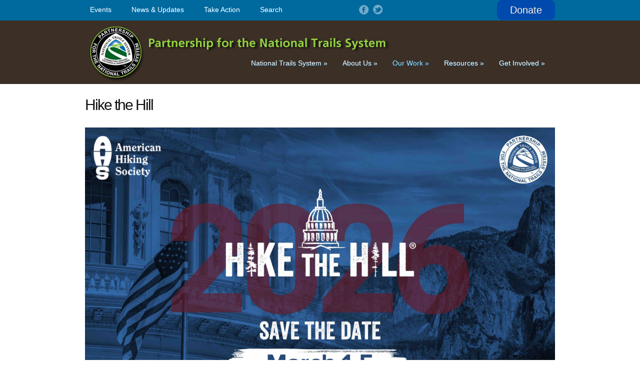

--- FILE ---
content_type: text/html; charset=UTF-8
request_url: https://pnts.org/new/our-work/hike-the-hill/
body_size: 12864
content:
<!doctype html>
<!--[if lt IE 7 ]><html class="ie ie6" lang="en-US"> <![endif]-->
<!--[if IE 7 ]><html class="ie ie7" lang="en-US"> <![endif]-->
<!--[if IE 8 ]><html class="ie ie8" lang="en-US"> <![endif]-->
<!--[if (gte IE 9)|!(IE)]><!--><html lang="en-US"> <!--<![endif]-->

<head>
<meta charset="UTF-8" />
<title>Hike the Hill | Partnership for the National Trails System</title>

<link rel="profile" href="https://gmpg.org/xfn/11" />

<!--[if lte IE 9]>
<script src="https://html5shim.googlecode.com/svn/trunk/html5.js"></script>
<style type="text/css">
html button,
html .gallery .gallery-item img,
html .gallery .gallery-item img.thumbnail,
html ul.tabs li a.active,
html input[type="submit"],
html input[type="reset"],
html input[type="button"],
html .cta,
html a.button,
html a.more-link,
html #teaser,
html #breadcrumbs,
html #menu .columns,
html #menu.wide,
html .latest-img,
html .widget-container.S1,
html .widget-container.S2,
html .widget-container.S3,
html #author-info,
html ul.advanced-recent-posts li img,
html .instapress img,
html .st-callout,
html .wp-post-image {behavior: url("https://pnts.org/new/wp-content/themes/mobius/PIE.php") !important;position: relative;}
</style>
<![endif]-->


<!-- Favicons
================================================== -->

<link rel="shortcut icon" href="https://pnts.org/new/wp-content/themes/mobius/images/favicon.ico">

<link rel="apple-touch-icon" href="https://pnts.org/new/wp-content/themes/mobius/images/apple-touch-icon.png">

<link rel="apple-touch-icon" sizes="72x72" href="https://pnts.org/new/wp-content/themes/mobius/images/apple-touch-icon-72x72.png" />

<link rel="apple-touch-icon" sizes="114x114" href="https://pnts.org/new/wp-content/themes/mobius/images/apple-touch-icon-114x114.png" />

<link rel="pingback" href="https://pnts.org/new/xmlrpc.php" />

<link rel="stylesheet" id="custom" href="https://pnts.org/new/?get_styles=css" type="text/css" media="all" />
<meta name='robots' content='max-image-preview:large' />
<link rel='dns-prefetch' href='//s.w.org' />
<link rel='dns-prefetch' href='//m9m6e2w5.stackpathcdn.com' />
<link rel='dns-prefetch' href='//cdn.shareaholic.net' />
<link rel='dns-prefetch' href='//www.shareaholic.net' />
<link rel='dns-prefetch' href='//analytics.shareaholic.com' />
<link rel='dns-prefetch' href='//recs.shareaholic.com' />
<link rel='dns-prefetch' href='//partner.shareaholic.com' />
<link rel="alternate" type="application/rss+xml" title="Partnership for the National Trails System &raquo; Feed" href="https://pnts.org/new/feed/" />
<link rel="alternate" type="application/rss+xml" title="Partnership for the National Trails System &raquo; Comments Feed" href="https://pnts.org/new/comments/feed/" />
<link rel="alternate" type="text/calendar" title="Partnership for the National Trails System &raquo; iCal Feed" href="https://pnts.org/new/events/?ical=1" />
<!-- Shareaholic - https://www.shareaholic.com -->
<link rel='preload' href='//cdn.shareaholic.net/assets/pub/shareaholic.js' as='script'/>
<script data-no-minify='1' data-cfasync='false'>
_SHR_SETTINGS = {"endpoints":{"local_recs_url":"https:\/\/pnts.org\/new\/wp-admin\/admin-ajax.php?action=shareaholic_permalink_related","ajax_url":"https:\/\/pnts.org\/new\/wp-admin\/admin-ajax.php","share_counts_url":"https:\/\/pnts.org\/new\/wp-admin\/admin-ajax.php?action=shareaholic_share_counts_api"},"site_id":"e269d9d94df8bd3befc78c9afffda44b","url_components":{"year":"2015","monthnum":"03","day":"10","hour":"16","minute":"44","second":"02","post_id":"2789","postname":"hike-the-hill","category":"uncategorized"}};
</script>
<script data-no-minify='1' data-cfasync='false' src='//cdn.shareaholic.net/assets/pub/shareaholic.js' data-shr-siteid='e269d9d94df8bd3befc78c9afffda44b' async ></script>

<!-- Shareaholic Content Tags -->
<meta name='shareaholic:site_name' content='Partnership for the National Trails System' />
<meta name='shareaholic:language' content='en-US' />
<meta name='shareaholic:url' content='https://pnts.org/new/our-work/hike-the-hill/' />
<meta name='shareaholic:keywords' content='type:page' />
<meta name='shareaholic:article_published_time' content='2015-03-10T16:44:02-04:00' />
<meta name='shareaholic:article_modified_time' content='2025-04-23T14:19:11-04:00' />
<meta name='shareaholic:shareable_page' content='true' />
<meta name='shareaholic:article_author_name' content='Chelsea Bodamer' />
<meta name='shareaholic:site_id' content='e269d9d94df8bd3befc78c9afffda44b' />
<meta name='shareaholic:wp_version' content='9.7.0' />
<meta name='shareaholic:image' content='https://pnts.org/new/wp-content/uploads/2025/04/HTH-Save-the-Date-Landscape-2026-3-scaled.jpg' />
<!-- Shareaholic Content Tags End -->
<script type="text/javascript">
window._wpemojiSettings = {"baseUrl":"https:\/\/s.w.org\/images\/core\/emoji\/13.1.0\/72x72\/","ext":".png","svgUrl":"https:\/\/s.w.org\/images\/core\/emoji\/13.1.0\/svg\/","svgExt":".svg","source":{"concatemoji":"https:\/\/pnts.org\/new\/wp-includes\/js\/wp-emoji-release.min.js?ver=5.9.12"}};
/*! This file is auto-generated */
!function(e,a,t){var n,r,o,i=a.createElement("canvas"),p=i.getContext&&i.getContext("2d");function s(e,t){var a=String.fromCharCode;p.clearRect(0,0,i.width,i.height),p.fillText(a.apply(this,e),0,0);e=i.toDataURL();return p.clearRect(0,0,i.width,i.height),p.fillText(a.apply(this,t),0,0),e===i.toDataURL()}function c(e){var t=a.createElement("script");t.src=e,t.defer=t.type="text/javascript",a.getElementsByTagName("head")[0].appendChild(t)}for(o=Array("flag","emoji"),t.supports={everything:!0,everythingExceptFlag:!0},r=0;r<o.length;r++)t.supports[o[r]]=function(e){if(!p||!p.fillText)return!1;switch(p.textBaseline="top",p.font="600 32px Arial",e){case"flag":return s([127987,65039,8205,9895,65039],[127987,65039,8203,9895,65039])?!1:!s([55356,56826,55356,56819],[55356,56826,8203,55356,56819])&&!s([55356,57332,56128,56423,56128,56418,56128,56421,56128,56430,56128,56423,56128,56447],[55356,57332,8203,56128,56423,8203,56128,56418,8203,56128,56421,8203,56128,56430,8203,56128,56423,8203,56128,56447]);case"emoji":return!s([10084,65039,8205,55357,56613],[10084,65039,8203,55357,56613])}return!1}(o[r]),t.supports.everything=t.supports.everything&&t.supports[o[r]],"flag"!==o[r]&&(t.supports.everythingExceptFlag=t.supports.everythingExceptFlag&&t.supports[o[r]]);t.supports.everythingExceptFlag=t.supports.everythingExceptFlag&&!t.supports.flag,t.DOMReady=!1,t.readyCallback=function(){t.DOMReady=!0},t.supports.everything||(n=function(){t.readyCallback()},a.addEventListener?(a.addEventListener("DOMContentLoaded",n,!1),e.addEventListener("load",n,!1)):(e.attachEvent("onload",n),a.attachEvent("onreadystatechange",function(){"complete"===a.readyState&&t.readyCallback()})),(n=t.source||{}).concatemoji?c(n.concatemoji):n.wpemoji&&n.twemoji&&(c(n.twemoji),c(n.wpemoji)))}(window,document,window._wpemojiSettings);
</script>
<style type="text/css">
img.wp-smiley,
img.emoji {
	display: inline !important;
	border: none !important;
	box-shadow: none !important;
	height: 1em !important;
	width: 1em !important;
	margin: 0 0.07em !important;
	vertical-align: -0.1em !important;
	background: none !important;
	padding: 0 !important;
}
</style>
	<link rel='stylesheet' id='wgs-css'  href='https://pnts.org/new/wp-content/plugins/wp-google-search/wgs.css?ver=5.9.12' type='text/css' media='all' />
<link rel='stylesheet' id='wgs2-css'  href='https://pnts.org/new/wp-content/plugins/wp-google-search/wgs2.css?ver=5.9.12' type='text/css' media='all' />
<link rel='stylesheet' id='pt-cv-public-style-css'  href='https://pnts.org/new/wp-content/plugins/content-views-query-and-display-post-page/public/assets/css/cv.css?ver=2.4.0.2' type='text/css' media='all' />
<style id='global-styles-inline-css' type='text/css'>
body{--wp--preset--color--black: #000000;--wp--preset--color--cyan-bluish-gray: #abb8c3;--wp--preset--color--white: #ffffff;--wp--preset--color--pale-pink: #f78da7;--wp--preset--color--vivid-red: #cf2e2e;--wp--preset--color--luminous-vivid-orange: #ff6900;--wp--preset--color--luminous-vivid-amber: #fcb900;--wp--preset--color--light-green-cyan: #7bdcb5;--wp--preset--color--vivid-green-cyan: #00d084;--wp--preset--color--pale-cyan-blue: #8ed1fc;--wp--preset--color--vivid-cyan-blue: #0693e3;--wp--preset--color--vivid-purple: #9b51e0;--wp--preset--gradient--vivid-cyan-blue-to-vivid-purple: linear-gradient(135deg,rgba(6,147,227,1) 0%,rgb(155,81,224) 100%);--wp--preset--gradient--light-green-cyan-to-vivid-green-cyan: linear-gradient(135deg,rgb(122,220,180) 0%,rgb(0,208,130) 100%);--wp--preset--gradient--luminous-vivid-amber-to-luminous-vivid-orange: linear-gradient(135deg,rgba(252,185,0,1) 0%,rgba(255,105,0,1) 100%);--wp--preset--gradient--luminous-vivid-orange-to-vivid-red: linear-gradient(135deg,rgba(255,105,0,1) 0%,rgb(207,46,46) 100%);--wp--preset--gradient--very-light-gray-to-cyan-bluish-gray: linear-gradient(135deg,rgb(238,238,238) 0%,rgb(169,184,195) 100%);--wp--preset--gradient--cool-to-warm-spectrum: linear-gradient(135deg,rgb(74,234,220) 0%,rgb(151,120,209) 20%,rgb(207,42,186) 40%,rgb(238,44,130) 60%,rgb(251,105,98) 80%,rgb(254,248,76) 100%);--wp--preset--gradient--blush-light-purple: linear-gradient(135deg,rgb(255,206,236) 0%,rgb(152,150,240) 100%);--wp--preset--gradient--blush-bordeaux: linear-gradient(135deg,rgb(254,205,165) 0%,rgb(254,45,45) 50%,rgb(107,0,62) 100%);--wp--preset--gradient--luminous-dusk: linear-gradient(135deg,rgb(255,203,112) 0%,rgb(199,81,192) 50%,rgb(65,88,208) 100%);--wp--preset--gradient--pale-ocean: linear-gradient(135deg,rgb(255,245,203) 0%,rgb(182,227,212) 50%,rgb(51,167,181) 100%);--wp--preset--gradient--electric-grass: linear-gradient(135deg,rgb(202,248,128) 0%,rgb(113,206,126) 100%);--wp--preset--gradient--midnight: linear-gradient(135deg,rgb(2,3,129) 0%,rgb(40,116,252) 100%);--wp--preset--duotone--dark-grayscale: url('#wp-duotone-dark-grayscale');--wp--preset--duotone--grayscale: url('#wp-duotone-grayscale');--wp--preset--duotone--purple-yellow: url('#wp-duotone-purple-yellow');--wp--preset--duotone--blue-red: url('#wp-duotone-blue-red');--wp--preset--duotone--midnight: url('#wp-duotone-midnight');--wp--preset--duotone--magenta-yellow: url('#wp-duotone-magenta-yellow');--wp--preset--duotone--purple-green: url('#wp-duotone-purple-green');--wp--preset--duotone--blue-orange: url('#wp-duotone-blue-orange');--wp--preset--font-size--small: 13px;--wp--preset--font-size--medium: 20px;--wp--preset--font-size--large: 36px;--wp--preset--font-size--x-large: 42px;}.has-black-color{color: var(--wp--preset--color--black) !important;}.has-cyan-bluish-gray-color{color: var(--wp--preset--color--cyan-bluish-gray) !important;}.has-white-color{color: var(--wp--preset--color--white) !important;}.has-pale-pink-color{color: var(--wp--preset--color--pale-pink) !important;}.has-vivid-red-color{color: var(--wp--preset--color--vivid-red) !important;}.has-luminous-vivid-orange-color{color: var(--wp--preset--color--luminous-vivid-orange) !important;}.has-luminous-vivid-amber-color{color: var(--wp--preset--color--luminous-vivid-amber) !important;}.has-light-green-cyan-color{color: var(--wp--preset--color--light-green-cyan) !important;}.has-vivid-green-cyan-color{color: var(--wp--preset--color--vivid-green-cyan) !important;}.has-pale-cyan-blue-color{color: var(--wp--preset--color--pale-cyan-blue) !important;}.has-vivid-cyan-blue-color{color: var(--wp--preset--color--vivid-cyan-blue) !important;}.has-vivid-purple-color{color: var(--wp--preset--color--vivid-purple) !important;}.has-black-background-color{background-color: var(--wp--preset--color--black) !important;}.has-cyan-bluish-gray-background-color{background-color: var(--wp--preset--color--cyan-bluish-gray) !important;}.has-white-background-color{background-color: var(--wp--preset--color--white) !important;}.has-pale-pink-background-color{background-color: var(--wp--preset--color--pale-pink) !important;}.has-vivid-red-background-color{background-color: var(--wp--preset--color--vivid-red) !important;}.has-luminous-vivid-orange-background-color{background-color: var(--wp--preset--color--luminous-vivid-orange) !important;}.has-luminous-vivid-amber-background-color{background-color: var(--wp--preset--color--luminous-vivid-amber) !important;}.has-light-green-cyan-background-color{background-color: var(--wp--preset--color--light-green-cyan) !important;}.has-vivid-green-cyan-background-color{background-color: var(--wp--preset--color--vivid-green-cyan) !important;}.has-pale-cyan-blue-background-color{background-color: var(--wp--preset--color--pale-cyan-blue) !important;}.has-vivid-cyan-blue-background-color{background-color: var(--wp--preset--color--vivid-cyan-blue) !important;}.has-vivid-purple-background-color{background-color: var(--wp--preset--color--vivid-purple) !important;}.has-black-border-color{border-color: var(--wp--preset--color--black) !important;}.has-cyan-bluish-gray-border-color{border-color: var(--wp--preset--color--cyan-bluish-gray) !important;}.has-white-border-color{border-color: var(--wp--preset--color--white) !important;}.has-pale-pink-border-color{border-color: var(--wp--preset--color--pale-pink) !important;}.has-vivid-red-border-color{border-color: var(--wp--preset--color--vivid-red) !important;}.has-luminous-vivid-orange-border-color{border-color: var(--wp--preset--color--luminous-vivid-orange) !important;}.has-luminous-vivid-amber-border-color{border-color: var(--wp--preset--color--luminous-vivid-amber) !important;}.has-light-green-cyan-border-color{border-color: var(--wp--preset--color--light-green-cyan) !important;}.has-vivid-green-cyan-border-color{border-color: var(--wp--preset--color--vivid-green-cyan) !important;}.has-pale-cyan-blue-border-color{border-color: var(--wp--preset--color--pale-cyan-blue) !important;}.has-vivid-cyan-blue-border-color{border-color: var(--wp--preset--color--vivid-cyan-blue) !important;}.has-vivid-purple-border-color{border-color: var(--wp--preset--color--vivid-purple) !important;}.has-vivid-cyan-blue-to-vivid-purple-gradient-background{background: var(--wp--preset--gradient--vivid-cyan-blue-to-vivid-purple) !important;}.has-light-green-cyan-to-vivid-green-cyan-gradient-background{background: var(--wp--preset--gradient--light-green-cyan-to-vivid-green-cyan) !important;}.has-luminous-vivid-amber-to-luminous-vivid-orange-gradient-background{background: var(--wp--preset--gradient--luminous-vivid-amber-to-luminous-vivid-orange) !important;}.has-luminous-vivid-orange-to-vivid-red-gradient-background{background: var(--wp--preset--gradient--luminous-vivid-orange-to-vivid-red) !important;}.has-very-light-gray-to-cyan-bluish-gray-gradient-background{background: var(--wp--preset--gradient--very-light-gray-to-cyan-bluish-gray) !important;}.has-cool-to-warm-spectrum-gradient-background{background: var(--wp--preset--gradient--cool-to-warm-spectrum) !important;}.has-blush-light-purple-gradient-background{background: var(--wp--preset--gradient--blush-light-purple) !important;}.has-blush-bordeaux-gradient-background{background: var(--wp--preset--gradient--blush-bordeaux) !important;}.has-luminous-dusk-gradient-background{background: var(--wp--preset--gradient--luminous-dusk) !important;}.has-pale-ocean-gradient-background{background: var(--wp--preset--gradient--pale-ocean) !important;}.has-electric-grass-gradient-background{background: var(--wp--preset--gradient--electric-grass) !important;}.has-midnight-gradient-background{background: var(--wp--preset--gradient--midnight) !important;}.has-small-font-size{font-size: var(--wp--preset--font-size--small) !important;}.has-medium-font-size{font-size: var(--wp--preset--font-size--medium) !important;}.has-large-font-size{font-size: var(--wp--preset--font-size--large) !important;}.has-x-large-font-size{font-size: var(--wp--preset--font-size--x-large) !important;}
</style>
<link rel='stylesheet' id='osd_sms_css-css'  href='https://pnts.org/new/wp-content/plugins/osd-social-media-sharing/includes/style.css?ver=5.9.12' type='text/css' media='all' />
<link rel='stylesheet' id='pp-bootstrap-css'  href='https://pnts.org/new/wp-content/plugins/profilepress/assets/css/flat-ui/bs/css/bs.css?ver=5.9.12' type='text/css' media='all' />
<link rel='stylesheet' id='pp-flat-ui-css'  href='https://pnts.org/new/wp-content/plugins/profilepress/assets/css/flat-ui/css/flat-ui.css?ver=5.9.12' type='text/css' media='all' />
<link rel='stylesheet' id='pp-social-button-css'  href='https://pnts.org/new/wp-content/plugins/profilepress/assets/css/zocial/zocial.css?ver=2.9.29' type='text/css' media='all' />
<link rel='stylesheet' id='ppcore-css'  href='https://pnts.org/new/wp-content/plugins/profilepress/assets/css/ppcore.min.css?ver=2.9.29' type='text/css' media='all' />
<link rel='stylesheet' id='font-awesome-css'  href='https://pnts.org/new/wp-content/plugins/profilepress/assets/css/font-awesome/css/font-awesome.min.css?ver=5.9.12' type='text/css' media='all' />
<link rel='stylesheet' id='pp-chosen-css'  href='https://pnts.org/new/wp-content/plugins/profilepress/assets/chosen/chosen.min.css?ver=5.9.12' type='text/css' media='all' />
<link rel='stylesheet' id='searchandfilter-css'  href='https://pnts.org/new/wp-content/plugins/search-filter/style.css?ver=1' type='text/css' media='all' />
<link rel='stylesheet' id='smpl_shortcodes-css'  href='https://pnts.org/new/wp-content/plugins/smpl-shortcodes/assets/css/smpl-shortcodes.css?ver=5.9.12' type='text/css' media='all' />
<link rel='stylesheet' id='rt-team-css-css'  href='https://pnts.org/new/wp-content/plugins/tlp-team-pro/assets/css/tlpteam.css?ver=2.7.4' type='text/css' media='all' />
<link rel='stylesheet' id='wp-job-manager-job-listings-css'  href='https://pnts.org/new/wp-content/plugins/wp-job-manager/assets/dist/css/job-listings.css?ver=d866e43503c5e047c6b0be0a9557cf8e' type='text/css' media='all' />
<link rel='stylesheet' id='wpforo-widgets-css'  href='https://pnts.org/new/wp-content/plugins/wpforo/wpf-themes/classic/widgets.css?ver=1.9.9' type='text/css' media='all' />
<link rel='stylesheet' id='mc4wp-form-themes-css'  href='https://pnts.org/new/wp-content/plugins/mailchimp-for-wp/assets/css/form-themes.css?ver=4.8.6' type='text/css' media='all' />
<link rel='stylesheet' id='theme-css'  href='https://pnts.org/new/wp-content/themes/mobius/style.css?ver=1.4.2' type='text/css' media='screen, projection' />
<link rel='stylesheet' id='skeleton-css'  href='https://pnts.org/new/wp-content/themes/mobius/css/skeleton-f.css?ver=1.4.2' type='text/css' media='screen, projection' />
<link rel='stylesheet' id='slider-css'  href='https://pnts.org/new/wp-content/themes/mobius/css/flexslider.css?ver=1.4.2' type='text/css' media='screen, projection' />
<link rel='stylesheet' id='style-css'  href='https://pnts.org/new/wp-content/themes/mobius/style1.css?ver=1.4.2' type='text/css' media='screen, projection' />
<link rel='stylesheet' id='animate-css'  href='https://pnts.org/new/wp-content/themes/mobius/css/animate-custom.css?ver=1.4.2' type='text/css' media='screen, projection' />
<link rel='stylesheet' id='sccss_style-css'  href='https://pnts.org/new/?sccss=1&#038;ver=5.9.12' type='text/css' media='all' />
<link rel='stylesheet' id='tmm-css'  href='https://pnts.org/new/wp-content/plugins/team-members/inc/css/tmm_style.css?ver=5.9.12' type='text/css' media='all' />
<link rel='stylesheet' id='wpforo-dynamic-style-css'  href='https://pnts.org/new/wp-content/plugins/wpforo/wpf-themes/classic/colors.css?ver=1.9.9.4e8c88b3e78cb1f0d53916c0d677d454' type='text/css' media='all' />
<link rel='stylesheet' id='nimble-portfolio-style-css'  href='https://pnts.org/new/wp-content/plugins/nimble-portfolio/includes/nimble-portfolio.css?ver=5.9.12' type='text/css' media='all' />
<link rel='stylesheet' id='nimble-portfolio-default-stylesheet-css'  href='https://pnts.org/new/wp-content/plugins/nimble-portfolio/skins/default/skin.css?ver=5.9.12' type='text/css' media='all' />
<link rel='stylesheet' id='nimblebox-style-css'  href='https://pnts.org/new/wp-content/plugins/nimble-portfolio/includes/prettyphoto/prettyphoto.css?ver=5.9.12' type='text/css' media='all' />
<script type='text/javascript' src='https://pnts.org/new/wp-includes/js/jquery/jquery.min.js?ver=3.6.0' id='jquery-core-js'></script>
<script type='text/javascript' src='https://pnts.org/new/wp-includes/js/jquery/jquery-migrate.min.js?ver=3.3.2' id='jquery-migrate-js'></script>
<script type='text/javascript' id='zxcvbn-async-js-extra'>
/* <![CDATA[ */
var _zxcvbnSettings = {"src":"https:\/\/pnts.org\/new\/wp-includes\/js\/zxcvbn.min.js"};
/* ]]> */
</script>
<script type='text/javascript' src='https://pnts.org/new/wp-includes/js/zxcvbn-async.min.js?ver=1.0' id='zxcvbn-async-js'></script>
<script type='text/javascript' src='https://pnts.org/new/wp-content/plugins/profilepress/assets/js/bootstrap-filestyle.js?ver=5.9.12' id='pp-bootstrap-filestyle-js'></script>
<script type='text/javascript' src='https://pnts.org/new/wp-content/plugins/profilepress/assets/js/jcarousel.js?ver=5.9.12' id='pp-jcarousel-js'></script>
<script type='text/javascript' src='https://pnts.org/new/wp-content/plugins/profilepress/assets/js/sweetalert2.min.js?ver=5.9.12' id='pp-sweetalert2-js'></script>
<script type='text/javascript' src='https://pnts.org/new/wp-content/plugins/profilepress/assets/chosen/chosen.jquery.min.js?ver=5.9.12' id='pp-chosen-js'></script>
<script type='text/javascript' src='https://pnts.org/new/wp-content/plugins/smpl-shortcodes/assets/js/smpl-shortcodes.js?ver=1' id='smpl_shortcodes-js'></script>
<script type='text/javascript' src='https://pnts.org/new/wp-content/themes/mobius/javascripts/custom.js?ver=1.4.2' id='custom-js'></script>
<script type='text/javascript' src='https://pnts.org/new/wp-content/themes/mobius/javascripts/jquery.cycle.min.js?ver=1.4.2' id='cycle-js'></script>
<script type='text/javascript' src='https://pnts.org/new/wp-content/themes/mobius/javascripts/superfish.js?ver=1.4.2' id='superfish-js'></script>
<script type='text/javascript' src='https://pnts.org/new/wp-content/themes/mobius/javascripts/jquery.formalize.min.js?ver=1.4.2' id='formalize-js'></script>
<script type='text/javascript' src='https://pnts.org/new/wp-content/themes/mobius/javascripts/jquery.flexslider.js?ver=1.4.2' id='flexslider-js'></script>
<link rel="https://api.w.org/" href="https://pnts.org/new/wp-json/" /><link rel="alternate" type="application/json" href="https://pnts.org/new/wp-json/wp/v2/pages/2789" /><link rel="EditURI" type="application/rsd+xml" title="RSD" href="https://pnts.org/new/xmlrpc.php?rsd" />
<link rel="wlwmanifest" type="application/wlwmanifest+xml" href="https://pnts.org/new/wp-includes/wlwmanifest.xml" /> 
<meta name="generator" content="WordPress 5.9.12" />
<link rel="canonical" href="https://pnts.org/new/our-work/hike-the-hill/" />
<link rel='shortlink' href='https://pnts.org/new/?p=2789' />
<link rel="alternate" type="application/json+oembed" href="https://pnts.org/new/wp-json/oembed/1.0/embed?url=https%3A%2F%2Fpnts.org%2Fnew%2Four-work%2Fhike-the-hill%2F" />
<link rel="alternate" type="text/xml+oembed" href="https://pnts.org/new/wp-json/oembed/1.0/embed?url=https%3A%2F%2Fpnts.org%2Fnew%2Four-work%2Fhike-the-hill%2F&#038;format=xml" />
<script type='text/javascript' data-cfasync='false'>var _mmunch = {'front': false, 'page': false, 'post': false, 'category': false, 'author': false, 'search': false, 'attachment': false, 'tag': false};_mmunch['page'] = true; _mmunch['pageData'] = {"ID":2789,"post_name":"hike-the-hill","post_title":"Hike the Hill","post_type":"page","post_author":"3","post_status":"publish"};</script><script data-cfasync="false" src="//a.mailmunch.co/app/v1/site.js" id="mailmunch-script" data-plugin="cc_mm" data-mailmunch-site-id="15578" async></script><script src="https://www.google.com/recaptcha/api.js?hl=en" async defer></script>
<meta name="tec-api-version" content="v1"><meta name="tec-api-origin" content="https://pnts.org/new"><link rel="https://theeventscalendar.com/" href="https://pnts.org/new/wp-json/tribe/events/v1/" />
<style type="text/css">
#header #site-title.graphic a {background-image: url(https://pnts.org/new/wp-content/uploads/2015/01/logo-header2.png);width: 621px;height: 127px;margin:}
</style>
<style type="text/css">.mc4wp-checkbox-wp-registration-form{clear:both;display:block;position:static;width:auto}.mc4wp-checkbox-wp-registration-form input{float:none;width:auto;position:static;margin:0 6px 0 0;padding:0;vertical-align:middle;display:inline-block!important;max-width:21px;-webkit-appearance:checkbox}.mc4wp-checkbox-wp-registration-form label{float:none;display:block;cursor:pointer;width:auto;position:static;margin:0 0 16px 0}</style><script type="text/javascript">
	jQuery(document).ready(function($) {
	// Create the dropdown base
	jQuery("<select />").appendTo("#nav");

	// Create default option "Go to..."
	jQuery("<option />", {
	   "selected": "selected",
	   "value"   : "",
	   "text"    : "MENU"
	}).appendTo("#nav select");

	// Populate dropdown with menu items
	jQuery("#nav a").each(function() {
	 var el = $(this);
	 var padding = "";
	 for (var i = 0; i < el.parentsUntil('div > ul').length - 1; i++)
	 	padding += "-";
	 jQuery("<option />", {
	    "value"   : el.attr("href"),
      	"text"    : padding + el.text()
	 })
	.appendTo("#nav select");
 	});

	jQuery("#nav select").change(function() {
	  window.location = $(this).find("option:selected").val();
	});
	});
</script></head>
<body data-rsssl=1 class="page-template-default page page-id-2789 page-child parent-pageid-7 tribe-no-js sidebar-right  style1 select-menu mobius wpf-default wpft-">
<div id="wrap"><div id="st_topbar"><div class="container"><div class="sixteen columns"><div class="widget-extras nav_menu-2"><div class="menu-top-menu-container"><ul id="menu-top-menu" class="menu"><li id="menu-item-1053" class="menu-item-first menu-item menu-item-type-custom menu-item-object-custom menu-item-1053"><a href="https://pnts.org/new/events/">Events</a></li>
<li id="menu-item-20459" class="menu-item menu-item-type-post_type menu-item-object-page menu-item-20459"><a href="https://pnts.org/new/resources/news-updates/">News &#038; Updates</a></li>
<li id="menu-item-1224" class="menu-item menu-item-type-post_type menu-item-object-page menu-item-1224"><a href="https://pnts.org/new/take-action/">Take Action</a></li>
<li id="menu-item-2408" class="menu-item-last menu-item menu-item-type-custom menu-item-object-custom menu-item-2408"><a href="https://pnts.org/new/search_gcse/">Search</a></li>
</ul></div></div><div class="widget-extras text-2">			<div class="textwidget"><div style="margin:0 0 0 225px"><a href="https://secure.lglforms.com/form_engine/s/GrRbe0BZZXJL3P1Df0TqKg" class="su-button su-button-style-flat" style="color:#ffffff;background-color:#004aad;border-color:#003c8b;border-radius:10px;-moz-border-radius:10px;-webkit-border-radius:10px" target="_blank" rel="noopener noreferrer"><span style="color:#ffffff;padding:0px 26px;font-size:20px;line-height:40px;border-color:#4d81c6;border-radius:10px;-moz-border-radius:10px;-webkit-border-radius:10px;text-shadow:0px 0px 0px #000000;-moz-text-shadow:0px 0px 0px #000000;-webkit-text-shadow:0px 0px 0px #000000"> Donate</span></a></div></div>
		</div><div class="widget-extras socialwidget-2"><h3 class="widget-title">Connect</h3><div class="widget social"><ul id="stpl_social"><li class="stpl_facebook"><a rel="external" href="http://www.facebook.com/PartnershipNTS">Follow on Facebook!</a></li><li class="stpl_twitter"><a rel="external" href="https://twitter.com/PartnershipNTS">Follow on Twitter!</a></li></ul></div></div></div></div></div><div id="header" class="graphic">
	<div class="container">
	<div class="sixteen columns">
<div id="site-title" class="graphic"><a href="https://pnts.org/new/" title="Partnership for the National Trails System">Partnership for the National Trails System</a></div>
<span class="site-desc graphic"></span>
<div id="menu" class="below"><div class="container"><div class="sixteen columns"><div class="menu-header"><ul id="nav" class="menu"><li id="menu-item-66" class="menu-item-first menu-item menu-item-type-post_type menu-item-object-page menu-item-has-children menu-item-66"><a href="https://pnts.org/new/national-trails-system/">National Trails System</a>
<ul class="sub-menu">
	<li id="menu-item-874" class="menu-item menu-item-type-post_type menu-item-object-page menu-item-874"><a href="https://pnts.org/new/resources/trails/">National Scenic and Historic Trails</a></li>
	<li id="menu-item-1192" class="menu-item menu-item-type-post_type menu-item-object-page menu-item-1192"><a href="https://pnts.org/new/resources/resources-by-state/">By State</a></li>
	<li id="menu-item-14827" class="menu-item menu-item-type-post_type menu-item-object-page menu-item-14827"><a href="https://pnts.org/new/national-trails-system-maps/">Maps</a></li>
</ul>
</li>
<li id="menu-item-483" class="menu-item menu-item-type-post_type menu-item-object-page menu-item-has-children menu-item-483"><a href="https://pnts.org/new/about-us/">About Us</a>
<ul class="sub-menu">
	<li id="menu-item-968" class="menu-item menu-item-type-post_type menu-item-object-page menu-item-968"><a href="https://pnts.org/new/about-us/staff-board/">Who We Are</a></li>
	<li id="menu-item-496" class="menu-item menu-item-type-taxonomy menu-item-object-category menu-item-496"><a href="https://pnts.org/new/category/members/">Trail Members</a></li>
	<li id="menu-item-21110" class="menu-item menu-item-type-post_type menu-item-object-page menu-item-21110"><a href="https://pnts.org/new/affiliates/">Affiliate Members</a></li>
	<li id="menu-item-657" class="menu-item menu-item-type-taxonomy menu-item-object-category menu-item-657"><a href="https://pnts.org/new/category/federal-partners/">Federal Partners</a></li>
</ul>
</li>
<li id="menu-item-14" class="menu-item menu-item-type-post_type menu-item-object-page current-page-ancestor current-menu-ancestor current-menu-parent current-page-parent current_page_parent current_page_ancestor menu-item-has-children menu-item-14"><a href="https://pnts.org/new/our-work/">Our Work</a>
<ul class="sub-menu">
	<li id="menu-item-70" class="menu-item menu-item-type-post_type menu-item-object-page menu-item-70"><a href="https://pnts.org/new/our-work/collaborative-work/">Collaborative Projects</a></li>
	<li id="menu-item-2802" class="menu-item menu-item-type-post_type menu-item-object-page current-menu-item page_item page-item-2789 current_page_item menu-item-2802"><a href="https://pnts.org/new/our-work/hike-the-hill/" aria-current="page">Hike the Hill®</a></li>
	<li id="menu-item-6435" class="menu-item menu-item-type-post_type menu-item-object-page menu-item-6435"><a href="https://pnts.org/new/intern-grants/">Intern Grants</a></li>
	<li id="menu-item-20515" class="menu-item menu-item-type-post_type menu-item-object-page menu-item-20515"><a href="https://pnts.org/new/lands-training-and-summit/">Lands Summit and Training</a></li>
	<li id="menu-item-13014" class="menu-item menu-item-type-post_type menu-item-object-page menu-item-13014"><a href="https://pnts.org/new/trail-apprentice-program-2025/">Trail Apprentice Program</a></li>
	<li id="menu-item-5187" class="menu-item menu-item-type-post_type menu-item-object-page menu-item-5187"><a href="https://pnts.org/new/webinars/">Webinars</a></li>
	<li id="menu-item-14758" class="menu-item menu-item-type-post_type menu-item-object-page menu-item-14758"><a href="https://pnts.org/new/working-groups/">Working Groups/Roundtables</a></li>
	<li id="menu-item-15" class="menu-item menu-item-type-post_type menu-item-object-page menu-item-15"><a href="https://pnts.org/new/our-work/workshops/">Workshops</a></li>
</ul>
</li>
<li id="menu-item-68" class="menu-item menu-item-type-post_type menu-item-object-page menu-item-has-children menu-item-68"><a href="https://pnts.org/new/resources/">Resources</a>
<ul class="sub-menu">
	<li id="menu-item-6836" class="menu-item menu-item-type-post_type menu-item-object-page menu-item-6836"><a href="https://pnts.org/new/resources/blog/">Blog</a></li>
	<li id="menu-item-2288" class="menu-item menu-item-type-post_type menu-item-object-page menu-item-2288"><a href="https://pnts.org/new/our-work/reports/">Case Studies &#038; Reports</a></li>
	<li id="menu-item-3654" class="menu-item menu-item-type-post_type menu-item-object-page menu-item-3654"><a href="https://pnts.org/new/jobs/">Job Board</a></li>
	<li id="menu-item-18764" class="menu-item menu-item-type-post_type menu-item-object-page menu-item-18764"><a href="https://pnts.org/new/native-lands-national-trails/">Native Lands, National Trails</a></li>
	<li id="menu-item-20458" class="menu-item menu-item-type-post_type menu-item-object-page menu-item-20458"><a href="https://pnts.org/new/resources/news-updates/">News &#038; Updates</a></li>
	<li id="menu-item-5872" class="menu-item menu-item-type-post_type menu-item-object-page menu-item-5872"><a href="https://pnts.org/new/national-trails-system-gis-network/">NTS GIS Network</a></li>
	<li id="menu-item-1217" class="menu-item menu-item-type-taxonomy menu-item-object-category menu-item-1217"><a href="https://pnts.org/new/category/pathways/">Pathways Archive</a></li>
	<li id="menu-item-19432" class="menu-item menu-item-type-post_type menu-item-object-page menu-item-19432"><a href="https://pnts.org/new/resources/pnts-strategic-plan/">PNTS Strategic Plan</a></li>
	<li id="menu-item-1778" class="menu-item menu-item-type-post_type menu-item-object-page menu-item-1778"><a href="https://pnts.org/new/resources/tools-and-documents/">Tools &#038; Documents</a></li>
</ul>
</li>
<li id="menu-item-10468" class="menu-item menu-item-type-custom menu-item-object-custom menu-item-has-children menu-item-10468"><a href="https://pnts.org/new/about-us/join/">Get Involved</a>
<ul class="sub-menu">
	<li id="menu-item-10469" class="menu-item menu-item-type-post_type menu-item-object-page menu-item-10469"><a href="https://pnts.org/new/about-us/join/">Become a Member</a></li>
	<li id="menu-item-21193" class="menu-item menu-item-type-post_type menu-item-object-page menu-item-21193"><a href="https://pnts.org/new/individual-supporter/">Become an Individual Supporter</a></li>
	<li id="menu-item-10467" class="menu-item menu-item-type-custom menu-item-object-custom menu-item-10467"><a href="https://secure.lglforms.com/form_engine/s/GrRbe0BZZXJL3P1Df0TqKg">Donate</a></li>
	<li id="menu-item-19740" class="menu-item-last menu-item menu-item-type-custom menu-item-object-custom menu-item-19740"><a href="https://secure.lglforms.com/form_engine/s/eM5CE4YvtiuJSbrWtATrfw">Subscribe to Our eNewsletter</a></li>
</ul>
</li>
</ul></div></div><!--/.columns row--></div><!--/.container--><div class="clear"></div></div><!--/#menu--></div><!--/.container--></div><!--/.columns--></div><!--/#header--><div id="content-wrapper"><div class="container main"><a id="top"></a><div id="content"><div class="sixteen columns">

	<div id="post-2789" class="post-2789 page type-page status-publish hentry">

		
		
			<h1 class="entry-title">Hike the Hill</h1>

		
		
		<div class="entry-content">

			
								<div style='display:none;' class='shareaholic-canvas' data-app='share_buttons' data-title='Hike the Hill' data-link='https://pnts.org/new/our-work/hike-the-hill/' data-app-id-name='page_above_content'></div>
<div class='mailmunch-forms-before-post' style='display: none !important;'></div>
<h1><img class="alignnone wp-image-20539 size-full" src="https://pnts.org/new/wp-content/uploads/2025/04/HTH-Save-the-Date-Landscape-2026-3-scaled.jpg" alt="" width="2560" height="1656" srcset="https://pnts.org/new/wp-content/uploads/2025/04/HTH-Save-the-Date-Landscape-2026-3-scaled.jpg 2560w, https://pnts.org/new/wp-content/uploads/2025/04/HTH-Save-the-Date-Landscape-2026-3-300x194.jpg 300w" sizes="(max-width: 2560px) 100vw, 2560px" /></h1>
<p>Celebrating its 29th year, <a href="https://americanhiking.org/advocacy/hike-the-hill/"><strong>Hike the Hill</strong></a>® is a joint effort between <a href="https://americanhiking.org/advocacy/#hike-the-hill">American Hiking Society</a> and <a href="https://pnts.org/new/our-work/hike-the-hill/">Partnership for the National Trails System</a> to bring together the trails community to advance shared trail priorities with congressional and federal agency leaders including: trails funding, public lands management and conservation, and other top priority issues that sustain trails and improve access to public lands.</p>
<h2></h2>
<p>&nbsp;</p>
<h2 style="text-align: center;"><b>Hike the Hill® 2026 registration will open Winter 2025</b></h2>
<p>&nbsp;</p>
<h3 style="text-align: center;"><b>In-Person Hike the Hill® in Washington, DC March 1-5, 2026</b></h3>
<h2 style="text-align: center;"></h2>
<p>&nbsp;</p>
<p><span style="font-weight: 400;">In 2026, the trails community faces a sense of urgency unlike any seen in recent years as a new administration and Congress look to reshape the federal government and funding. It is paramount that the trails community’s voice is heard by </span><a href="https://americanhiking.org/civicrm/event/info/?reset=1&amp;id=307"><b>attending in-person</b></a><span style="font-weight: 400;"> or if unable to come to DC to meet locally with district staff to form or strengthen key relationships and demonstrate the importance and value of trails. </span></p>
<p><span style="font-weight: 400;">Join trail partners from across the nation for virtual issue briefings, in-person group meetings, and a Trails Celebration to advocate for legislation, learn about new policy developments, and meet with federal partners, elected officials and their staff.</span></p>
<p><span style="font-weight: 400;">*Registration does not guarantee a speaking role or attendance in group meetings. Participation may be limited due to capacity, issue focus, or any other reason. </span></p>
<h1><b>Registration Types</b></h1>
<h3><b>In- Person</b><b> Hike the Hill® (incl. Sunday Afternoon Sessions + REI Trails Celebration)</b></h3>
<p>&nbsp;</p>
<h3><b>Local/Virtual</b><b> Hike the Hill® Participation (Training and Resources for Local In-District Congressional Meetings and Access to Virtual Issue Briefings and Resources)</b></h3>
<p>&nbsp;</p>
<p style="text-align: center;"><b>Please reach out to Tyler Ray, tray@americanhiking.org or </b></p>
<p style="text-align: center;"><b>Cara Yendrzeski, cara@pnts.org with any questions. </b></p>
<div class='mailmunch-forms-in-post-middle' style='display: none !important;'></div>
<hr />
<h1><strong>More about Hike the Hill®</strong></h1>
<ul>
<li><a href="https://pnts.org/new/hike-the-hill-25-years-of-trails-advocacy-for-the-future/">Hike the Hill®: 25 Years of Trails Advocacy for the Future</a></li>
</ul>
<div class='mailmunch-forms-after-post' style='display: none !important;'></div>
<div style='display:none;' class='shareaholic-canvas' data-app='share_buttons' data-title='Hike the Hill' data-link='https://pnts.org/new/our-work/hike-the-hill/' data-app-id-name='page_below_content'></div>

			
			<div class="pagination"></div>
			
		</div><!-- .entry-content -->

	</div><!-- #post-## -->

	
<!-- You can start editing here. -->







			</div><!-- /.columns -->
		</div><!-- /#content -->

<div class="clear"></div>		</div><!-- /.container (#content) -->
		</div><!-- /#content-wrapper -->
<div id="footer-wrap"><div class="clear"></div><div id="footer" class="noborder"><div class="container"><div class="sixteen columns">
<div id="footermenu" class="menu-footer-menu-container"><ul id="menu-footer-menu" class="menu"><li id="menu-item-162" class="menu-item-first menu-item menu-item-type-post_type menu-item-object-page menu-item-home menu-item-162"><a href="https://pnts.org/new/">HOME</a><span> | </span></li>
<li id="menu-item-4480" class="menu-item menu-item-type-post_type menu-item-object-page menu-item-4480"><a href="https://pnts.org/new/board-secure-area/">Secure Area</a><span> | </span></li>
<li id="menu-item-76" class="menu-item menu-item-type-post_type menu-item-object-page menu-item-76"><a href="https://pnts.org/new/national-trails-system/">National Trails System</a><span> | </span></li>
<li id="menu-item-85" class="menu-item menu-item-type-post_type menu-item-object-page current-page-ancestor menu-item-has-children menu-item-85"><a href="https://pnts.org/new/our-work/">Our Work</a><span> | </span></li>
<li id="menu-item-82" class="menu-item menu-item-type-post_type menu-item-object-page menu-item-82"><a href="https://pnts.org/new/take-action/">Take Action</a><span> | </span></li>
<li id="menu-item-78" class="menu-item menu-item-type-post_type menu-item-object-page menu-item-78"><a href="https://pnts.org/new/resources/">Resources</a><span> | </span></li>
<li id="menu-item-84" class="menu-item menu-item-type-post_type menu-item-object-page menu-item-84"><a href="https://pnts.org/new/about-us/">About Us</a><span> | </span></li>
<li id="menu-item-80" class="menu-item menu-item-type-post_type menu-item-object-page menu-item-80"><a href="https://pnts.org/new/news-and-media/">News and Media</a><span> | </span></li>
<li id="menu-item-1054" class="menu-item menu-item-type-custom menu-item-object-custom menu-item-1054"><a href="https://pnts.org/new/events/">Events</a><span> | </span></li>
<li id="menu-item-2420" class="menu-item-last menu-item menu-item-type-custom menu-item-object-custom menu-item-2420"><a href="https://pnts.org/new/search_gcse/">Search</a><span> | </span></li>
</ul></div><div class="clear"></div><div id="credits">Mailing address: PO Box 75024, Washington, DC 20013  |
FedEx and UPS delivery to 3710 Cedar Street, Ste. 288, Austin, Texas 78705  |  <a href="https://pnts.org/new/contact-us/">CONTACT US</a>
<br clear="all" />© 2025 Partnership for the National Trails System</div></div><!--/.columns-->
</div><!--/.container-->
</div><!--/#footer-->
</div><!--/#footer-wrap-->
</div><!--/#wrap-->
    <script>
        (function() {
            // Define variables
            var sizes = {
                "twitter": [520, 400],
                "linkedIn": [520, 475],
                "pinterest": [850, 700],
                "reddit": [600, 500],
                "default": [520, 300],
            }

            // Initialize OSD SMS
            init();

            // Initialize OSD Social Media Sharing
            function init() {
                // Attach event listeners to buttons
                var osd_shares = document.querySelectorAll('.osd-sms-link');
                for (var i=0, l=osd_shares.length; i < l; i++) {
                    var platform = osd_shares[i].getAttribute('data-platform');
                    var width = (sizes[platform] !== undefined) ? sizes[platform][0] : sizes["default"][0];
                    var height = (sizes[platform] !== undefined) ? sizes[platform][1] : sizes["default"][1];
                    osd_shares[i].setAttribute("data-width", width);
                    osd_shares[i].setAttribute("data-height", height);
                    osd_shares[i].addEventListener('click', osd_share);
                }

                // Set up pinterest modal
                if (document.querySelector(".osd-sms-link[data-platform=pinterest]") !== null) {
                    set_up_image_picker();
                }
            }


            // Fires the action appropriate to the link
            function osd_share(ev) {
                var platform = this.getAttribute('data-platform');
                if (platform === "pinterest") {
                    // Show the modal
                    if (document.querySelector('.osd-image-picker-modal').className.indexOf("osd-sms-no-images") !== -1) {
                        open_link(this, ev);
                    } else {
                        ev.preventDefault();
                        document.querySelector('.osd-image-picker-modal').className += " osd-sms-show";
                    }
                } else {
                    open_link(this, ev);
                }
            }


            // Opens the share link
            function open_link(link, ev) {
                if (ev !== undefined) {
                    ev.preventDefault();
                }
                if (link.getAttribute("target") !== "_self") {
                    window.open(link.getAttribute("data-url"), link.getAttribute("data-platform"), "menubar=1,width="+link.getAttribute("data-width")+",height="+link.getAttribute("data-height")+",status=1,resizable=1");
                } else {
                    window.location = link.getAttribute("data-url");
                }
            }


            // Sets up image picker
            function set_up_image_picker() {
                // Attach image picker event to Pinterest button
                var modal = document.createElement("div");
                modal.className = "osd-image-picker-modal";
                modal.innerHTML = "<div class='osd-image-picker'><div class='osd-image-picker-list'></div></div>";
                document.body.appendChild(modal);
                modal.addEventListener("click", closeModal);

                var cont = document.querySelector('.osd-image-picker-list');
                var origImages = document.querySelectorAll('img');
                var images = [];

                // Loop through images and only get good types and images that aren't a part of OSD Social Media Sharing
                for (var i=0, l=origImages.length; i < l; i++) {
                    if (origImages[i].src.match(/\.(jpg|jpeg|png|svg|bmp|gif)$/) === null) {
                        continue;
                    } else if (origImages[i].parentElement.className.indexOf("osd-sms-link") !== -1) {
                        continue;
                    }
                    images.push(origImages[i]);
                }

                // If there are no good images, return
                if (images.length === 0) {
                    modal.className += " osd-sms-no-images";
                    return;
                }

                // Only append the images and attach events once
                for (var i=0, l=images.length; i < l; i++) {
                    var imageCont = document.createElement('div');
                    var image = document.createElement('div');
                    imageCont.className = "osd-image-picker-img-cont";
                    image.className = "osd-image-picker-img";
                    image.setAttribute("data-media", encodeURIComponent(images[i].src));
                    image.setAttribute("data-media-size", images[i].naturalWidth + " x " + images[i].naturalHeight);
                    image.style.backgroundImage = "url(" + images[i].src + ")";
                    imageCont.appendChild(image);
                    cont.appendChild(imageCont);
                    image.addEventListener('click', attachPinterestMedia);
                }
            }


            // Closes the modal
            function closeModal(ev) {
                var modal = document.querySelector('.osd-image-picker-modal');
                if (ev !== undefined) {
                    var parent = ev.target;
                    var count = 0;
                    while (parent !== null && count < 3) {
                        if (parent.className.indexOf("osd-image-picker-list") !== -1) {
                            return;
                        }
                        parent = parent.parentElement;
                        count++;
                    } 
                }
                modal.className = modal.className.replace(" osd-sms-show", "");
            }


            // Attach the image to the pinterest link
            function attachPinterestMedia() {
                var link = document.querySelector('.osd-sms-link[data-platform=pinterest]');
                link.setAttribute("data-url", link.getAttribute("data-url").replace(/&media=.*/, "&media=" + this.getAttribute("data-media")));
                closeModal();
                open_link(link);
            }
        })();
    </script>
    		<script>
		( function ( body ) {
			'use strict';
			body.className = body.className.replace( /\btribe-no-js\b/, 'tribe-js' );
		} )( document.body );
		</script>
		<script> /* <![CDATA[ */var tribe_l10n_datatables = {"aria":{"sort_ascending":": activate to sort column ascending","sort_descending":": activate to sort column descending"},"length_menu":"Show _MENU_ entries","empty_table":"No data available in table","info":"Showing _START_ to _END_ of _TOTAL_ entries","info_empty":"Showing 0 to 0 of 0 entries","info_filtered":"(filtered from _MAX_ total entries)","zero_records":"No matching records found","search":"Search:","all_selected_text":"All items on this page were selected. ","select_all_link":"Select all pages","clear_selection":"Clear Selection.","pagination":{"all":"All","next":"Next","previous":"Previous"},"select":{"rows":{"0":"","_":": Selected %d rows","1":": Selected 1 row"}},"datepicker":{"dayNames":["Sunday","Monday","Tuesday","Wednesday","Thursday","Friday","Saturday"],"dayNamesShort":["Sun","Mon","Tue","Wed","Thu","Fri","Sat"],"dayNamesMin":["S","M","T","W","T","F","S"],"monthNames":["January","February","March","April","May","June","July","August","September","October","November","December"],"monthNamesShort":["January","February","March","April","May","June","July","August","September","October","November","December"],"monthNamesMin":["Jan","Feb","Mar","Apr","May","Jun","Jul","Aug","Sep","Oct","Nov","Dec"],"nextText":"Next","prevText":"Prev","currentText":"Today","closeText":"Done","today":"Today","clear":"Clear"}};/* ]]> */ </script><link rel='stylesheet' id='su-shortcodes-css'  href='https://pnts.org/new/wp-content/plugins/shortcodes-ultimate/includes/css/shortcodes.css?ver=5.12.0' type='text/css' media='all' />
<script type='text/javascript' id='google_cse_v2-js-extra'>
/* <![CDATA[ */
var scriptParams = {"google_search_engine_id":"011392262988035151904:vqctc6zwftm"};
/* ]]> */
</script>
<script type='text/javascript' src='https://pnts.org/new/wp-content/plugins/wp-google-search/assets/js/google_cse_v2.js?ver=1' id='google_cse_v2-js'></script>
<script type='text/javascript' id='pt-cv-content-views-script-js-extra'>
/* <![CDATA[ */
var PT_CV_PUBLIC = {"_prefix":"pt-cv-","page_to_show":"5","_nonce":"77605bbb37","is_admin":"","is_mobile":"","ajaxurl":"https:\/\/pnts.org\/new\/wp-admin\/admin-ajax.php","lang":"","loading_image_src":"data:image\/gif;base64,R0lGODlhDwAPALMPAMrKygwMDJOTkz09PZWVla+vr3p6euTk5M7OzuXl5TMzMwAAAJmZmWZmZszMzP\/\/\/yH\/[base64]\/wyVlamTi3nSdgwFNdhEJgTJoNyoB9ISYoQmdjiZPcj7EYCAeCF1gEDo4Dz2eIAAAh+QQFCgAPACwCAAAADQANAAAEM\/DJBxiYeLKdX3IJZT1FU0iIg2RNKx3OkZVnZ98ToRD4MyiDnkAh6BkNC0MvsAj0kMpHBAAh+QQFCgAPACwGAAAACQAPAAAEMDC59KpFDll73HkAA2wVY5KgiK5b0RRoI6MuzG6EQqCDMlSGheEhUAgqgUUAFRySIgAh+QQFCgAPACwCAAIADQANAAAEM\/DJKZNLND\/[base64]"};
var PT_CV_PAGINATION = {"first":"\u00ab","prev":"\u2039","next":"\u203a","last":"\u00bb","goto_first":"Go to first page","goto_prev":"Go to previous page","goto_next":"Go to next page","goto_last":"Go to last page","current_page":"Current page is","goto_page":"Go to page"};
/* ]]> */
</script>
<script type='text/javascript' src='https://pnts.org/new/wp-content/plugins/content-views-query-and-display-post-page/public/assets/js/cv.js?ver=2.4.0.2' id='pt-cv-content-views-script-js'></script>
<script type='text/javascript' src='https://pnts.org/new/wp-includes/js/jquery/ui/core.min.js?ver=1.13.1' id='jquery-ui-core-js'></script>
<script type='text/javascript' src='https://pnts.org/new/wp-includes/js/jquery/ui/datepicker.min.js?ver=1.13.1' id='jquery-ui-datepicker-js'></script>
<script type='text/javascript' id='jquery-ui-datepicker-js-after'>
jQuery(function(jQuery){jQuery.datepicker.setDefaults({"closeText":"Close","currentText":"Today","monthNames":["January","February","March","April","May","June","July","August","September","October","November","December"],"monthNamesShort":["Jan","Feb","Mar","Apr","May","Jun","Jul","Aug","Sep","Oct","Nov","Dec"],"nextText":"Next","prevText":"Previous","dayNames":["Sunday","Monday","Tuesday","Wednesday","Thursday","Friday","Saturday"],"dayNamesShort":["Sun","Mon","Tue","Wed","Thu","Fri","Sat"],"dayNamesMin":["S","M","T","W","T","F","S"],"dateFormat":"MM d, yy","firstDay":1,"isRTL":false});});
</script>
<script type='text/javascript' src='https://pnts.org/new/wp-includes/js/dist/vendor/regenerator-runtime.min.js?ver=0.13.9' id='regenerator-runtime-js'></script>
<script type='text/javascript' src='https://pnts.org/new/wp-includes/js/dist/vendor/wp-polyfill.min.js?ver=3.15.0' id='wp-polyfill-js'></script>
<script type='text/javascript' src='https://pnts.org/new/wp-includes/js/dist/hooks.min.js?ver=1e58c8c5a32b2e97491080c5b10dc71c' id='wp-hooks-js'></script>
<script type='text/javascript' src='https://pnts.org/new/wp-includes/js/dist/i18n.min.js?ver=30fcecb428a0e8383d3776bcdd3a7834' id='wp-i18n-js'></script>
<script type='text/javascript' id='wp-i18n-js-after'>
wp.i18n.setLocaleData( { 'text direction\u0004ltr': [ 'ltr' ] } );
</script>
<script type='text/javascript' id='password-strength-meter-js-extra'>
/* <![CDATA[ */
var pwsL10n = {"unknown":"Password strength unknown","short":"Very weak","bad":"Weak","good":"Medium","strong":"Strong","mismatch":"Mismatch"};
/* ]]> */
</script>
<script type='text/javascript' id='password-strength-meter-js-translations'>
( function( domain, translations ) {
	var localeData = translations.locale_data[ domain ] || translations.locale_data.messages;
	localeData[""].domain = domain;
	wp.i18n.setLocaleData( localeData, domain );
} )( "default", { "locale_data": { "messages": { "": {} } } } );
</script>
<script type='text/javascript' src='https://pnts.org/new/wp-admin/js/password-strength-meter.min.js?ver=5.9.12' id='password-strength-meter-js'></script>
<script type='text/javascript' id='pp-frontend-script-js-extra'>
/* <![CDATA[ */
var pp_ajax_form = {"ajaxurl":"https:\/\/pnts.org\/new\/wp-admin\/admin-ajax.php","nonce":"1a5f955e2e","disable_ajax_form":"false"};
var pp_del_avatar_obj = {"ajaxurl":"https:\/\/pnts.org\/new\/wp-admin\/admin-ajax.php","preloader":"https:\/\/pnts.org\/new\/wp-content\/plugins\/profilepress\/assets\/images\/preload.gif","nonce":"23a3b82d46"};
/* ]]> */
</script>
<script type='text/javascript' src='https://pnts.org/new/wp-content/plugins/profilepress/assets/js/frontend.js?ver=2.9.29' id='pp-frontend-script-js'></script>
<script type='text/javascript' src='https://pnts.org/new/wp-content/plugins/nimble-portfolio/includes/sort.js?ver=3.0.1' id='nimblesort-script-js'></script>
<script type='text/javascript' src='https://pnts.org/new/wp-content/plugins/nimble-portfolio/includes/prettyphoto/prettyphoto.js?ver=3.0.1' id='nimblebox-script-js'></script>
<script type='text/javascript' id='nimble-portfolio-prettyPhoto-js-extra'>
/* <![CDATA[ */
var NimblePrettyPhoto = "{\"animation_speed\":\"fast\",\"download_icon\":false,\"slideshow\":5000,\"autoplay_slideshow\":false,\"opacity\":0.8,\"show_title\":true,\"allow_resize\":true,\"default_width\":500,\"default_height\":344,\"counter_separator_label\":\"\\\/\",\"theme\":\"pp_default\",\"horizontal_padding\":20,\"hideflash\":false,\"autoplay\":true,\"modal\":false,\"deeplinking\":true,\"overlay_gallery\":true,\"keyboard_shortcuts\":true,\"AddThis\":{\"services\":[\"facebook\",\"twitter\",\"pinterest_share\",\"compact\"]},\"wp_url\":\"https:\\\/\\\/pnts.org\\\/new\\\/wp-content\\\/plugins\\\/nimble-portfolio\\\/includes\\\/prettyphoto\\\/\"}";
/* ]]> */
</script>
<script type='text/javascript' src='https://pnts.org/new/wp-content/plugins/nimble-portfolio/includes/prettyphoto/nimble-prettyPhoto.js?ver=3.0.1' id='nimble-portfolio-prettyPhoto-js'></script>


</body>
</html>


--- FILE ---
content_type: text/css; charset: UTF-8;charset=UTF-8
request_url: https://pnts.org/new/?get_styles=css
body_size: 332
content:

body {color:#383838;font-size:14px;font-family:Tahoma, Verdana, Segoe, sans-serif;font-weight:normal;font-style:normal;background-color:#FFFFFF;}
h1.entry-title,h2.entry-title {color:#111111;font-size:30px;font-family:"HelveticaNeue", "Helvetica Neue", Helvetica, Arial, sans-serif;font-weight:normal;}
h1 {color:#111111;font-size:36px;font-family:Tahoma, Verdana, Segoe, sans-serif;font-weight:normal;}
h2 {color:#008bd1;font-size:32px;font-family:Tahoma, Verdana, Segoe, sans-serif;font-weight:normal;}
h3 {color:#333333;font-size:26px;font-family:Tahoma, Verdana, Segoe, sans-serif;font-weight:normal;}
h4 {color:#ea4e06;font-size:20px;font-family:Tahoma, Verdana, Segoe, sans-serif;font-weight:normal;}
h5,h6 {color:#008fd6;font-size:20px;font-family:Tahoma, Verdana, Segoe, sans-serif;font-weight:normal;}
h3.widget-title,h4.widget-title {color:#ea4e06;font-size:20px;font-family:"HelveticaNeue", "Helvetica Neue", Helvetica, Arial, sans-serif;font-weight:normal;}
#header #site-title,#site-title a {color:#ec5006;font-size:40px;font-family:"HelveticaNeue", "Helvetica Neue", Helvetica, Arial, sans-serif;font-weight:normal;}
.site-desc.text {color:#c1cfd3;font-size:24px;font-family:"HelveticaNeue", "Helvetica Neue", Helvetica, Arial, sans-serif;font-weight:normal;}
#st_topbar { background-color:#00699e;}
#header {background-color:#3c2f26;background-position: top left;background-repeat: no-repeat;background-attachment: fixed;}
@media only screen and (max-width: 767px) {#header {background-color:#3c2f26;}}
a,a:link,a:visited,a:active {color: #00699e;}
a:hover {color: #00476b;}
#menu ul li a {padding: 0px 15px;}
#menu.right {left:150px;top:60px;}

--- FILE ---
content_type: text/css
request_url: https://pnts.org/new/wp-content/plugins/tlp-team-pro/assets/css/tlpteam.css?ver=2.7.4
body_size: 14003
content:
/*******************************************************************/
/************************ WP TLP TEAM PRO **************************/
/************************* www.techlabpro.com **********************/
/************************* info@techlabpro.com *********************/
/***** Copyright (c) 2015, TechLabPro.com. All right Reserved ******/
/*******************************************************************/

/*********************** Grid System **************************/
.rt-team-container * {
    -webkit-box-sizing: border-box;
    -moz-box-sizing: border-box;
    box-sizing: border-box;
}
.rt-team-container *:before,
.rt-team-container *:after {
    -webkit-box-sizing: border-box;
    -moz-box-sizing: border-box;
    box-sizing: border-box;
}
.rt-container,.rt-container-fluid {
    margin-right: auto;
    margin-left: auto;
    padding-left: 15px;
    padding-right: 15px;
}
.rt-container:before, .rt-container:after,
.rt-container-fluid:before,
.rt-container-fluid:after, .rt-row:before, .rt-row:after {
    content: " ";
    display: table;
}
.clearfix:after, .rt-container:after, .rt-container-fluid:after, .rt-row:after {
    clear: both;
}
.rt-row {
    margin-left: -15px;
    margin-right: -15px;
}
.rt-col-xs-1, .rt-col-sm-1, .rt-col-md-1, .rt-col-lg-1, .rt-col-xs-2, .rt-col-sm-2, .rt-col-md-2, .rt-col-lg-2, .rt-col-xs-3, .rt-col-sm-3, .rt-col-md-3, .rt-col-lg-3, .rt-col-xs-4, .rt-col-sm-4, .rt-col-md-4, .rt-col-lg-4, .rt-col-xs-5, .rt-col-sm-5, .rt-col-md-5, .rt-col-lg-5, .rt-col-xs-6, .rt-col-sm-6, .rt-col-md-6, .rt-col-lg-6, .rt-col-xs-7, .rt-col-sm-7, .rt-col-md-7, .rt-col-lg-7, .rt-col-xs-8, .rt-col-sm-8, .rt-col-md-8, .rt-col-lg-8, .rt-col-xs-9, .rt-col-sm-9, .rt-col-md-9, .rt-col-lg-9, .rt-col-xs-10, .rt-col-sm-10, .rt-col-md-10, .rt-col-lg-10, .rt-col-xs-11, .rt-col-sm-11, .rt-col-md-11, .rt-col-lg-11, .rt-col-xs-12, .rt-col-sm-12, .rt-col-md-12, .rt-col-lg-12 {
    position: relative;
    min-height: 1px;
    padding-left: 15px;
    padding-right: 15px;
}
.rt-col-xs-1, .rt-col-xs-2, .rt-col-xs-3, .rt-col-xs-4, .rt-col-xs-5, .rt-col-xs-6, .rt-col-xs-7, .rt-col-xs-8, .rt-col-xs-9, .rt-col-xs-10, .rt-col-xs-11, .rt-col-xs-12 {
    float: left;
}
.rt-col-xs-12 { width: 100%; } .rt-col-xs-11 { width: 91.66666667%; } .rt-col-xs-10 { width: 83.33333333%; } .rt-col-xs-9 { width: 75%; } .rt-col-xs-8 { width: 66.66666667%; } .rt-col-xs-7 { width: 58.33333333%; } .rt-col-xs-6 { width: 50%; } .rt-col-xs-5 { width: 41.66666667%; } .rt-col-xs-4 { width: 33.33333333%; } .rt-col-xs-3 { width: 25%; } .rt-col-xs-2 { width: 16.66666667%; } .rt-col-xs-1 { width: 8.33333333%; }

/************************ End Grid System *********************/
/*!
 * animate.css -http://daneden.me/animate
 * Version - 3.5.2
*/
.animated{animation-duration:1s;animation-fill-mode:both}.animated.infinite{animation-iteration-count:infinite}.animated.hinge{animation-duration:2s}.animated.bounceIn,.animated.bounceOut,.animated.flipOutX,.animated.flipOutY{animation-duration:.75s}@keyframes bounce{0%,20%,53%,80%,to{animation-timing-function:cubic-bezier(.215,.61,.355,1);transform:translateZ(0)}40%,43%{animation-timing-function:cubic-bezier(.755,.05,.855,.06);transform:translate3d(0,-30px,0)}70%{animation-timing-function:cubic-bezier(.755,.05,.855,.06);transform:translate3d(0,-15px,0)}90%{transform:translate3d(0,-4px,0)}}.bounce{animation-name:bounce;transform-origin:center bottom}@keyframes flash{0%,50%,to{opacity:1}25%,75%{opacity:0}}.flash{animation-name:flash}@keyframes pulse{0%{transform:scaleX(1)}50%{transform:scale3d(1.05,1.05,1.05)}to{transform:scaleX(1)}}.pulse{animation-name:pulse}@keyframes rubberBand{0%{transform:scaleX(1)}30%{transform:scale3d(1.25,.75,1)}40%{transform:scale3d(.75,1.25,1)}50%{transform:scale3d(1.15,.85,1)}65%{transform:scale3d(.95,1.05,1)}75%{transform:scale3d(1.05,.95,1)}to{transform:scaleX(1)}}.rubberBand{animation-name:rubberBand}@keyframes shake{0%,to{transform:translateZ(0)}10%,30%,50%,70%,90%{transform:translate3d(-10px,0,0)}20%,40%,60%,80%{transform:translate3d(10px,0,0)}}.shake{animation-name:shake}@keyframes headShake{0%{transform:translateX(0)}6.5%{transform:translateX(-6px) rotateY(-9deg)}18.5%{transform:translateX(5px) rotateY(7deg)}31.5%{transform:translateX(-3px) rotateY(-5deg)}43.5%{transform:translateX(2px) rotateY(3deg)}50%{transform:translateX(0)}}.headShake{animation-timing-function:ease-in-out;animation-name:headShake}@keyframes swing{20%{transform:rotate(15deg)}40%{transform:rotate(-10deg)}60%{transform:rotate(5deg)}80%{transform:rotate(-5deg)}to{transform:rotate(0deg)}}.swing{transform-origin:top center;animation-name:swing}@keyframes tada{0%{transform:scaleX(1)}10%,20%{transform:scale3d(.9,.9,.9) rotate(-3deg)}30%,50%,70%,90%{transform:scale3d(1.1,1.1,1.1) rotate(3deg)}40%,60%,80%{transform:scale3d(1.1,1.1,1.1) rotate(-3deg)}to{transform:scaleX(1)}}.tada{animation-name:tada}@keyframes wobble{0%{transform:none}15%{transform:translate3d(-25%,0,0) rotate(-5deg)}30%{transform:translate3d(20%,0,0) rotate(3deg)}45%{transform:translate3d(-15%,0,0) rotate(-3deg)}60%{transform:translate3d(10%,0,0) rotate(2deg)}75%{transform:translate3d(-5%,0,0) rotate(-1deg)}to{transform:none}}.wobble{animation-name:wobble}@keyframes jello{0%,11.1%,to{transform:none}22.2%{transform:skewX(-12.5deg) skewY(-12.5deg)}33.3%{transform:skewX(6.25deg) skewY(6.25deg)}44.4%{transform:skewX(-3.125deg) skewY(-3.125deg)}55.5%{transform:skewX(1.5625deg) skewY(1.5625deg)}66.6%{transform:skewX(-.78125deg) skewY(-.78125deg)}77.7%{transform:skewX(.390625deg) skewY(.390625deg)}88.8%{transform:skewX(-.1953125deg) skewY(-.1953125deg)}}.jello{animation-name:jello;transform-origin:center}@keyframes bounceIn{0%,20%,40%,60%,80%,to{animation-timing-function:cubic-bezier(.215,.61,.355,1)}0%{opacity:0;transform:scale3d(.3,.3,.3)}20%{transform:scale3d(1.1,1.1,1.1)}40%{transform:scale3d(.9,.9,.9)}60%{opacity:1;transform:scale3d(1.03,1.03,1.03)}80%{transform:scale3d(.97,.97,.97)}to{opacity:1;transform:scaleX(1)}}.bounceIn{animation-name:bounceIn}@keyframes bounceInDown{0%,60%,75%,90%,to{animation-timing-function:cubic-bezier(.215,.61,.355,1)}0%{opacity:0;transform:translate3d(0,-3000px,0)}60%{opacity:1;transform:translate3d(0,25px,0)}75%{transform:translate3d(0,-10px,0)}90%{transform:translate3d(0,5px,0)}to{transform:none}}.bounceInDown{animation-name:bounceInDown}@keyframes bounceInLeft{0%,60%,75%,90%,to{animation-timing-function:cubic-bezier(.215,.61,.355,1)}0%{opacity:0;transform:translate3d(-3000px,0,0)}60%{opacity:1;transform:translate3d(25px,0,0)}75%{transform:translate3d(-10px,0,0)}90%{transform:translate3d(5px,0,0)}to{transform:none}}.bounceInLeft{animation-name:bounceInLeft}@keyframes bounceInRight{0%,60%,75%,90%,to{animation-timing-function:cubic-bezier(.215,.61,.355,1)}0%{opacity:0;transform:translate3d(3000px,0,0)}60%{opacity:1;transform:translate3d(-25px,0,0)}75%{transform:translate3d(10px,0,0)}90%{transform:translate3d(-5px,0,0)}to{transform:none}}.bounceInRight{animation-name:bounceInRight}@keyframes bounceInUp{0%,60%,75%,90%,to{animation-timing-function:cubic-bezier(.215,.61,.355,1)}0%{opacity:0;transform:translate3d(0,3000px,0)}60%{opacity:1;transform:translate3d(0,-20px,0)}75%{transform:translate3d(0,10px,0)}90%{transform:translate3d(0,-5px,0)}to{transform:translateZ(0)}}.bounceInUp{animation-name:bounceInUp}@keyframes bounceOut{20%{transform:scale3d(.9,.9,.9)}50%,55%{opacity:1;transform:scale3d(1.1,1.1,1.1)}to{opacity:0;transform:scale3d(.3,.3,.3)}}.bounceOut{animation-name:bounceOut}@keyframes bounceOutDown{20%{transform:translate3d(0,10px,0)}40%,45%{opacity:1;transform:translate3d(0,-20px,0)}to{opacity:0;transform:translate3d(0,2000px,0)}}.bounceOutDown{animation-name:bounceOutDown}@keyframes bounceOutLeft{20%{opacity:1;transform:translate3d(20px,0,0)}to{opacity:0;transform:translate3d(-2000px,0,0)}}.bounceOutLeft{animation-name:bounceOutLeft}@keyframes bounceOutRight{20%{opacity:1;transform:translate3d(-20px,0,0)}to{opacity:0;transform:translate3d(2000px,0,0)}}.bounceOutRight{animation-name:bounceOutRight}@keyframes bounceOutUp{20%{transform:translate3d(0,-10px,0)}40%,45%{opacity:1;transform:translate3d(0,20px,0)}to{opacity:0;transform:translate3d(0,-2000px,0)}}.bounceOutUp{animation-name:bounceOutUp}@keyframes fadeIn{0%{opacity:0}to{opacity:1}}.fadeIn{animation-name:fadeIn}@keyframes fadeInDown{0%{opacity:0;transform:translate3d(0,-100%,0)}to{opacity:1;transform:none}}.fadeInDown{animation-name:fadeInDown}@keyframes fadeInDownBig{0%{opacity:0;transform:translate3d(0,-2000px,0)}to{opacity:1;transform:none}}.fadeInDownBig{animation-name:fadeInDownBig}@keyframes fadeInLeft{0%{opacity:0;transform:translate3d(-100%,0,0)}to{opacity:1;transform:none}}.fadeInLeft{animation-name:fadeInLeft}@keyframes fadeInLeftBig{0%{opacity:0;transform:translate3d(-2000px,0,0)}to{opacity:1;transform:none}}.fadeInLeftBig{animation-name:fadeInLeftBig}@keyframes fadeInRight{0%{opacity:0;transform:translate3d(100%,0,0)}to{opacity:1;transform:none}}.fadeInRight{animation-name:fadeInRight}@keyframes fadeInRightBig{0%{opacity:0;transform:translate3d(2000px,0,0)}to{opacity:1;transform:none}}.fadeInRightBig{animation-name:fadeInRightBig}@keyframes fadeInUp{0%{opacity:0;transform:translate3d(0,100%,0)}to{opacity:1;transform:none}}.fadeInUp{animation-name:fadeInUp}@keyframes fadeInUpBig{0%{opacity:0;transform:translate3d(0,2000px,0)}to{opacity:1;transform:none}}.fadeInUpBig{animation-name:fadeInUpBig}@keyframes fadeOut{0%{opacity:1}to{opacity:0}}.fadeOut{animation-name:fadeOut}@keyframes fadeOutDown{0%{opacity:1}to{opacity:0;transform:translate3d(0,100%,0)}}.fadeOutDown{animation-name:fadeOutDown}@keyframes fadeOutDownBig{0%{opacity:1}to{opacity:0;transform:translate3d(0,2000px,0)}}.fadeOutDownBig{animation-name:fadeOutDownBig}@keyframes fadeOutLeft{0%{opacity:1}to{opacity:0;transform:translate3d(-100%,0,0)}}.fadeOutLeft{animation-name:fadeOutLeft}@keyframes fadeOutLeftBig{0%{opacity:1}to{opacity:0;transform:translate3d(-2000px,0,0)}}.fadeOutLeftBig{animation-name:fadeOutLeftBig}@keyframes fadeOutRight{0%{opacity:1}to{opacity:0;transform:translate3d(100%,0,0)}}.fadeOutRight{animation-name:fadeOutRight}@keyframes fadeOutRightBig{0%{opacity:1}to{opacity:0;transform:translate3d(2000px,0,0)}}.fadeOutRightBig{animation-name:fadeOutRightBig}@keyframes fadeOutUp{0%{opacity:1}to{opacity:0;transform:translate3d(0,-100%,0)}}.fadeOutUp{animation-name:fadeOutUp}@keyframes fadeOutUpBig{0%{opacity:1}to{opacity:0;transform:translate3d(0,-2000px,0)}}.fadeOutUpBig{animation-name:fadeOutUpBig}@keyframes flip{0%{transform:perspective(400px) rotateY(-1turn);animation-timing-function:ease-out}40%{transform:perspective(400px) translateZ(150px) rotateY(-190deg);animation-timing-function:ease-out}50%{transform:perspective(400px) translateZ(150px) rotateY(-170deg);animation-timing-function:ease-in}80%{transform:perspective(400px) scale3d(.95,.95,.95);animation-timing-function:ease-in}to{transform:perspective(400px);animation-timing-function:ease-in}}.animated.flip{-webkit-backface-visibility:visible;backface-visibility:visible;animation-name:flip}@keyframes flipInX{0%{transform:perspective(400px) rotateX(90deg);animation-timing-function:ease-in;opacity:0}40%{transform:perspective(400px) rotateX(-20deg);animation-timing-function:ease-in}60%{transform:perspective(400px) rotateX(10deg);opacity:1}80%{transform:perspective(400px) rotateX(-5deg)}to{transform:perspective(400px)}}.flipInX{-webkit-backface-visibility:visible!important;backface-visibility:visible!important;animation-name:flipInX}@keyframes flipInY{0%{transform:perspective(400px) rotateY(90deg);animation-timing-function:ease-in;opacity:0}40%{transform:perspective(400px) rotateY(-20deg);animation-timing-function:ease-in}60%{transform:perspective(400px) rotateY(10deg);opacity:1}80%{transform:perspective(400px) rotateY(-5deg)}to{transform:perspective(400px)}}.flipInY{-webkit-backface-visibility:visible!important;backface-visibility:visible!important;animation-name:flipInY}@keyframes flipOutX{0%{transform:perspective(400px)}30%{transform:perspective(400px) rotateX(-20deg);opacity:1}to{transform:perspective(400px) rotateX(90deg);opacity:0}}.flipOutX{animation-name:flipOutX;-webkit-backface-visibility:visible!important;backface-visibility:visible!important}@keyframes flipOutY{0%{transform:perspective(400px)}30%{transform:perspective(400px) rotateY(-15deg);opacity:1}to{transform:perspective(400px) rotateY(90deg);opacity:0}}.flipOutY{-webkit-backface-visibility:visible!important;backface-visibility:visible!important;animation-name:flipOutY}@keyframes lightSpeedIn{0%{transform:translate3d(100%,0,0) skewX(-30deg);opacity:0}60%{transform:skewX(20deg);opacity:1}80%{transform:skewX(-5deg);opacity:1}to{transform:none;opacity:1}}.lightSpeedIn{animation-name:lightSpeedIn;animation-timing-function:ease-out}@keyframes lightSpeedOut{0%{opacity:1}to{transform:translate3d(100%,0,0) skewX(30deg);opacity:0}}.lightSpeedOut{animation-name:lightSpeedOut;animation-timing-function:ease-in}@keyframes rotateIn{0%{transform-origin:center;transform:rotate(-200deg);opacity:0}to{transform-origin:center;transform:none;opacity:1}}.rotateIn{animation-name:rotateIn}@keyframes rotateInDownLeft{0%{transform-origin:left bottom;transform:rotate(-45deg);opacity:0}to{transform-origin:left bottom;transform:none;opacity:1}}.rotateInDownLeft{animation-name:rotateInDownLeft}@keyframes rotateInDownRight{0%{transform-origin:right bottom;transform:rotate(45deg);opacity:0}to{transform-origin:right bottom;transform:none;opacity:1}}.rotateInDownRight{animation-name:rotateInDownRight}@keyframes rotateInUpLeft{0%{transform-origin:left bottom;transform:rotate(45deg);opacity:0}to{transform-origin:left bottom;transform:none;opacity:1}}.rotateInUpLeft{animation-name:rotateInUpLeft}@keyframes rotateInUpRight{0%{transform-origin:right bottom;transform:rotate(-90deg);opacity:0}to{transform-origin:right bottom;transform:none;opacity:1}}.rotateInUpRight{animation-name:rotateInUpRight}@keyframes rotateOut{0%{transform-origin:center;opacity:1}to{transform-origin:center;transform:rotate(200deg);opacity:0}}.rotateOut{animation-name:rotateOut}@keyframes rotateOutDownLeft{0%{transform-origin:left bottom;opacity:1}to{transform-origin:left bottom;transform:rotate(45deg);opacity:0}}.rotateOutDownLeft{animation-name:rotateOutDownLeft}@keyframes rotateOutDownRight{0%{transform-origin:right bottom;opacity:1}to{transform-origin:right bottom;transform:rotate(-45deg);opacity:0}}.rotateOutDownRight{animation-name:rotateOutDownRight}@keyframes rotateOutUpLeft{0%{transform-origin:left bottom;opacity:1}to{transform-origin:left bottom;transform:rotate(-45deg);opacity:0}}.rotateOutUpLeft{animation-name:rotateOutUpLeft}@keyframes rotateOutUpRight{0%{transform-origin:right bottom;opacity:1}to{transform-origin:right bottom;transform:rotate(90deg);opacity:0}}.rotateOutUpRight{animation-name:rotateOutUpRight}@keyframes hinge{0%{transform-origin:top left;animation-timing-function:ease-in-out}20%,60%{transform:rotate(80deg);transform-origin:top left;animation-timing-function:ease-in-out}40%,80%{transform:rotate(60deg);transform-origin:top left;animation-timing-function:ease-in-out;opacity:1}to{transform:translate3d(0,700px,0);opacity:0}}.hinge{animation-name:hinge}@keyframes jackInTheBox{0%{opacity:0;transform:scale(.1) rotate(30deg);transform-origin:center bottom}50%{transform:rotate(-10deg)}70%{transform:rotate(3deg)}to{opacity:1;transform:scale(1)}}.jackInTheBox{animation-name:jackInTheBox}@keyframes rollIn{0%{opacity:0;transform:translate3d(-100%,0,0) rotate(-120deg)}to{opacity:1;transform:none}}.rollIn{animation-name:rollIn}@keyframes rollOut{0%{opacity:1}to{opacity:0;transform:translate3d(100%,0,0) rotate(120deg)}}.rollOut{animation-name:rollOut}@keyframes zoomIn{0%{opacity:0;transform:scale3d(.3,.3,.3)}50%{opacity:1}}.zoomIn{animation-name:zoomIn}@keyframes zoomInDown{0%{opacity:0;transform:scale3d(.1,.1,.1) translate3d(0,-1000px,0);animation-timing-function:cubic-bezier(.55,.055,.675,.19)}60%{opacity:1;transform:scale3d(.475,.475,.475) translate3d(0,60px,0);animation-timing-function:cubic-bezier(.175,.885,.32,1)}}.zoomInDown{animation-name:zoomInDown}@keyframes zoomInLeft{0%{opacity:0;transform:scale3d(.1,.1,.1) translate3d(-1000px,0,0);animation-timing-function:cubic-bezier(.55,.055,.675,.19)}60%{opacity:1;transform:scale3d(.475,.475,.475) translate3d(10px,0,0);animation-timing-function:cubic-bezier(.175,.885,.32,1)}}.zoomInLeft{animation-name:zoomInLeft}@keyframes zoomInRight{0%{opacity:0;transform:scale3d(.1,.1,.1) translate3d(1000px,0,0);animation-timing-function:cubic-bezier(.55,.055,.675,.19)}60%{opacity:1;transform:scale3d(.475,.475,.475) translate3d(-10px,0,0);animation-timing-function:cubic-bezier(.175,.885,.32,1)}}.zoomInRight{animation-name:zoomInRight}@keyframes zoomInUp{0%{opacity:0;transform:scale3d(.1,.1,.1) translate3d(0,1000px,0);animation-timing-function:cubic-bezier(.55,.055,.675,.19)}60%{opacity:1;transform:scale3d(.475,.475,.475) translate3d(0,-60px,0);animation-timing-function:cubic-bezier(.175,.885,.32,1)}}.zoomInUp{animation-name:zoomInUp}@keyframes zoomOut{0%{opacity:1}50%{opacity:0;transform:scale3d(.3,.3,.3)}to{opacity:0}}.zoomOut{animation-name:zoomOut}@keyframes zoomOutDown{40%{opacity:1;transform:scale3d(.475,.475,.475) translate3d(0,-60px,0);animation-timing-function:cubic-bezier(.55,.055,.675,.19)}to{opacity:0;transform:scale3d(.1,.1,.1) translate3d(0,2000px,0);transform-origin:center bottom;animation-timing-function:cubic-bezier(.175,.885,.32,1)}}.zoomOutDown{animation-name:zoomOutDown}@keyframes zoomOutLeft{40%{opacity:1;transform:scale3d(.475,.475,.475) translate3d(42px,0,0)}to{opacity:0;transform:scale(.1) translate3d(-2000px,0,0);transform-origin:left center}}.zoomOutLeft{animation-name:zoomOutLeft}@keyframes zoomOutRight{40%{opacity:1;transform:scale3d(.475,.475,.475) translate3d(-42px,0,0)}to{opacity:0;transform:scale(.1) translate3d(2000px,0,0);transform-origin:right center}}.zoomOutRight{animation-name:zoomOutRight}@keyframes zoomOutUp{40%{opacity:1;transform:scale3d(.475,.475,.475) translate3d(0,60px,0);animation-timing-function:cubic-bezier(.55,.055,.675,.19)}to{opacity:0;transform:scale3d(.1,.1,.1) translate3d(0,-2000px,0);transform-origin:center bottom;animation-timing-function:cubic-bezier(.175,.885,.32,1)}}.zoomOutUp{animation-name:zoomOutUp}@keyframes slideInDown{0%{transform:translate3d(0,-100%,0);visibility:visible}to{transform:translateZ(0)}}.slideInDown{animation-name:slideInDown}@keyframes slideInLeft{0%{transform:translate3d(-100%,0,0);visibility:visible}to{transform:translateZ(0)}}.slideInLeft{animation-name:slideInLeft}@keyframes slideInRight{0%{transform:translate3d(100%,0,0);visibility:visible}to{transform:translateZ(0)}}.slideInRight{animation-name:slideInRight}@keyframes slideInUp{0%{transform:translate3d(0,100%,0);visibility:visible}to{transform:translateZ(0)}}.slideInUp{animation-name:slideInUp}@keyframes slideOutDown{0%{transform:translateZ(0)}to{visibility:hidden;transform:translate3d(0,100%,0)}}.slideOutDown{animation-name:slideOutDown}@keyframes slideOutLeft{0%{transform:translateZ(0)}to{visibility:hidden;transform:translate3d(-100%,0,0)}}.slideOutLeft{animation-name:slideOutLeft}@keyframes slideOutRight{0%{transform:translateZ(0)}to{visibility:hidden;transform:translate3d(100%,0,0)}}.slideOutRight{animation-name:slideOutRight}@keyframes slideOutUp{0%{transform:translateZ(0)}to{visibility:hidden;transform:translate3d(0,-100%,0)}}.slideOutUp{animation-name:slideOutUp}

/********************** Filter *************************/

/* loader */
.rt-clear:after {
    clear: both;
    content: "";
    display: block;
}
.rt-team-container .ttp-pre-loader {
    position: relative;
    overflow: hidden;
}
.rt-team-container .rt-loading-overlay {
    opacity: 0;
    visibility: hidden;
    position: absolute;
    top: 0;
    left: 0;
    width: 100%;
    height: 100%;
    z-index: 1;
    background-color: #fff;
}
.rt-team-container .rt-loading {
    color: #fb4c35;
    position: absolute;
    top: 60px;
    left: 50%;
    margin-left: -16px;
    z-index: 2;
    opacity: 0;
    visibility: hidden;
}
/***************************** Grayscale ******************/

.rt-team-container.rt-grayscale img.rt-profile-img {
    -webkit-filter: grayscale(100%); /* For Webkit browsers */
    -moz-filter: grayscale(100%); /* For Firefox */
    -o-filter: grayscale(100%);
    filter: url("data:image/svg+xml;utf8,<svg xmlns=\'http://www.w3.org/2000/svg\'><filter id=\'grayscale\'><feColorMatrix type=\'matrix\' values=\'0.3333 0.3333 0.3333 0 0 0.3333 0.3333 0.3333 0 0 0.3333 0.3333 0.3333 0 0 0 0 0 1 0\'/></filter></svg>#grayscale"); /* Firefox 10+, Firefox on Android */
    filter: grayscale(100%); /* IE8-9 */
}
.rt-team-container.rt-grayscale img.rt-profile-img:hover,
.rt-team-container.rt-grayscale .rt-grid-item:hover img.rt-profile-img {
    -webkit-filter: grayscale(0); /* For Webkit browsers */
    -moz-filter: grayscale(0); /* For Firefox */
    -o-filter: grayscale(0);
    filter: none;
    filter: grayscale(0); /* IE8-9 */
}

/**************** END grayscale **************************/

.rt-team-container .ttp-pre-loader .rt-loading-overlay {
    opacity: 0.8;
    visibility: visible;
}
.rt-team-container .ttp-pre-loader .rt-loading {
    opacity: 1;
    visibility: visible;
}
.rt-ball-clip-rotate {
    width: 32px;
    height: 32px;
}
.rt-ball-clip-rotate {
    display: block;
    font-size: 0;
    color: #fff;
}
.rt-ball-clip-rotate, .rt-ball-clip-rotate > div {
    position: relative;
    -webkit-box-sizing: border-box;
    -moz-box-sizing: border-box;
    box-sizing: border-box;
}
.rt-ball-clip-rotate > div {
    display: inline-block;
    float: none;
    background-color: currentColor;
    border: 0 solid currentColor;
}
.rt-ball-clip-rotate > div {
    width: 32px;
    height: 32px;
    background: transparent;
    border-width: 2px;
    border-bottom-color: transparent;
    border-radius: 100%;
    -webkit-animation: ball-clip-rotate 0.75s linear infinite;
    -moz-animation: ball-clip-rotate 0.75s linear infinite;
    -o-animation: ball-clip-rotate 0.75s linear infinite;
    animation: ball-clip-rotate 0.75s linear infinite;
}

/* filter */
.rt-clear::after,
.rt-clear::-ms-ticks-after {
    clear: both;
    display: block;
    content: "";
}
.rt-layout-filter-container {
    font-size: 0;
    line-height: 0;
    padding: 0;
    margin: -5px -5px 30px;
}
.rt-filter-item-wrap.rt-filter-button-wrap span.rt-filter-button-item {
    padding: 9px 10px;
    border: 1px solid;
    margin: 4px;
    display: inline-block;
}
.rt-filter-item-wrap.rt-tax-filter.rt-filter-button-wrap {
    padding: 0;
    margin: 0;
}
.rt-filter-item-wrap.rt-filter-button-wrap span.rt-filter-button-item.selected,
.rt-filter-item-wrap.rt-filter-button-wrap span.rt-filter-button-item:hover {
    background: #222222;
    color: #b4b4b4;
}
.rt-filter-item-wrap.rt-order-by-action, .rt-filter-item-wrap.rt-sort-order-action {
    float: right;
}
.rt-layout-filter-container .rt-filter-wrap .rt-filter-item-wrap {
    line-height: 1.55;
    display: inline-block;
    vertical-align: top;
    font-size: 13px;
    letter-spacing: 0.1em;
    text-transform: uppercase;
    margin: 4px;
    padding: 8px 10px;
    cursor: pointer;
    position: relative;
    border: 1px solid transparent;
    user-select: none;
    -webkit-user-select: none;
    -moz-user-select: none;
    transition: background-color 0.2s ease-in-out, color 0.2s ease-in-out, border-color 0.2s ease-in-out;
    -webkit-transition: background-color 0.2s ease-in-out, color 0.2s ease-in-out, border-color 0.2s ease-in-out;
    -ms-transition: background-color 0.2s ease-in-out, color 0.2s ease-in-out, border-color 0.2s ease-in-out;
    color: #666;
}
.rt-layout-filter-container .rt-filter-wrap .rt-filter-button-wrap {
    padding-left: 0px;
}
.rt-layout-filter-container .rt-filter-wrap .rt-filter-item-wrap.rt-filter-dropdown-wrap {
    border: 1px solid #666;
    color: #666;
    position: relative;
}
.rt-layout-filter-container .rt-filter-wrap .rt-filter-item-wrap.rt-filter-dropdown-wrap:hover {
    border-color: #222;
    color: #222;
}
.rt-layout-filter-container .rt-filter-wrap .rt-filter-item-wrap.rt-sort-order-action:hover {
    border-color: #222;
}
.rt-layout-filter-container .rt-filter-wrap .rt-filter-item-wrap.rt-filter-dropdown-wrap > .rt-filter-dropdown-default {
    min-width: 135px;
    max-width: 135px;
    overflow: hidden;
    text-overflow: ellipsis;
    text-align: center;
    display: block;
    white-space: nowrap;
}
.rt-layout-filter-container .rt-filter-wrap .rt-filter-item-wrap.rt-filter-dropdown-wrap .rt-filter-dropdown {
    display: block;
    position: absolute;
    top: 100%;
    left: -1px;
    right: -1px;
    background-color: #222;
    z-index: 2;
    margin-top: 1px;
    border: none;
    opacity: 0;
    visibility: hidden;
    transition: opacity 0.3s ease-in-out, visibility 0.3s ease-in-out;
    -webkit-transition: opacity 0.3s ease-in-out, visibility 0.3s ease-in-out;
    -ms-transition: opacity 0.3s ease-in-out, visibility 0.3s ease-in-out;
}
.rt-layout-filter-container .rt-filter-wrap .rt-filter-item-wrap.rt-filter-dropdown-wrap.active-dropdown .rt-filter-dropdown {
    opacity: 1;
    visibility: visible;
}
.rt-layout-filter-container .rt-filter-wrap .rt-filter-item-wrap.rt-filter-dropdown-wrap.active-dropdown .rt-arrow-angle {
    transform: rotate(180deg);
    -webkit-transform: rotate(180deg);
    -ms-transform: rotate(180deg);
}
.rt-layout-filter-container .rt-filter-wrap .rt-filter-item-wrap.rt-filter-dropdown-wrap .rt-filter-dropdown .rt-filter-dropdown-item {
    display: block;
    padding: 10px 15px 9px 15px;
    border-bottom: 1px solid #323232;
    color: #b4b4b4;
    text-align: center;
}
.rt-layout-filter-container .rt-filter-wrap .rt-filter-item-wrap.rt-filter-dropdown-wrap .rt-arrow-angle {
    letter-spacing: 0;
    transition: transform 0.2s ease-in-out;
    -webkit-transition: transform 0.2s ease-in-out;
    -ms-transition: transform 0.2s ease-in-out;
    backface-visibility: hidden;
    -webkit-backface-visibility: hidden;
}
.rt-layout-filter-container .rt-filter-wrap .rt-filter-item-wrap.rt-sort-order-action {
    border: 1px solid #666;
    color: #666;
    position: relative;
    min-width: 38px;
}
.rt-filter-item-wrap.rt-sort-order-action .rt-sort-order-action-arrow {
    position: static;
}
.rt-filter-item-wrap.rt-sort-order-action .rt-sort-order-action-arrow > span {
    display: block;
    position: absolute;
    width: 14px;
    height: 8px;
    top: 50%;
    left: 50%;
    margin-top: -4px;
    margin-left: -7px;
    backface-visibility: hidden;
    -webkit-backface-visibility: hidden;
    transition: transform 0.2s ease-in-out;
    -webkit-transition: transform 0.2s ease-in-out;
    -ms-transition: transform 0.2s ease-in-out;
}
.rt-filter-item-wrap.rt-sort-order-action .rt-sort-order-action-arrow[data-sort-order="ASC"] > span {
    transform: rotate(180deg);
    -webkit-transform: rotate(180deg);
    -ms-transform: rotate(180deg);
}
.rt-filter-item-wrap.rt-sort-order-action .rt-sort-order-action-arrow > span:before {
    content: '';
    display: block;
    width: 2px;
    height: 9px;
    position: absolute;
    background-color: #666;
    transform: rotate(-45deg);
    -webkit-transform: rotate(-45deg);
    -ms-transform: rotate(-45deg);
    top: 0;
    left: 3px;
    transition: background-color 0.2s ease-in-out;
    -webkit-transition: background-color 0.2s ease-in-out;
    -ms-transition: background-color 0.2s ease-in-out;
}
.rt-filter-item-wrap.rt-sort-order-action .rt-sort-order-action-arrow > span:after {
    content: '';
    display: block;
    width: 2px;
    height: 9px;
    position: absolute;
    background-color: #666;
    transform: rotate(45deg);
    -webkit-transform: rotate(45deg);
    -ms-transform: rotate(45deg);
    top: 0;
    left: 9px;
    transition: background-color 0.2s ease-in-out;
    -webkit-transition: background-color 0.2s ease-in-out;
    -ms-transition: background-color 0.2s ease-in-out;
}
.rt-layout-filter-container .rt-filter-wrap .rt-filter-item-wrap.rt-search-filter-wrap {
    padding: 0;
    position: relative;
    float: right;
}
.rt-filter-item-wrap.rt-search-filter-wrap input.rt-search-input {
    -webkit-appearance: none;
    -moz-appearance: none;
    appearance: none;
    padding: 8px 10px;
    background: transparent;
    font-size: 12px;
    font-weight: 600;
    font-family: "Dosis", sans-serif;
    border: 1px solid #666;
    color: #666;
}
.rt-filter-item-wrap.rt-search-filter-wrap span.rt-action {
    position: absolute;
    right: 5px;
    top: 6px;
    font-size: 15px;
    display: inline-block;
    cursor: pointer;
}
.rt-filter-item-wrap.rt-search-filter-wrap .rt-search-input::-webkit-input-placeholder {
    font-size: 12px;
    font-weight: 600;
    font-family: "Dosis", sans-serif;
}
.rt-filter-item-wrap.rt-search-filter-wrap .rt-search-input::-moz-placeholder {
    font-size: 12px;
    font-weight: 600;
    font-family: "Dosis", sans-serif;
}
.rt-filter-item-wrap.rt-search-filter-wrap .rt-search-input:-ms-input-placeholder {
    font-size: 12px;
    font-weight: 600;
    font-family: "Dosis", sans-serif;
}
.rt-filter-item-wrap.rt-search-filter-wrap .rt-search-input:-moz-placeholder {
    font-size: 12px;
    font-weight: 600;
    font-family: "Dosis", sans-serif;
}
/* special layout */
.rt-team-container .special-items-wrapper .even-grid-item{
    margin: 0;
}
.single-team-item.image-wrapper{
    cursor: pointer;
}
.ttp-label {
    background: #c51f33;
    color: #fff;
    text-align: center;
    height: 100%;
}
.special-selected-top-wrap > div,
.rt-row.special-items-wrapper > div {
    padding: 0;
}
.special-selected-short-bio {
    position: relative;
}
.special-selected-top-wrap .img {
    position: relative;
}
.special-selected-top-wrap .img:after{
    position: absolute;
    width: 100%;
    height: 100%;
    background: rgba(197, 31, 51, .2);
    content: "";
    top: 0;
    left: 0;
    z-index: 1;
}
.special-selected-top-wrap:after {
    clear: both;
    content: "";
    display: block;
}
.special-selected-short-bio {
    padding: 10px 0 0;
}
.special-selected-short-bio:after {
    width: 0;
    height: 0;
    border-left: 25px solid transparent;
    border-right: 25px solid transparent;
    border-bottom: 25px solid #fff;
    content: "";
    top: -25px;
    position: absolute;
    left: calc(50% - 25px);
    z-index: 3;
}
/********************** Common Css *************************/

.rt-team-container figure {
    margin: 0;
}
.rt-team-container .round-img img {
    -webkit-border-radius: 50%;
    -moz-border-radius: 50%;
    border-radius: 50%;
}
.rt-team-container .margin-bottom {
    margin-bottom: 30px;
}
.rt-team-container h3 {
    margin-bottom: 4px !important;
    padding: 0px !important;
    line-height: 30px;
    font-weight: 400 !important;
}
 {
    text-decoration: none !important;
}
.rt-team-container .tlp-position {
    font-weight: 400;
    margin-bottom: 3px;
}
.rt-team-container .tlp-position a:hover,
.rt-team-container h3 a:hover,
.rt-team-container .short-bio a:hover {
    text-decoration: none !important;
}
.rt-team-container .paddingl0 {
    padding-left: 0px;
}
.rt-team-container .paddingr0 {
    padding-right: 0;
}
.rt-team-container .even-grid-item {
    margin-bottom: 30px;
}
.rt-team-container .no-margin {
    margin: 0 !important;
    padding: 0 !important;
}
.rt-team-container a {
    text-decoration: none;
    box-shadow: none;
    border: none !important;
}
.rt-team-container-item-count {
    display: none;
}

.rt-team-container .tlp-detail h3 {
    font-size: 22px;
}
.rt-team-container .tlp-detail h3.member-name,
.rt-team-container .tlp-detail .team-images {
    margin: 15px 0 5px;
}

.rt-team-container .tlp-detail .experience {
    padding-left: 3px;
}

/* progress bar */
.rt-team-container .rt-team-container-skill {
    margin-bottom: 15px;
}

.rt-team-container .skill-prog {
    height: 4px;
    margin-bottom: 4px;
    background: #fff;
    border: 1px solid #edeaea;
    border-radius: 4px;
    box-sizing: content-box;
    -moz-box-sizing: content-box;
    -webkit-box-sizing: content-box;
}

.rt-team-container .skill-prog .fill {
    height: 100%;
    -webkit-animation: 400ms;
    background-color: #00afd1;
    border-radius: 4px;
}

.tooltip + .tooltip > .tooltip-inner {
    background-color: #00afd1;
    font-size: 80%;
}

.tooltip.top .tooltip-arrow {
    border-top-color: #00afd1;
}

.rt-team-container-skrill {
    font-size: 90%;
    padding: 0px 0px 15px 0px;
}

.rt-team-container .equal-height {
    margin-bottom: 30px;
}

.tlp-equal-height .paddingl0 {
    padding-left: 0px;
}

.tlp-equal-height .paddingr0 {
    padding-right: 0px;
}

/*********** Social Icon ***************/
.rt-team-container .social-icons {
    margin: 14px 0px 0px;
    padding: 0px;
    display: block;
}
.rt-team-container .layout13 .social-icons,
.rt-team-container .isotope8 .social-icons {
    margin: 0px 0px;
}

.rt-team-container .social-icons a:before {
    content: none;
}
.rt-team-container .social-icons a {
    text-align: center;
    color: #fff;
    text-decoration: none;
    display: inline-block;
    margin-right: 4px;
    font-size: 20px;
    padding: 0px;
    width: 30px;
    height: 30px;
}
.rt-team-container .social-icons a .fa {
    padding: 7px 0px 0px;
    display: block;
}
.rt-team-container .social-icons a .fa-Bandcamp {
    background: url('https://s1.bcbits.com/img/buttons/bandcamp_22x22_blue.png');
    width: 22px;
    height: 22px;
    margin-top: 12px;
}
.rt-team-container .social-icons a:hover .fa-facebook {
    background: #3b5999;
    color: #fff;
    width: 30px;
    height: 30px;
}
.rt-team-container .social-icons a:hover .fa-twitter {
    background: #3aa9e0;
    color: #fff;
    width: 30px;
    height: 30px;
}
.rt-team-container .social-icons a:hover .fa-linkedin {
    background: #0080b1;
    color: #fff;
    width: 30px;
    height: 30px;
}
.rt-team-container .social-icons a:hover .fa-google-plus {
    background: #d04333;
    color: #fff;
    width: 30px;
    height: 30px;
}
.rt-team-container .social-icons a:hover .fa-youtube {
    background: #cd322d;
    color: #fff;
    width: 30px;
    height: 30px;
}
.rt-team-container .social-icons a:hover .fa-soundcloud {
    background: #ff5500;
    color: #fff;
    width: 30px;
    height: 30px;
}
.rt-team-container .social-icons a:hover .fa-vimeo {
    background: #44bbff;
    color: #fff;
    width: 30px;
    height: 30px;
}
.rt-team-container .social-icons a:hover .fa-instagram {
    background: #3e729a;
    color: #fff;
    width: 30px;
    height: 30px;
}
.rt-team-container .round-img .social-icons a {
    -webkit-border-radius: 50%;
    -moz-border-radius: 50%;
    border-radius: 50%;
}
.rt-team-container .round-img .social-icons a:hover .fa-facebook {
    -webkit-border-radius: 50%;
    -moz-border-radius: 50%;
    border-radius: 50%;
}
.rt-team-container .round-img .social-icons a:hover .fa-twitter {
    -webkit-border-radius: 50%;
    -moz-border-radius: 50%;
    border-radius: 50%;
}
.rt-team-container .round-img .social-icons a:hover .fa-linkedin {
    -webkit-border-radius: 50%;
    -moz-border-radius: 50%;
    border-radius: 50%;
}
.rt-team-container .round-img .social-icons a:hover .fa-google-plus {
    -webkit-border-radius: 50%;
    -moz-border-radius: 50%;
    border-radius: 50%;
}
.rt-team-container .round-img .social-icons a:hover .fa-youtube {
    -webkit-border-radius: 50%;
    -moz-border-radius: 50%;
    border-radius: 50%;
}
.rt-team-container .round-img .social-icons a:hover .fa-soundcloud {
    -webkit-border-radius: 50%;
    -moz-border-radius: 50%;
    border-radius: 50%;
}
.rt-team-container .round-img .social-icons a:hover .fa-vimeo {
    -webkit-border-radius: 50%;
    -moz-border-radius: 50%;
    border-radius: 50%;
}
.rt-team-container .round-img .social-icons a:hover .fa-instagram {
    -webkit-border-radius: 50%;
    -moz-border-radius: 50%;
    border-radius: 50%;
}
.rt-team-container .tlp-detail .social-icons a {
    background-color: #00afd1;
}

/***************** Contact info *******************/
.rt-team-container .contact-info {
    margin: 0px;
    padding: 0px 0px 10px 0px;
}
.rt-team-container .contact-info ul {
    margin: 0px;
    padding: 0px;
    list-style: none;
}
.rt-team-container .contact-info ul li {
    margin: 0px;
    padding: 0px;
    line-height: 22px;
    list-style: none !important;
    border: none;
    background: no-repeat;
}
.rt-team-container .contact-info i {
    width: 20px;
    padding-right: 4px;
    text-align: center;
}

/******************** Layout 1 ***********************/
.rt-team-container .layout1 {
    position: relative;
}
.rt-team-container .layout1 .tlp-content-layout1, .rt-team-container .tlp-content {
    background: #f12929;
    color: #ffffff;
    padding: 10px;
}
.rt-team-container .layout1 .single-team-area h3 {
    padding: 0;
    margin: 0 0 10px 0;
    font-size: 22px;
}
.rt-team-container .layout1 .single-team-area h3, .rt-team-container .layout1 .single-team-area h3 a, .rt-team-container .layout1 .tlp-position {
    color: #fff;
}
.rt-team-container .layout1 .single-team-area img {
    max-width: 100%;
    -webkit-transition: opacity 1s, -webkit-transform 1s;
    transition: opacity 1s, transform 1s;
    -webkit-backface-visibility: hidden;
    backface-visibility: hidden;
}
.rt-team-container .layout1 .single-team-area:hover img {
    -webkit-transform: scale3d(1.1, 1.1, 1);
    transform: scale3d(1.1, 1.1, 1);
}
.rt-team-container .layout1 .single-team {
    position: relative;
    overflow: hidden;
}
.rt-team-container .layout1 .overlay {
    position: absolute;
    bottom: 0;
    left: 0;
    height: 100%;
    width: 100%;
    color: #fff;
    background-color: rgba(217, 35, 45, 0.85);
    -webkit-transition: all 0.5s ease-out 0.15s;
    -moz-transition: all 0.5s ease-out 0.15s;
    -ms-transition: all 0.5s ease-out 0.15s;
    -o-transition: all 0.5s ease-out 0.15s;
    transition: all 0.5s ease-out 0.15s;
}
.rt-team-container .layout1 .single-team-area .overlay, 
.rt-team-container .layout1 .single-team-area .overlay-element h3, 
.rt-team-container .layout1 .single-team-area .detile-popup {
    opacity: 0;
}
.rt-team-container .layout1 .single-team-area:hover .overlay, 
.rt-team-container .layout1 .single-team-area:hover .overlay-element h3, 
.rt-team-container .layout1 .single-team-area:hover .detile-popup, 
.rt-team-container .single-team-area:hover .overlay {
    opacity: 1;
    -moz-transform: scale(1);
    -webkit-transform: scale(1);
    -o-transform: scale(1);
    -ms-transform: scale(1);
    transform: scale(1);
}
.rt-team-container .layout1 .short-bio p {
    padding: 2px 0px 0px;
    margin-bottom: 10px;
}
.rt-team-container .layout1 .overlay .social-icons {
    text-align: center;
    padding: 20% 0;
}
.rt-team-container .layout1 .single-team:hover .overlay {
    top: 0;
}
.rt-team-container .layout1 .single-team-area:hover > .single-team:before {
    display: none;
}
.rt-team-container .layout1 .overlay-element {
    text-align: center;
    color: #ffffff;
}
.rt-team-container .layout1 .overlay-element .detail-link i.fa {
    color: #ffffff;
    font-size: 20px;
    margin-top: 45%;
    z-index: 9999;
    padding: 4px 6px;
}
.rt-team-container .layout1 .overlay-element .detail-link:hover i.fa {
    background: #fff;
    color: #ed344a;
    -webkit-border-radius: 50%;
    -moz-border-radius: 50%;
    border-radius: 50%;
}

/************************ Start Layout 2 ******************/
.rt-team-container .layout2 h3 {
    margin-top: 0;
    padding: 0;
}
.rt-team-container .layout2 .single-team-area .img-area {
    padding: 0 0 15px 0;
}
.rt-team-container .layout2 .short-bio p {
    padding: 5px 0;
    margin-bottom: 10px;
}

.rt-team-container .layout2 .round-img img {
    -webkit-border-radius: 50%;
    -moz-border-radius: 50%;
    border-radius: 50%;
}

/************************ End Layout 2 ********************/

/************************ Start Layout 3 ******************/
.rt-team-container .layout3 .tlp-content {
    background: none;
    padding: 10px 0px 8px;
}

.rt-team-container .layout3 .single-team-area h3 {
    margin-top: 15px;
    padding: 0px;
}

.rt-team-container .layout3 .short-bio {
    padding: 0px 0px 0px;
}

.rt-team-container .layout3 .round-img img {
    -webkit-border-radius: 50%;
    -moz-border-radius: 50%;
    border-radius: 50%;
}

/************************ End Layout 3 ********************/

/************************ Start Layout 4 ******************/
.rt-team-container .layout4 .single-team-area {
    position: relative;
}
.rt-team-container .layout4 .single-team-area h3 a, .rt-team-container .layout4 .single-team-area h3 {
    margin: 15px 7px 0px;
    padding: 0;
    text-align: center;
    color: #fff;
}
.rt-team-container .layout4 .tlp-position {
    color: #fff;
    padding: 0px 15px;
}
.rt-team-container .layout4 .short-bio {
    margin: 0px;
    padding: 0px;
}
.rt-team-container .layout4 .social-icons {
    padding: 0px 15px;
    text-align: center;
}
.rt-team-container .layout4 .short-bio p {
    text-align: center;
    font-size: 14px;
    color: #fff;
    padding: 5px 15px 5px;
    line-height: 20px;
}
.rt-team-container .layout4 .single-team-area .overlay {
    position: absolute;
    bottom: 0;
    left: 0;
    color: #fff;
    width: 100%;
    height: 100%;
    background-color: rgba(217, 35, 45, 0.85);
    -webkit-transition: all 0.3s ease-out 0s;
    -moz-transition: all 0.3s ease-out 0s;
    -ms-transition: all 0.3s ease-out 0s;
    -o-transition: all 0.3s ease-out 0s;
    transition: all 0.3s ease-out 0s;
}
.rt-team-container .layout4 .single-team-area .tlp-content {
    text-align: center;
    padding: 20px;
    padding-top: 30%;
}
.rt-team-container .layout4 .single-team-area .overlay, .rt-team-container .layout4 .single-team-area .detile-popup {
    -moz-transform: scale(0.5);
    -webkit-transform: scale(0.5);
    -o-transform: scale(0.5);
    -ms-transform: scale(0.5);
    transform: scale(0.5);
    opacity: 0;
}
.rt-team-container .layout4 .single-team-area:hover .overlay,
.rt-team-container .layout4 .single-team-area:hover .detile-popup {
    opacity: 1;
    -moz-transform: scale(1);
    -webkit-transform: scale(1);
    -o-transform: scale(1);
    -ms-transform: scale(1);
    transform: scale(1);
}
.rt-team-container .layout4 .round-img .overlay {
    -webkit-border-radius: 50%;
    -moz-border-radius: 50%;
    border-radius: 50%;
    padding-top: 10%;
}
.rt-team-container .layout4 .round-img .single-team-area:hover .overlay {
    top: 0;
    -webkit-border-radius: 50%;
    -moz-border-radius: 50%;
    border-radius: 50%;
}
.rt-team-container .layout4 .round-img .tlp-content {
    background: none;
    padding-top: 15%;
}
.rt-team-container .layout4 .round-img .overlay .social-icons {
    text-align: center;
    margin: 0;
    padding: 0;
}

/************************ End Layout 4 ********************/

/************************ Start Layout 5 ******************/
.rt-team-container .layout5 .tlp-content {
    background: none;
}
.rt-team-container .layout5 .table tr td {
    vertical-align: middle;
}
.rt-team-container .layout5 .table > thead > tr > th,
.rt-team-container-layout5 .table > tbody > tr > th, .rt-team-container-layout5 .table > thead > tr > td, .table > tbody > tr > td {
    vertical-align: middle !important;
}

/*********************** Start Layout 6 ********************/
.rt-team-container .layout6 .tlp-img-responsive {
    padding: 0 !important;
    margin: 0 !important
}
.rt-team-container .layout6 img.img-responsive.rt-profile-img {
    width: 100%;
}
.rt-team-container .layout6 .tlp-info-block h3 a {
    color: #fff;
}
.rt-team-container .layout6 .tlp-info-block h3 {
    margin: 15px 15px 2px 15px;
    padding: 0px;
    color: #fff;
}
.rt-team-container .layout6 .tlp-position {
    color: #fff;
    text-align: left;
    padding: 0px 15px;
}
.rt-team-container .layout6 .short-bio {
    margin: 0px;
    padding: 0px;
}
.rt-team-container .layout6 .short-bio p {
    text-align: center;
    font-size: 14px;
    color: #fff;
    padding: 0px 15px 0px;
    margin-bottom: 10px;
    line-height: 20px;
}
.rt-team-container .layout6 .tlp-img-block {
    padding: 0;
}
.rt-team-container .layout6 .tlp-info-block {
    padding: 0;
    background: #fd662d;
    color: #fff;
    position: relative;
}
.rt-team-container .layout6 .tlp-right-arrow:after {
    border-color: transparent #fd642d;
    border-style: solid;
    border-width: 0 34px 34px 0;
    content: " ";
    display: block;
    height: 0;
    left: -34px;
    position: absolute;
    top: 50%;
    width: 0;
}
.rt-team-container .layout6 .tlp-left-arrow:after {
    border-color: #fd642d transparent transparent;
    border-style: solid;
    border-width: 34px 34px 0 0;
    content: " ";
    display: block;
    height: 0;
    position: absolute;
    right: -34px;
    top: 50%;
    width: 0;
    z-index: 2;
}
.rt-team-container .layout6 .tlp-img.tlp-single-team {
    height: 100%;
    width: 100%;
}
.rt-team-container .layout6 .tlp-img-responsive {
    width: 100%;
    height: 100%;
}
.rt-team-container .layout6 .contact-info {
    margin: 0 0 10px;
    padding: 0 0 10px 10px;
}
@media (min-width: 768px) {
    .rt-team-container .layout6 .rt-grid-item .tlp-img-block,
    .rt-team-container .layout6 .rt-grid-item .tlp-info-block {
        height: 100%;
    }
}

/*********************** End Layout 6 ********************/

/*********************** Start Layout 7 ********************/
.rt-team-container .layout7 .tlp-team-item h3 {
    margin: 15px 25px 2px !important;
    padding: 0px;
    color: #fff;
}
.rt-team-container .layout7 .tlp-position {
    color: #fff;
    text-align: left;
    padding: 0px 25px;
    line-height: 22px;
}
.rt-team-container .layout7 .social-icons {
    bottom: 25px;
    left: 3px;
    position: absolute;
    right: 0;
    text-align: center;
}
.rt-team-container .layout7 .tlp-team-item {
    position: relative;
    text-align: center;
    cursor: pointer;
}
.rt-team-container .layout7 .tlp-team-item img {
    position: relative;
    display: block;
}
.rt-team-container .layout7 .tlp-team-item figcaption {
    color: #fff;
    -webkit-backface-visibility: hidden;
    backface-visibility: hidden;
}
.rt-team-container .layout7 .tlp-team-item figcaption::before,
.rt-team-container .layout7 .tlp-team-item figcaption::after {
    pointer-events: none;
}
.rt-team-container .layout7 .tlp-team-item figcaption {
    opacity: 0;
    position: absolute;
    top: 0;
    left: 0;
    width: 100%;
    height: 100%;
}
.rt-team-container .layout7 .tlp-team-item img {
    -webkit-transition: opacity 0.35s;
    transition: opacity 0.35s;
}
.rt-team-container .layout7 figcaption:hover {
    opacity: 1;
    background-color: rgba(46, 44, 44, .4);
}
.rt-team-container .layout7 .tlp-team-item:hover .tpl-social {
    -webkit-transition: -webkit-transform 0.35s;
    transition: transform 0.35s;
    -webkit-transform: translate3d(0, -20px, 0);
    transform: translate3d(0, -20px, 0);
    left: 0;
    margin: auto;
    position: absolute;
    right: 0;
    text-align: center;
    top: -30px;
}
.rt-team-container .layout7 .tlp-team-item figcaption::before,
.rt-team-container .layout7 .tlp-team-item figcaption::after {
    position: absolute;
    top: 15px;
    right: 15px;
    bottom: 15px;
    left: 15px;
    content: '';
    opacity: 0;
    -webkit-transition: opacity 0.35s, -webkit-transform 0.35s;
    transition: opacity 0.35s, transform 0.35s;
}
.rt-team-container .layout7 .tlp-team-item figcaption::before {
    border-top: 1px solid #fff;
    border-bottom: 1px solid #fff;
    -webkit-transform: scale(0, 1);
    transform: scale(0, 1);
}
.rt-team-container .layout7 .tlp-team-item figcaption::after {
    border-right: 1px solid #fff;
    border-left: 1px solid #fff;
    -webkit-transform: scale(1, 0);
    transform: scale(1, 0);
}
.rt-team-container .layout7 .tlp-team-item h3 {
    padding-top: 2%;
    -webkit-transition: -webkit-transform 0.35s;
    transition: transform 0.35s;
    -webkit-transform: translate3d(0, -20px, 0);
    transform: translate3d(0, -20px, 0);
    opacity: 0;
}
.rt-team-container .layout7 .tlp-team-item .tlp-position, 
.rt-team-container .layout7 .tlp-team-item:hover .short-bio {
    opacity: 0;
    -webkit-transition: opacity 0.35s, -webkit-transform 0.35s;
    transition: opacity 0.35s, transform 0.35s;
    -webkit-transform: translate3d(0, 20px, 0);
    transform: translate3d(0, 20px, 0);
}
.rt-team-container .layout7 .tlp-team-item:hover figcaption::before, 
.rt-team-container .layout7 .tlp-team-item:hover figcaption::after {
    opacity: 1;
    -webkit-transform: scale(1);
    transform: scale(1);
}

.rt-team-container .layout7 .tlp-team-item:hover h3,
.rt-team-container .layout7 .tlp-team-item:hover .short-bio,
.rt-team-container .layout7 .tlp-team-item:hover .tlp-position {
    opacity: 1;
    -webkit-transform: translate3d(0, 0, 0);
    transform: translate3d(0, 0, 0);
}
.rt-team-container .layout7 .tlp-team-item .short-bio {
    opacity: 0;
    padding: 0px 10px 10px;
}
.rt-team-container .layout7 .short-bio p {
    text-align: center;
    font-size: 14px;
    color: #fff;
    padding: 2px 15px 0px;
    margin-bottom: 10px;
    line-height: 20px;
}
.rt-team-container .layout7 .round-img .tlp-team-item figcaption {
    -webkit-border-radius: 50%;
    -moz-border-radius: 50%;
    border-radius: 50%;
}
.rt-team-container .layout7 .round-img figcaption::before, 
.rt-team-container .layout7 .round-img figcaption::after {
    border: none;
}
.rt-team-container .layout7 .round-img .social-icons {
    bottom: 50px;
}

/*********************** End Layout 7 ********************/

/*********************** Start Layout 8 ********************/
.rt-team-container .layout8 .tlp-position {
    color: #fff;
    margin: 0px;
    padding: 0px;
    line-height: 22px;
}
.rt-team-container .layout8 .single-team-area {
    position: relative;
    overflow: hidden;
}
.rt-team-container .layout8 .single-team-area img {
    position: relative;
    display: block;
}
.rt-team-container .layout8 .tlp-overlay {
    background: none !important;
    overflow: hidden;
    padding: 15px;
    margin: 0px;
    color: #fff;
    font-size: 14px;
    -webkit-backface-visibility: hidden;
    backface-visibility: hidden;
    position: absolute;
    left: 0;
    width: 100%;
    height: 100%;
    top: auto;
    bottom: 0;
    color: #fff;
    -webkit-transition: -webkit-transform 0.55s;
    transition: transform 0.55s;
    -webkit-transform: translate3d(0, 100%, 0);
    transform: translate3d(0, 100%, 0);
}
.rt-team-container .layout8 .tlp-overlay .tlp-title {
    background-color: rgba(245, 46, 46, .9);
    color: #fff;
    opacity: 0;
    padding: 5px 10px;
    margin: 0px;
    color: #fff;
    -webkit-backface-visibility: hidden;
    backface-visibility: hidden;
    position: absolute;
    left: 0;
    width: 100%;
    height: 100%;
    bottom: 70px;
    height: 70px;
    -webkit-transition: -webkit-transform 0.35s;
    transition: transform 0.35s;
    -webkit-transform: translate3d(0, 100%, 0);
    transform: translate3d(0, 100%, 0);
}
.rt-team-container .layout8 .tlp-overlay h3, .rt-team-container .layout8 .tlp-overlay h3 a {
    color: #fff;
    font-size: 20px;
}
.rt-team-container .layout8 .tlp-overlay .tlp-content2 {
    background: none;
    position: absolute;
    bottom: 70px;
    text-align: center;
}
.rt-team-container .layout8 .tlp-overlay .tlp-content2 p {
    line-height: 22px;
    margin: 0px;
    padding: 0px 0px 5px;
}
.rt-team-container .layout8 .tlp-overlay h3 {
    -webkit-transition: -webkit-transform 0.35s;
    transition: transform 0.35s;
    -webkit-transform: translate3d(0, 200%, 0);
    transform: translate3d(0, 200%, 0);
}
.rt-team-container .layout8 .tlp-overlay h3 {
    margin: 0px;
    margin-bottom: 2px !important;
    padding: 0px 0px;
}
.rt-team-container .layout8 .tlp-overlay .tlp-position {
    color: #fff;
    line-height: 22px;
    margin: 0px;
    padding: 0px;
}
.rt-team-container .layout8 .single-team-area:hover img {
    opacity: .9;
}
.rt-team-container .layout8 .single-team-area:hover .tlp-title, 
.rt-team-container .layout8 .single-team-area:hover .tlp-content {
    opacity: 1;
}
.rt-team-container .layout8 .single-team-area:hover .tlp-overlay,
.rt-team-container .layout8 .single-team-area:hover h3 {
    -webkit-transform: translate3d(0, 0, 0);
    transform: translate3d(0, 0, 0);
}
.rt-team-container .layout8 .single-team-area:hover h3 {
    opacity: 1;
    -webkit-transition-delay: 0.05s;
    transition-delay: 0.05s;
}
.rt-team-container .layout8 .round-img .tlp-overlay, 
.rt-team-container .layout8 .round-img .single-team-area img {
    -webkit-border-radius: 50%;
    -moz-border-radius: 50%;
    border-radius: 50%;
}

/*********************** End Layout 8 ********************/

/*********************** Layout 9 ************************/
.rt-team-container .layout9 .single-team-area {
    position: relative;
    overflow: hidden;
    margin: 0px;
    width: 100%;
    height: auto;
    text-align: center;
}
.rt-team-container .layout9 img {
    position: relative;
    display: block;
}
.rt-team-container .layout9 .tlp-overlay {
    position: absolute;
    overflow: hidden;
    top: 0;
    left: 0;
    width: 100%;
    height: 100%;
    padding: 10px;
    color: #fff;
    -webkit-backface-visibility: hidden;
    backface-visibility: hidden;
}
.rt-team-container .layout9 .single-team-area img {
    -webkit-transition: opacity 0.35s, -webkit-transform 0.35s;
    transition: opacity 0.35s, transform 0.35s;
    -webkit-transform: scale(1.15);
    transform: scale(1.15);
}
.rt-team-container .layout9 .single-team-area:hover img {
    -webkit-transform: scale(1);
    transform: scale(1);
}
.rt-team-container .layout9 .single-team-area h3 {
    font-size: 24px;
    margin-top: 60%;
    padding: 0px 15px !important;
    margin-bottom: 0px !important;
    -webkit-transition: -webkit-transform 0.35s;
    transition: transform 0.35s;
    -webkit-transform: translate3d(0, 20px, 0);
    transform: translate3d(0, 20px, 0);
}
.rt-team-container .layout9 .tlp-position {
    opacity: 0;
    -webkit-transition: -webkit-transform 0.35s;
    transition: transform 0.35s;
    -webkit-transform: translate3d(0, 20px, 0);
    transform: translate3d(0, 20px, 0);
}
.rt-team-container .layout9 .single-team-area h3 a {
    color: #fff;
}
.rt-team-container .layout9 .single-team-area p {
    margin: 0;
    padding: 5px 15px 14px 15px;
    line-height: 20px;
    opacity: 0;
    -webkit-transition: opacity 0.35s, -webkit-transform 0.35s;
    transition: opacity 0.35s, transform 0.35s;
    -webkit-transform: translate3d(0, 20px, 0) scale(1.1);
    transform: translate3d(0, 20px, 0) scale(1.1);
}
.rt-team-container .layout9 .single-team-area:hover .tlp-overlay {
    background-color: rgba(217, 35, 45, 0.85);
    -webkit-transition: all 0.35s ease-out 0.15s;
    -moz-transition: all 0.35s ease-out 0.15s;
    -ms-transition: all 0.35s ease-out 0.15s;
    -o-transition: all 0.35s ease-out 0.15s;
    transition: all 0.35s ease-out 0.15s;
}
.rt-team-container .layout9 .single-team-area .social-icons {
    margin: 0px;
    text-align: center;
    padding: 0px;
    opacity: 0;
    -webkit-transition: opacity 0.35s, -webkit-transform 0.35s;
    transition: opacity 0.35s, transform 0.35s;
    -webkit-transform: translate3d(0, 20px, 0) scale(1.1);
    transform: translate3d(0, 20px, 0) scale(1.1);
}
.rt-team-container .layout9 .single-team-area:hover .social-icons {
    opacity: 1;
    padding: 0px 15px;
}
.rt-team-container .layout9 .single-team-area:hover h3 {
    margin-top: 15%;
    padding: 0px 15px;
    -webkit-transform: translate3d(0, 0, 0);
    transform: translate3d(0, 0, 0);
}
.rt-team-container .layout9 .single-team-area:hover p {
    opacity: 1;
    -webkit-transform: translate3d(0, 0, 0) scale(1);
    transform: translate3d(0, 0, 0) scale(1);
}
.rt-team-container .layout9 .single-team-area:hover .tlp-position {
    padding: 0px 15px;
    opacity: 1;
    -webkit-transition: -webkit-transform 0.35s;
    transition: transform 0.35s;
    -webkit-transform: translate3d(0, 2px, 0);
    transform: translate3d(0, 2px, 0);
}
.rt-team-container .layout9 .round-img .tlp-overlay, 
.rt-team-container .layout9 .round-img .single-team-area img {
    -webkit-border-radius: 50%;
    -moz-border-radius: 50%;
    border-radius: 50%;
}
.rt-team-container .layout9 .round-img .single-team-area img {
    -webkit-transition: opacity 0.35s, -webkit-transform 0.35s;
    transition: opacity 0.35s, transform 0.35s;
    -webkit-transform: scale(1);
    transform: scale(1);
}

/************************* Layout 10 **************************/
.rt-team-container .layout10 .image-container {
    overflow: hidden;
    position: relative;
    width: 100%;
    padding: 0;
    margin: 0;
    line-height: 11px;
}
.rt-team-container .layout10 .image-container img {
    -webkit-transition: all 1.1s ease;
    -moz-transition: all 1.1s ease;
    -o-transition: all 1.1s ease;
    -ms-transition: all 1.1s ease;
    transition: all 1.1s ease;
    max-width: 100%;
}
.rt-team-container .layout10 .image-container:hover img {
    -webkit-transform: scale(1.1);
    -moz-transform: scale(1.1);
    -ms-transform: scale(1.1);
    -o-transform: scale(1.1);
    transform: scale(1.1);
}
.rt-team-container .layout10 .tlp-overlay {
    position: absolute;
    bottom: 0;
    left: 0;
    height: 100%;
    width: 100%;
    color: #fff;
    background-color: rgba(217, 35, 45, 0.85);
    -webkit-transition: all 0.5s ease-out 0.15s;
    -moz-transition: all 0.5s ease-out 0.15s;
    -ms-transition: all 0.5s ease-out 0.15s;
    -o-transition: all 0.5s ease-out 0.15s;
    transition: all 0.5s ease-out 0.15s;
    text-align: center;
}
.rt-team-container .layout10 .tlp-overlay .tlp-title {
    padding: 2px 10px !important;
    opacity: 0;
    -webkit-transform: translateY(-100px);
    -moz-transform: translateY(-100px);
    -ms-transform: translateY(-100px);
    -o-transform: translateY(-100px);
    transform: translateY(-100px);
    -webkit-transition: all 0.5s ease-out 0.15s;
    -moz-transition: all 0.5s ease-out 0.15s;
    -ms-transition: all 0.5s ease-out 0.15s;
    -o-transition: all 0.5s ease-out 0.15s;
    transition: all 0.5s ease-out 0.15s;
    display: block;
    background-color: rgba(255, 255, 255, 0.85);
    text-align: center;
    padding: 1px 0;
    margin: 25px 0px 5px;
    color: #000;
    font-size: 20px;
}
.rt-team-container .layout10 .tlp-position {
    padding: 8px 10px;
    color: #fff;
}
.rt-team-container .layout10 .tlp-overlay:hover .tlp-title {
    opacity: 1;
    -webkit-transform: translateY(0px);
    -moz-transform: translateY(0px);
    -ms-transform: translateY(0px);
    -o-transform: translateY(0px);
    transform: translateY(0px);
}
.rt-team-container .layout10 .tlp-overlay .tlp-title h3 {
    padding: 8px 10px 2px !important;
    margin: 0px;
    color: #000;
}
.rt-team-container .layout10 .tlp-overlay .tlp-title h3 a {
    color: #000;
}
.rt-team-container .layout10 .tlp-overlay p {
    padding: 2px 10px 10px;
    margin: 0px;
    line-height: 20px;
}
.rt-team-container .layout10 .tlp-overlay {
    -webkit-opacity: 0;
    -moz-opacity: 0;
    opacity: 0;
    -webkit-transition: all 0.5s ease-out 0.15s;
    -moz-transition: all 0.5s ease-out 0.15s;
    -ms-transition: all 0.5s ease-out 0.15s;
    -o-transition: all 0.5s ease-out 0.15s;
    transition: all 0.5s ease-out 0.15s;
}
.rt-team-container .layout10 .image-container:hover .tlp-overlay {
    -webkit-opacity: 1;
    -moz-opacity: 1;
    opacity: 1;
    -webkit-transform: translateY(0px);
    -moz-transform: translateY(0px);
    -ms-transform: translateY(0px);
    -o-transform: translateY(0px);
    transform: translateY(0px);
}
.rt-team-container .layout10 .tlp-team-item {
    border: 6px solid #fff;
    box-shadow: 0 0 5px rgba(0, 0, 0, 0.3);
}
.rt-team-container .layout10 .tlp-team-item .tlp-info h3, 
.rt-team-container .layout10 .tlp-team-item .tlp-info h3 a {
    margin: 15px 5px;
    padding: 0;
}
.rt-team-container .layout10 .round-img .tlp-overlay, 
.rt-team-container .layout10 .round-img .tlp-team-item, 
.rt-team-container .layout9 .round-img .image-container img {
    -webkit-border-radius: 50%;
    -moz-border-radius: 50%;
    border-radius: 50%;
}
.rt-team-container .layout10 .round-img .image-container img {
    -webkit-transition: opacity 0.35s, -webkit-transform 0.35s;
    transition: opacity 0.35s, transform 0.35s;
    -webkit-transform: scale(1);
    transform: scale(1);
}

/*********************** Start Layout 11 ********************/
.rt-team-container .layout11 .tlp-position {
    color: #fff;
    margin: 0px;
    padding: 0px;
    line-height: 22px;
}
.rt-team-container .layout11 .single-team-area {
    position: relative;
    overflow: hidden;
}
.rt-team-container .layout11 h3 {
    margin-top: 5px;
}
.rt-team-container .layout11 .single-team-area img {
    position: relative;
    display: block;
}
.rt-team-container .layout11 .single-team-area .tlp-overlay {
    background: none !important;
    overflow: hidden;
    padding: 15px;
    margin: 0px;
    color: #fff;
    font-size: 14px;
    -webkit-backface-visibility: hidden;
    backface-visibility: hidden;
    position: absolute;
    left: 0;
    width: 100%;
    height: 100px;
    top: 0;
    color: #fff;
    -webkit-transition: -webkit-transform 0.55s;
    transition: transform 0.55s;
    -webkit-transform: translate3d(0, 100%, 0);
    transform: translate3d(0, 100%, 0);
}
.rt-team-container .layout11 .single-team-area .tlp-title {
    background-color: rgba(245, 46, 46, .9);
    color: #fff;
    opacity: 1;
    padding: 5px 10px;
    margin: 0;
    position: absolute;
    left: 0;
    width: 100%;
    bottom: 0;
    height: 70px;
}
.rt-team-container .layout11 .tlp-overlay h3, 
.rt-team-container .layout11 .tlp-overlay h3 a {
    color: #fff;
    font-size: 20px;
}
.rt-team-container .layout11 .tlp-overlay .tlp-content2 {
    background: none;
    position: absolute;
    bottom: 70px;
    text-align: center;
}
.rt-team-container .layout11 .tlp-overlay .tlp-content2 p {
    line-height: 22px;
    margin: 0px;
    padding: 0px 0px 5px;
}
.rt-team-container .layout11 .tlp-overlay h3 {
    -webkit-transition: -webkit-transform 0.35s;
    transition: transform 0.35s;
    -webkit-transform: translate3d(0, 200%, 0);
    transform: translate3d(0, 200%, 0);
}
.rt-team-container .layout11 .tlp-overlay h3 {
    margin: 0px;
    margin-bottom: 2px !important;
    padding: 0px 0px;
}
.rt-team-container .layout11 .tlp-overlay .tlp-position {
    color: #fff;
    line-height: 22px;
    margin: 0px;
    padding: 0px;
}
.rt-team-container .layout11 .single-team-area:hover img {
    opacity: .9;
}
.rt-team-container .layout11 .single-team-area:hover .tlp-title {
    opacity: 1;
}
.rt-team-container .layout11 .round-img .single-team-area h3 {
    margin-bottom: 0px !important;
}
.rt-team-container .layout11 .round-img .single-team-area:hover .tlp-overlay,
.rt-team-container .layout11 .round-img .single-team-area {
    -webkit-border-radius: 50%;
    -moz-border-radius: 50%;
    border-radius: 50%;
}
.rt-team-container .layout11 .single-team-area .social-icons {
    opacity: 0;
    padding-top: 50px;
    text-align: center;
}
.rt-team-container .layout11 .single-team-area:hover .social-icons {
    -webkit-transform: translate3d(0, 0, 0);
    transform: translate3d(0, 0, 0);
}
.rt-team-container .layout11 .single-team-area:hover .social-icons {
    opacity: 1;
    -webkit-transition-delay: 0.05s;
    transition-delay: 0.05s;
}

/*********************** Layout 12 ************************/
.rt-team-container .layout12 .single-team-area {
    position: relative;
    overflow: hidden;
    margin: 0px;
    width: 100%;
    height: auto;
    text-align: center;
}
.rt-team-container .layout12 img {
    position: relative;
    display: block;
}
.rt-team-container .layout12 .tlp-overlay {
    position: absolute;
    top: 0;
    left: 0;
    width: 100%;
    height: 100%;
    padding: 0px;
    color: #fff;
    -webkit-backface-visibility: hidden;
    backface-visibility: hidden;
}
.rt-team-container .layout12 .single-team-area img {
    -webkit-transition: all 1.1s ease;
    -moz-transition: all 1.1s ease;
    -o-transition: all 1.1s ease;
    -ms-transition: all 1.1s ease;
    transition: all 1.1s ease;
    max-width: 100%;
}
.rt-team-container .layout12 .single-team-area:hover img {
    -webkit-transform: scale(1.1);
    -moz-transform: scale(1.1);
    -ms-transform: scale(1.1);
    -o-transform: scale(1.1);
    transform: scale(1.1);
}
.rt-team-container .layout12 .single-team-area h3 {
    font-size: 24px;
    margin-top: 65%;
    padding: 0px !important;
    margin-bottom: 0px !important;
    -webkit-transition: -webkit-transform 0.35s;
    transition: transform 0.35s;
    -webkit-transform: translate3d(0, 20px, 0);
    transform: translate3d(0, 20px, 0);
}
.rt-team-container .layout12 .single-team-area h3 .team-name {
    background: #0850d0;
    padding: 3px 10px;
    color: #fff;
}
.rt-team-container .layout12 .tlp-position {
    margin-top: 8px;
    opacity: 1;
    -webkit-transition: -webkit-transform 0.35s;
    transition: transform 0.35s;
    -webkit-transform: translate3d(0, 20px, 0);
    transform: translate3d(0, 20px, 0);
}
.rt-team-container .layout12 .tlp-position span {
    background: #313131;
    padding: 5px 10px;
    color: #fff;
}
.rt-team-container .layout12 .single-team-area h3 a {
    color: #fff;
}
.rt-team-container .layout12 .single-team-area p {
    margin: 0;
    padding: 5px 15px 14px 15px;
    line-height: 20px;
    opacity: 0;
    -webkit-transition: opacity 0.35s, -webkit-transform 0.35s;
    transition: opacity 0.35s, transform 0.35s;
    -webkit-transform: translate3d(0, 20px, 0) scale(1.1);
    transform: translate3d(0, 20px, 0) scale(1.1);
}
.rt-team-container .layout12 .single-team-area:hover .tlp-overlay {
    background-color: rgba(217, 35, 45, 0.85);
    -webkit-transition: all 0.35s ease-out 0.15s;
    -moz-transition: all 0.35s ease-out 0.15s;
    -ms-transition: all 0.35s ease-out 0.15s;
    -o-transition: all 0.35s ease-out 0.15s;
    transition: all 0.35s ease-out 0.15s;
}
.rt-team-container .layout12 .single-team-area .social-icons {
    margin: 0px;
    text-align: center;
    padding: 0px;
    opacity: 0;
    -webkit-transition: opacity 0.35s, -webkit-transform 0.35s;
    transition: opacity 0.35s, transform 0.35s;
    -webkit-transform: translate3d(0, 20px, 0) scale(1.1);
    transform: translate3d(0, 20px, 0) scale(1.1);
}
.rt-team-container .layout12 .single-team-area:hover .social-icons {
    opacity: 1;
    padding: 0px 15px;
}
.rt-team-container .layout12 .single-team-area:hover h3 {
    text-align: center !important;
    margin-top: 15%;
    padding: 0px 15px;
    -webkit-transform: translate3d(0, 0, 0);
    transform: translate3d(0, 0, 0);
}
.rt-team-container .layout12 .single-team-area:hover p {
    opacity: 1;
    padding-bottom: 0;
    -webkit-transform: translate3d(0, 0, 0) scale(1);
    transform: translate3d(0, 0, 0) scale(1);
}
.rt-team-container .layout12 .single-team-area:hover .tlp-position {
    text-align: center !important;
    margin-top: 0px;
    padding: 0px 15px;
    opacity: 1;
    -webkit-transition: -webkit-transform 0.35s;
    transition: transform 0.35s;
    -webkit-transform: translate3d(0, 2px, 0);
    transform: translate3d(0, 2px, 0);
}
.rt-team-container .layout12 .single-team-area:hover h3 .team-name, 
.rt-team-container .layout12 .single-team-area:hover .tlp-position span {
    background: none !important;
    padding: 0px;
}
.rt-team-container .layout12 .round-img .tlp-overlay, 
.rt-team-container .layout12 .round-img .single-team-area img {
    -webkit-border-radius: 50%;
    -moz-border-radius: 50%;
    border-radius: 50%;
}
.rt-team-container .layout12 .round-img .single-team-area img {
    -webkit-transition: opacity 0.35s, -webkit-transform 0.35s;
    transition: opacity 0.35s, transform 0.35s;
    -webkit-transform: scale(1);
    transform: scale(1);
}
.rt-team-container .layout12 .round-img .single-team-area:hover h3 {
    margin-top: 25%;
}
/*********************** Layout 13 ************************/
.rt-team-container .layout13 .single-team-area,
.rt-team-container .isotope8 .single-team-area{
    position: relative;
}
.rt-team-container .layout13 .tlp-overlay h3,
.rt-team-container .isotope8 .tlp-overlay h3{
    margin-top: 0;
}
.rt-team-container .layout13 .tlp-overlay,
.rt-team-container .isotope8 .tlp-overlay {
    position: absolute;
    width: 100%;
    text-align: center;
    z-index: 2;
    left: 0;
    bottom: 0;
    padding: 5px;
    background: rgba(255,255,255, .7);
}
.rt-team-container .layout13 .single-team-area:hover:after,
.rt-team-container .isotope8 .single-team-area:hover:after{
    content: initial;
}
.rt-team-container .layout13 .single-team-area .tlp-overlay .social-icons a,
.rt-team-container .isotope8 .single-team-area .tlp-overlay .social-icons a{
    color: #000;
}
/************************ isotope 1 ******************/
.rt-team-container .isotope1 .team-member figure {
    position: relative;
}
.rt-team-container .isotope1 .team-member h3 a {
    color: #fff;
}
.rt-team-container .isotope1 .team-member h3 {
    color: #fff;
    margin: 0px;
    padding: 0px 0px 4px;
}
.rt-team-container .isotope1 .team-member .overlay .tlp-position {
    color: #fff;
    text-align: center;
}
.rt-team-container .isotope1 .team-member {
    overflow: hidden;
    position: relative;
}
.rt-team-container .isotope1 .overlay .short-bio {
    padding-top: 5px;
    line-height: 20px;
}
.rt-team-container .isotope1 .team-member .overlay {
    position: absolute;
    bottom: 0;
    left: 0;
    height: 100%;
    width: 100%;
    color: #fff;
    background-color: rgba(217, 35, 45, 0.85);
    -webkit-transition: all 0.3s ease-out 0s;
    -moz-transition: all 0.3s ease-out 0s;
    -ms-transition: all 0.3s ease-out 0s;
    -o-transition: all 0.3s ease-out 0s;
    transition: all 0.3s ease-out 0s;
    text-align: center;
    padding: 20px;
    display: inline-block;
    float: left;
}
.rt-team-container .isotope1 .team-member .overlay, 
.rt-team-container .isotope1 .team-member .detile-popup {
    -moz-transform: scale(0.5);
    -webkit-transform: scale(0.5);
    -o-transform: scale(0.5);
    -ms-transform: scale(0.5);
    transform: scale(0.5);
    opacity: 0;
}
.rt-team-container .isotope1 .team-member:hover .overlay, 
.rt-team-container .isotope1 .team-member:hover .detile-popup {
    opacity: 1;
    -moz-transform: scale(1);
    -webkit-transform: scale(1);
    -o-transform: scale(1);
    -ms-transform: scale(1);
    transform: scale(1);
}
.rt-team-container .isotope1 .button-group {
    text-align: center;
    padding-bottom: 20px;
}
.rt-team-container .isotope1 .button-group button {
    background: #000000;
    border: none;
    color: #fff;
    text-transform: none;
    font-weight: 400 !important;
    margin: 5px;
    padding: 10px 10px;
    outline: 0px;
}
.rt-team-container .isotope1 .button-group button:hover {
    opacity: .8;
}
.rt-team-container .isotope1 .button-group .selected {
    background: #26aae1;
}
.rt-team-container .isotope1 .social-icons {
    padding-top: 0px;
}

/*********************** End Isotope 1 ********************/

/*********************** Start Isotope 2 ********************/
.rt-team-container .isotope2 h3 {
    padding-top: 10px !important;
    margin: 0px;
}
.rt-team-container .isotope2 .tlp-content {
    background: none;
    padding-top: 0px;
}
.rt-team-container .isotope2 .team-item {
    display: inline-block;
    float: left;
}
.rt-team-container .isotope2 .short-bio {
    padding-top: 5px;
}
.rt-team-container .isotope2 .short-bio p {
    margin: 0px 0px 10px;
}
.rt-team-container .isotope2 .social-icons {
    padding-top: 5px;
}

/*********************** End Isotope 2 ********************/

/******************************** Isotope 3 ****************************/
.rt-team-container .isotope3 .single-team-area {
    position: relative;
    overflow: hidden;
    margin: 0px;
    width: 100%;
    height: auto;
    background: #3085a3;
    text-align: center;
}
.rt-team-container .isotope3 img {
    position: relative;
    display: block;
}
.rt-team-container .isotope3 .tlp-overlay {
    position: absolute;
    top: 0;
    left: 0;
    width: 100%;
    height: 100%;
    padding: 10px;
    color: #fff;
    -webkit-backface-visibility: hidden;
    backface-visibility: hidden;
}
.rt-team-container .isotope3 .single-team-area img {
    -webkit-transition: opacity 0.35s, -webkit-transform 0.35s;
    transition: opacity 0.35s, transform 0.35s;
    -webkit-transform: scale(1.15);
    transform: scale(1.15);
}
.rt-team-container .isotope3 .single-team-area:hover img {
    -webkit-transform: scale(1);
    transform: scale(1);
}
.rt-team-container .isotope3 .single-team-area h3 {
    font-size: 24px;
    margin-top: 60%;
    padding: 0px 15px !important;
    margin-bottom: 0px !important;
    -webkit-transition: -webkit-transform 0.35s;
    transition: transform 0.35s;
    -webkit-transform: translate3d(0, 20px, 0);
    transform: translate3d(0, 20px, 0);
}
.rt-team-container .isotope3 .tlp-position {
    opacity: 0;
    -webkit-transition: -webkit-transform 0.35s;
    transition: transform 0.35s;
    -webkit-transform: translate3d(0, 20px, 0);
    transform: translate3d(0, 20px, 0);
}
.rt-team-container .isotope3 .single-team-area h3 a {
    color: #fff;
}
.rt-team-container .isotope3 .single-team-area p {
    margin: 0;
    padding: 5px 15px 14px 15px;
    line-height: 20px;
    opacity: 0;
    -webkit-transition: opacity 0.35s, -webkit-transform 0.35s;
    transition: opacity 0.35s, transform 0.35s;
    -webkit-transform: translate3d(0, 20px, 0) scale(1.1);
    transform: translate3d(0, 20px, 0) scale(1.1);
}
.rt-team-container .isotope3 .single-team-area:hover .tlp-overlay {
    background-color: rgba(217, 35, 45, 0.85);
    -webkit-transition: all 0.35s ease-out 0.15s;
    -moz-transition: all 0.35s ease-out 0.15s;
    -ms-transition: all 0.35s ease-out 0.15s;
    -o-transition: all 0.35s ease-out 0.15s;
    transition: all 0.35s ease-out 0.15s;
}
.rt-team-container .isotope3 .single-team-area .social-icons {
    margin: 0px;
    text-align: center;
    padding: 0px;
    opacity: 0;
    -webkit-transition: opacity 0.35s, -webkit-transform 0.35s;
    transition: opacity 0.35s, transform 0.35s;
    -webkit-transform: translate3d(0, 20px, 0) scale(1.1);
    transform: translate3d(0, 20px, 0) scale(1.1);
}
.rt-team-container .isotope3 .single-team-area:hover .social-icons {
    opacity: 1;
    padding: 0px 15px;
}
.rt-team-container .isotope3 .single-team-area:hover h3 {
    margin-top: 15%;
    padding: 0px 15px;
    -webkit-transform: translate3d(0, 0, 0);
    transform: translate3d(0, 0, 0);
}
.rt-team-container .isotope3 .single-team-area:hover p {
    opacity: 1;
    -webkit-transform: translate3d(0, 0, 0) scale(1);
    transform: translate3d(0, 0, 0) scale(1);
}
.rt-team-container .isotope3 .single-team-area:hover .tlp-position {
    padding: 0px 15px;
    opacity: 1;
    -webkit-transition: -webkit-transform 0.35s;
    transition: transform 0.35s;
    -webkit-transform: translate3d(0, 2px, 0);
    transform: translate3d(0, 2px, 0);
}

/*********************** Start Isotope 4 ********************/

.rt-team-container .isotope4 .tlp-team-item h3 {
    margin: 15px 25px 2px !important;
    padding: 0px;
    color: #fff;
}
.rt-team-container .isotope4 .tlp-position {
    color: #fff;
    text-align: left;
    padding: 0px 25px;
    line-height: 22px;
}
.rt-team-container .isotope4 .social-icons {
    bottom: 25px;
    left: 24px;
    position: absolute;
    right: 0;
    left: 0;
    text-align: center;
}
.rt-team-container .isotope4 .tlp-team-item {
    position: relative;
    text-align: center;
    cursor: pointer;
}
.rt-team-container .isotope4 .tlp-team-item img {
    position: relative;
    display: block;
}
.rt-team-container .isotope4 .tlp-team-item figcaption {
    color: #fff;
    -webkit-backface-visibility: hidden;
    backface-visibility: hidden;
}
.rt-team-container .isotope4 .tlp-team-item figcaption::before,
.rt-team-container .isotope4 .tlp-team-item figcaption::after {
    pointer-events: none;
}
.rt-team-container .isotope4 .tlp-team-item figcaption {
    opacity: 0;
    position: absolute;
    top: 0;
    left: 0;
    width: 100%;
    height: 100%;
}
.rt-team-container .isotope4 .tlp-team-item img {
    -webkit-transition: opacity 0.35s;
    transition: opacity 0.35s;
}
.rt-team-container .isotope4 figcaption:hover {
    opacity: 1;
    background-color: rgba(46, 44, 44, .4);
}
.rt-team-container .isotope4 .tlp-team-item:hover .tpl-social {
    -webkit-transition: -webkit-transform 0.35s;
    transition: transform 0.35s;
    -webkit-transform: translate3d(0, -20px, 0);
    transform: translate3d(0, -20px, 0);
    left: 0;
    margin: auto;
    position: absolute;
    right: 0;
    text-align: center;
    top: -30px;
}
.rt-team-container .isotope4 .tlp-team-item figcaption::before,
.rt-team-container .isotope4 .tlp-team-item figcaption::after {
    position: absolute;
    top: 15px;
    right: 15px;
    bottom: 15px;
    left: 15px;
    content: '';
    opacity: 0;
    -webkit-transition: opacity 0.35s, -webkit-transform 0.35s;
    transition: opacity 0.35s, transform 0.35s;
}
.rt-team-container .isotope4 .tlp-team-item figcaption::before {
    border-top: 1px solid #fff;
    border-bottom: 1px solid #fff;
    -webkit-transform: scale(0, 1);
    transform: scale(0, 1);
}
.rt-team-container .isotope4 .tlp-team-item figcaption::after {
    border-right: 1px solid #fff;
    border-left: 1px solid #fff;
    -webkit-transform: scale(1, 0);
    transform: scale(1, 0);
}
.rt-team-container .isotope4 .tlp-team-item h3 {
    padding-top: 2%;
    -webkit-transition: -webkit-transform 0.35s;
    transition: transform 0.35s;
    -webkit-transform: translate3d(0, -20px, 0);
    transform: translate3d(0, -20px, 0);
    opacity: 0;
}
.rt-team-container .isotope4 .tlp-team-item .tlp-position, 
.rt-team-container .isotope4 .tlp-team-item:hover .short-bio {
    opacity: 0;
    -webkit-transition: opacity 0.35s, -webkit-transform 0.35s;
    transition: opacity 0.35s, transform 0.35s;
    -webkit-transform: translate3d(0, 20px, 0);
    transform: translate3d(0, 20px, 0);
}
.rt-team-container .isotope4 .tlp-team-item:hover figcaption::before, 
.rt-team-container .isotope4 .tlp-team-item:hover figcaption::after {
    opacity: 1;
    -webkit-transform: scale(1);
    transform: scale(1);
}
.rt-team-container .isotope4 .tlp-team-item:hover h3, 
.rt-team-container .isotope4 .tlp-team-item:hover .short-bio, 
.rt-team-container .isotope4 .tlp-team-item:hover .tlp-position {
    opacity: 1;
    -webkit-transform: translate3d(0, 0, 0);
    transform: translate3d(0, 0, 0);
}
.rt-team-container .isotope4 .tlp-team-item .short-bio {
    opacity: 0;
    padding: 0px 10px 10px;
}
.rt-team-container .isotope4 .short-bio p {
    text-align: center;
    font-size: 14px;
    color: #fff;
    padding: 2px 15px 0px;
    margin-bottom: 10px;
    line-height: 20px;
}
.rt-team-container .isotope4 .round-img .tlp-team-item figcaption {
    -webkit-border-radius: 50%;
    -moz-border-radius: 50%;
    border-radius: 50%;
}

.rt-team-container .isotope4 .round-img figcaption::before, 
.rt-team-container .isotope4 .round-img figcaption::after {
    border: none;
}

/*********************** Start Isotope 5 ********************/

.rt-team-container .isotope5 .tlp-position,
.rt-team-container .isotope5 .tlp-position a{
    color: #fff;
    margin: 0;
    padding: 0;
    line-height: 22px;
}
.rt-team-container .isotope5 .single-team-area {
    position: relative;
    overflow: hidden;
}
.rt-team-container .isotope5 .single-team-area img {
    position: relative;
    display: block;
}
.rt-team-container .isotope5 .tlp-overlay .social-icons {
    opacity: 0;
    position: absolute;
    left: 0;
    bottom: 65px;
    width: 100%;
    text-align: center;
}
.rt-team-container .isotope5 .tlp-overlay .tlp-title {
    background-color: rgba(245, 46, 46, .9);
    color: #fff;
    opacity: 1;
    padding: 5px 10px;
    margin: 0px;
    color: #fff;
    -webkit-backface-visibility: hidden;
    backface-visibility: hidden;
    position: absolute;
    left: 0;
    width: 100%;
    height: 100%;
    bottom: 60px;
    height: 60px;
    -webkit-transition: -webkit-transform 0.35s;
    transition: transform 0.35s;
    -webkit-transform: translate3d(0, 100%, 0);
    transform: translate3d(0, 100%, 0);
}
.rt-team-container .isotope5 .tlp-overlay h3, 
.rt-team-container .isotope5 .tlp-overlay h3 a {
    color: #fff;
    font-size: 20px;
}
.rt-team-container .isotope5 .tlp-overlay .tlp-content2 {
    background: none;
    position: absolute;
    bottom: 70px;
    text-align: center;
}
.rt-team-container .isotope5 .tlp-overlay .tlp-content2 p {
    line-height: 22px;
    margin: 0px;
    padding: 0px 0px 5px;
}
.rt-team-container .isotope5 .tlp-overlay h3 {
    margin: 0px;
    margin-bottom: 0px !important;
    padding: 0px 0px;
}
.rt-team-container .isotope5 .tlp-overlay .tlp-position {
    color: #fff;
    line-height: 22px;
    margin: 0px;
    padding: 0px;
}
.rt-team-container .isotope5 .single-team-area:hover .tlp-overlay,
.rt-team-container .isotope5 .single-team-area:hover .short-bio, 
.rt-team-container .isotope5 .single-team-area:hover .social-icons {
    -webkit-transform: translate3d(0, 0, 0);
    transform: translate3d(0, 0, 0);
}
.rt-team-container .isotope5 .single-team-area:hover .short-bio, 
.rt-team-container .isotope5 .single-team-area:hover .social-icons {
    opacity: 1;
    -webkit-transition-delay: 0.05s;
    transition-delay: 0.05s;
}

/*********************** Isotope 6 ************************/

.rt-team-container .isotope6 .single-team-area {
    position: relative;
    overflow: hidden;
    margin: 0px;
    width: 100%;
    height: auto;
    background: #3085a3;
    text-align: center;
}
.rt-team-container .isotope6 img {
    position: relative;
    display: block;
}
.rt-team-container .isotope6 .tlp-overlay {
    position: absolute;
    top: 0;
    left: 0;
    width: 100%;
    height: 100%;
    padding: 0px;
    color: #fff;
    -webkit-backface-visibility: hidden;
    backface-visibility: hidden;
}
.rt-team-container .isotope6 .single-team-area img {
    -webkit-transition: all 1.1s ease;
    -moz-transition: all 1.1s ease;
    -o-transition: all 1.1s ease;
    -ms-transition: all 1.1s ease;
    transition: all 1.1s ease;
    max-width: 100%;
}
.rt-team-container .isotope6 .single-team-area:hover img {
    -webkit-transform: scale(1.1);
    -moz-transform: scale(1.1);
    -ms-transform: scale(1.1);
    -o-transform: scale(1.1);
    transform: scale(1.1);
}
.rt-team-container .isotope6 .single-team-area h3 {
    font-size: 24px;
    margin-top: 65%;
    padding: 0px !important;
    margin-bottom: 0px !important;
    -webkit-transition: -webkit-transform 0.35s;
    transition: transform 0.35s;
    -webkit-transform: translate3d(0, 20px, 0);
    transform: translate3d(0, 20px, 0);
}
.rt-team-container .isotope6 .single-team-area h3 .team-name {
    background: #0850d0;
    padding: 3px 10px;
    color: #fff;
}
.rt-team-container .isotope6 .tlp-position {
    margin-top: 8px;
    opacity: 1;
    -webkit-transition: -webkit-transform 0.35s;
    transition: transform 0.35s;
    -webkit-transform: translate3d(0, 20px, 0);
    transform: translate3d(0, 20px, 0);
}
.rt-team-container .isotope6 .tlp-position span {
    background: #313131;
    padding: 5px 10px;
    color: #fff;
}
.rt-team-container .isotope6 .single-team-area h3 a {
    color: #fff;
}
.rt-team-container .isotope6 .single-team-area p {
    margin: 0;
    padding: 5px 15px 14px 15px;
    line-height: 20px;
    opacity: 0;
    -webkit-transition: opacity 0.35s, -webkit-transform 0.35s;
    transition: opacity 0.35s, transform 0.35s;
    -webkit-transform: translate3d(0, 20px, 0) scale(1.1);
    transform: translate3d(0, 20px, 0) scale(1.1);
}
.rt-team-container .isotope6 .single-team-area:hover .tlp-overlay {
    background-color: rgba(217, 35, 45, 0.85);
    -webkit-transition: all 0.35s ease-out 0.15s;
    -moz-transition: all 0.35s ease-out 0.15s;
    -ms-transition: all 0.35s ease-out 0.15s;
    -o-transition: all 0.35s ease-out 0.15s;
    transition: all 0.35s ease-out 0.15s;
}
.rt-team-container .isotope6 .single-team-area .social-icons {
    margin: 0px;
    text-align: center;
    padding: 0px;
    opacity: 0;
    -webkit-transition: opacity 0.35s, -webkit-transform 0.35s;
    transition: opacity 0.35s, transform 0.35s;
    -webkit-transform: translate3d(0, 20px, 0) scale(1.1);
    transform: translate3d(0, 20px, 0) scale(1.1);
}
.rt-team-container .isotope6 .single-team-area:hover .social-icons {
    opacity: 1;
    padding: 0px 15px;
}
.rt-team-container .isotope6 .single-team-area:hover h3 {
    text-align: center !important;
    margin-top: 15%;
    padding: 0px 15px;
    -webkit-transform: translate3d(0, 0, 0);
    transform: translate3d(0, 0, 0);
}
.rt-team-container .isotope6 .single-team-area:hover p {
    opacity: 1;
    -webkit-transform: translate3d(0, 0, 0) scale(1);
    transform: translate3d(0, 0, 0) scale(1);
}
.rt-team-container .isotope6 .single-team-area:hover .tlp-position {
    text-align: center !important;
    margin-top: 0px;
    padding: 0px 15px;
    opacity: 1;
    -webkit-transition: -webkit-transform 0.35s;
    transition: transform 0.35s;
    -webkit-transform: translate3d(0, 2px, 0);
    transform: translate3d(0, 2px, 0);
}
.rt-team-container .isotope6 .single-team-area:hover h3 .team-name, 
.rt-team-container .isotope6 .single-team-area:hover .tlp-position span {
    background: none !important;
    padding: 0px;
}

/*************************** End Isotope ***********************/

#team-member-profile-gallery .owl-item {
    text-align: center;
}

/******************************* Layout Carousel *********************/
.rt-team-container .carousel1 .owl-nav,
.rt-team-container .carousel2 .owl-nav,
.rt-team-container .carousel3 .owl-nav,
.rt-team-container .carousel4 .owl-nav,
.rt-team-container .carousel5 .owl-nav,
.rt-team-container .carousel6 .owl-nav,
.rt-team-container .carousel7 .owl-nav,
.rt-team-container .carousel8 .owl-nav{
    position: absolute;
    right: 0;
    top: -50px;
}
.rt-team-container .owl-dots {
    margin: 10px 0;
}
.rt-team-container .owl-carousel .owl-item .default-margin {
    display: inline-block;
    margin: 0 15px
}

.rt-team-container .owl-carousel .owl-item .layout10 {
    margin: 5px 15px
}

#team-member-profile-gallery .owl-nav [class*=owl-] {
    position: absolute;
    top: 45%;
    font-size: 18px;
    background: #000;
}
#team-member-profile-gallery .owl-nav .owl-prev {
    left: 0;
}
#team-member-profile-gallery .owl-nav .owl-next {
    right: 0;
}
#team-member-profile-gallery .owl-theme .owl-controls .owl-page span {
    background: #000 !important;
    color: #fff !important;
}
.rt-team-container .carousel8 .rt-grid-item .single-team-area,
.rt-team-container .isotope9 .rt-grid-item .single-team-area,
.rt-team-container .layout14 .rt-grid-item .single-team-area{
    overflow: hidden;
    position: relative;
}
.rt-team-container .layout14 .rt-grid-item .tlp-overlay,
.rt-team-container .isotope9 .rt-grid-item .tlp-overlay,
.rt-team-container .carousel8 .rt-grid-item .tlp-overlay{
    text-align: center;
    padding: 15px 0 0 0;
    background: #00bfa5;
    width: 100%;
    position: absolute;
    bottom: -50px;
    z-index: 2;
    -webkit-transition: all 0.4s cubic-bezier(0, 0, 0.5, 0);
    -moz-transition: all 0.4s cubic-bezier(0, 0, 0.5, 0);
    -ms-transition: all 0.4s cubic-bezier(0, 0, 0.5, 0);
    -o-transition: all 0.4s cubic-bezier(0, 0, 0.5, 0);
    transition: all 0.4s cubic-bezier(0, 0, 0.5, 0);
}
.rt-team-container .carousel8 .rt-grid-item .tlp-overlay h3 a:hover,
.rt-team-container .isotope9 .rt-grid-item .tlp-overlay h3 a:hover,
.rt-team-container .layout14 .rt-grid-item .tlp-overlay h3 a:hover {
    color: #00bfa5;
}
.rt-team-container .carousel8 .rt-grid-item .tlp-overlay h3,
.rt-team-container .isotope9 .rt-grid-item .tlp-overlay h3,
.rt-team-container .layout14 .rt-grid-item .tlp-overlay h3 {
    margin: 0;
}
.rt-team-container .carousel8 .rt-grid-item .tlp-overlay .social-icons,
.rt-team-container .isotope9 .rt-grid-item .tlp-overlay .social-icons,
.rt-team-container .layout14 .rt-grid-item .tlp-overlay .social-icons {
    position: relative;
    margin-top: 15px;
    margin-bottom: 15px;
}
.rt-team-container .carousel8 .rt-grid-item .tlp-overlay .social-icons:before,
.rt-team-container .isotope9 .rt-grid-item .tlp-overlay .social-icons:before,
.rt-team-container .layout14 .rt-grid-item .tlp-overlay .social-icons:before {
    content: "";
    background: #00bfa5;
    height: 1px;
    width: 170px;
    z-index: 3;
    position: absolute;
    left: 0;
    right: 0;
    top: -5px;
    margin: 0 auto 10px;
    display: block;
}
.rt-team-container .carousel8 .rt-grid-item:hover .tlp-overlay,
.rt-team-container .isotope9 .rt-grid-item:hover .tlp-overlay,
.rt-team-container .layout14 .rt-grid-item:hover .tlp-overlay {
    background: #222222;
    bottom: 0;
    -webkit-transition: all 0.6s cubic-bezier(0, 0, 0.8, -0.5);
    -moz-transition: all 0.6s cubic-bezier(0, 0, 0.8, -0.5);
    -ms-transition: all 0.6s cubic-bezier(0, 0, 0.8, -0.5);
    -o-transition: all 0.6s cubic-bezier(0, 0, 0.8, -0.5);
    transition: all 0.6s cubic-bezier(0, 0, 0.8, -0.5);
}

/*************************** Carousel 10  ****************************/

.rt-team-container .carousel10 .profile-img-wrap {
    text-align: center;
}
.rt-team-container .carousel10 .profile-img-wrap img {
    display: inline-block;
    margin: 0 auto;
    -webkit-transform: scale(0.75);
    -moz-transform: scale(0.75);
    -ms-transform: scale(0.75);
    -o-transform: scale(0.75);
    transform: scale(0.75);
    -webkit-transition: all 0.7s ease-out;
    -moz-transition: all 0.7s ease-out;
    -ms-transition: all 0.7s ease-out;
    -o-transition: all 0.7s ease-out;
    transition: all 0.7s ease-out;
}
.rt-team-container .carousel10 .profile-img-wrap.slick-current.slick-active.slick-center img {
    -webkit-transform: scale(1);
    -moz-transform: scale(1);
    -ms-transform: scale(1);
    -o-transform: scale(1);
    transform: scale(1);
}
.rt-team-container .carousel10 .slick-slide:focus { outline: none; }
.rt-team-container .carousel10 .single-team-area {
    text-align: center;
    padding: 15px;
}
.rt-team-container .carousel10 .single-team-area .profile-content {
    max-width: 300px;
    text-align: left;
    margin: 0 auto;
}
.rt-team-container .carousel10 span.rt-slick-nav.rt-nav{
    position: absolute;
    top: 0;
    width: 25px;
    height: 25px;
    background: #8cc63e;
    border-radius: 50%;
    text-align: center;
    line-height: 25px;
    color: #fff;
    cursor: pointer;
    z-index: 333;
}
.rt-team-container .carousel10 span.rt-slick-nav.rt-nav:hover{
    background: #0bc614;
}
.rt-team-container .carousel10 span.rt-nav.rt-next{
    right: 0;
}
.rt-team-container .carousel10 span.rt-nav.rt-prev{
    left: 0;
}

/*************************** pop up ****************************/

#tlp-popup-wrap .tlp-popup-singlePage-counter {
    color: #fff;
    position: absolute;
    margin: auto;
    right: 40px;
    top: 0;
    bottom: 0;
    font: 400 13px/30px "Open Sans", sans-serif;
    height: 30px;
}
.tlp-popup-wrap {
    min-height: 100%;
    position: fixed;
    width: 100%;
    left: 0;
    top: 0;
    margin-left: 100%;
    display: none;
    overflow-y: scroll;
    overflow-x: hidden;
    z-index: 999999;
    padding: 0px;
}
.tlp-popup-wrap:before {
    content: "";
    display: inline-block;
    height: 100%;
    vertical-align: middle;
}
.tlp-popup-wrap .tlp-popup-navigation-wrap {
    background-color: #8cc63e;
}
.tlp-popup-wrap .tlp-popup-loading {
    background: url('../images/tlp-loading.gif') no-repeat center;
    height: 200px;
}
.tlp-popup-content {
    width: 100%;
    height: 100%;
    background: #fff;
    position: fixed;
    overflow-y: scroll;
}
.tlp-popup-singlePage-sticky .tlp-popup-navigation-wrap {
    position: fixed;
    top: 0;
}
.tlp-popup-singlePage .tlp-popup-next, .tlp-popup-singlePage .tlp-popup-prev {
    width: 44px;
    height: 44px;
    bottom: 0;
}
.tlp-popup-singlePage .tlp-popup-next {
    background: url("../images/tlp-sprite.png") no-repeat scroll -46px -92px transparent;
    right: 0;
    bottom: 0;
    left: 108px;
}
.tlp-popup-navigation .tlp-popup-next, 
.tlp-popup-navigation .tlp-popup-close, 
.tlp-popup-navigation .tlp-popup-prev {
    display: inline-block;
    margin: 5px !important;
    cursor: pointer;
}
.tlp-popup-navigation {
    padding: 5px 0px;
    text-align: center;
}
.tlp-popup-singlePage .tlp-popup-next:hover {
    background-position: -46px -138px;
}
.tlp-popup-navigation, .tlp-popup-navigation-wrap {
    width: 100%;
}
.tlp-detail ul.author-latest-post {
    margin: 2px 0px 10px 20px !important;
}
.tlp-detail ul.author-latest-post li {
    padding: 2px 0px;
}

/*************** Button ********************/

.rt-team-container .button-group {
    text-align: center;
    padding-bottom: 20px;
}
.rt-team-container .button-group button {
    background: #000000;
    border: none;
    color: #fff;
    text-transform: none;
    font-weight: 400 !important;
    margin: 5px;
    padding: 10px 10px;
    outline: 0px;
    box-shadow: none;
    text-shadow: none;
}
.rt-team-container .button-group button:hover {
    opacity: .8;
}
.rt-team-container .button-group .selected {
    background: #26aae1;
}

/******************************* Next Preview  ******************/

.tlp-popup-singlePage .tlp-popup-prev {
    background: url("../images/tlp-sprite.png") no-repeat scroll 0 -92px transparent;
    left: 0;
}
.tlp-popup-singlePage .tlp-popup-prev:hover {
    background-position: 0 -138px;
}
.tlp-popup-singlePage .tlp-popup-close {
    background: url("../images/tlp-sprite.png") no-repeat scroll -92px -92px transparent;
    height: 44px;
    width: 44px;
    margin: auto;
    top: 0;
    right: 0;
    bottom: 0;
    left: 0;
}
.tlp-popup-singlePage .tlp-popup-close:hover {
    background-position: -92px -138px;
}
.tlp-layout-isotope .team-member {
    display: inline-block;
    float: left;
}
.rt-team-container figure {
    margin: 0;
}
.rt-team-container img {
    vertical-align: middle;
}
.rt-team-container .img-responsive {
    display: block;
    max-width: 100%;
    height: auto;
}
.rt-team-container .img-rounded {
    border-radius: 6px;
}
.rt-team-container .img-thumbnail {
    padding: 4px;
    line-height: 1.42857143;
    background-color: #ffffff;
    border: 1px solid #dddddd;
    border-radius: 4px;
    -webkit-transition: all 0.2s ease-in-out;
    -o-transition: all 0.2s ease-in-out;
    transition: all 0.2s ease-in-out;
    display: inline-block;
    max-width: 100%;
    height: auto;
}
.rt-team-container .img-circle {
    border-radius: 50%;
}
.rt-team-container .table-responsive {
    overflow-x: auto;
    min-height: 0.01%;
}

/**********************************************************************/
/********************************* pagination *************************/
/**********************************************************************/
.rt-team-container .rt-pagination-wrap .rt-cb-page-prev-next > * {
    margin-left: 1px;
    margin-right: 1px;
    font-size: 16px;
    line-height: 1.55;
    display: inline-block;
    width: 30px;
    height: 30px;
    text-align: center;
    font-size: 18px;
    background-color: #bcbcbc;
    color: #fff;
    line-height: 30px;
    bottom: auto;
    cursor: pointer;
    transition: background-color 0.2s ease-in-out, color 0.2s ease-in-out, opacity 0.2s ease-in-out, visibility 0.2s ease-in-out;
    -webkit-transition: background-color 0.2s ease-in-out, color 0.2s ease-in-out, opacity 0.2s ease-in-out, visibility 0.2s ease-in-out;
    -ms-transition: background-color 0.2s ease-in-out, color 0.2s ease-in-out, opacity 0.2s ease-in-out, visibility 0.2s ease-in-out;
}
.rt-team-container .rt-pagination-wrap .rt-cb-page-prev-next > * i {
    line-height: 1;
}
.rt-team-container .rt-pagination-wrap .rt-cb-page-prev-next > .rt-disabled {
    opacity: 0.5;
    pointer-events: none;
}
.rt-cb-page-prev-next {
    text-align: left;
}
.rt-team-container .rt-pagination-wrap .rt-loadmore-style .rt-loadmore-loading {
    color: #fff;
    position: absolute;
    top: 50%;
    left: 50%;
    margin-top: -32px;
    margin-left: -32px;
    visibility: hidden;
    opacity: 0;
}
.rt-ball-scale-multiple.rt-2x {
    width: 64px;
    height: 64px;
}
.rt-ball-scale-multiple.rt-2x > div {
    width: 64px;
    height: 64px;
}
.rt-ball-scale-multiple, .rt-ball-scale-multiple > div {
    position: relative;
    -webkit-box-sizing: border-box;
    -moz-box-sizing: border-box;
    box-sizing: border-box;
}
.rt-ball-scale-multiple > div {
    display: inline-block;
    float: none;
    background-color: currentColor;
    border: 0 solid currentColor;
}
.rt-ball-scale-multiple > div:nth-child(2) {
    -webkit-animation-delay: .2s;
    -moz-animation-delay: .2s;
    -o-animation-delay: .2s;
    animation-delay: .2s;
}
.rt-ball-scale-multiple > div {
    position: absolute;
    top: 0;
    left: 0;
    width: 32px;
    height: 32px;
    border-radius: 100%;
    opacity: 0;
    -webkit-animation: ball-scale-multiple 1s 0s linear infinite;
    -moz-animation: ball-scale-multiple 1s 0s linear infinite;
    -o-animation: ball-scale-multiple 1s 0s linear infinite;
    animation: ball-scale-multiple 1s 0s linear infinite;
}
.rt-team-container .rt-pagination-wrap {
    text-align: center;
    margin-top: 10px;
}
.rt-team-container .rt-pagination-wrap .rt-infinite-action.rt-active-elm {
    display: block;
}
.rt-team-container .rt-pagination-wrap .rt-infinite-action {
    width: 40px;
    height: 40px;
    margin: 0 auto;
    position: relative;
    display: none;
    border-top-left-radius: 50%;
    -webkit-border-top-left-radius: 50%;
    -moz-border-top-left-radius: 50%;
    -ms-border-top-left-radius: 50%;
    -o-border-top-left-radius: 50%;
    border-top-right-radius: 50%;
    -webkit-border-top-right-radius: 50%;
    -moz-border-top-right-radius: 50%;
    -ms-border-top-right-radius: 50%;
    -o-border-top-right-radius: 50%;
    border-bottom-left-radius: 50%;
    -webkit-border-bottom-left-radius: 50%;
    -moz-border-bottom-left-radius: 50%;
    -ms-border-bottom-left-radius: 50%;
    -o-border-bottom-left-radius: 50%;
    border-bottom-right-radius: 50%;
    -webkit-border-bottom-right-radius: 50%;
    -moz-border-bottom-right-radius: 50%;
    -ms-border-bottom-right-radius: 50%;
    -o-border-bottom-right-radius: 50%;
}
.rt-team-container .rt-pagination-wrap .rt-infinite-action .rt-infinite-loading {
    color: rgba(251, 76, 53, 0.5);
    position: absolute;
    top: 50%;
    left: 50%;
    margin-top: -32px;
    margin-left: -32px;
}
.rt-team-container .rt-pagination-wrap .rt-loadmore-style {
    cursor: pointer;
    position: relative;
    user-select: none;
    -webkit-user-select: none;
}
.rt-team-container .rt-pagination-wrap .rt-loadmore-style.rt-hidden-elm,
.rt-team-container .rt-pagination-wrap .rt-infinite-action.rt-hidden-elm,
.rt-team-container .rt-pagination-wrap .rt-page-numbers.rt-hidden-elm,
.rt-team-container .rt-pagination-wrap .rt-cb-page-prev-next.rt-hidden-elm {
    display: none !important;
}
.rt-team-container .rt-pagination-wrap .rt-loadmore-style.rt-lm-loading .rt-loadmore-text {
    opacity: 0;
    visibility: hidden;
}
.rt-team-container .rt-pagination-wrap .rt-loadmore-style.rt-lm-loading .rt-loadmore-loading {
    opacity: 1;
    visibility: visible;
}
.rt-team-container .rt-pagination-wrap .rt-loadmore-btn {
    font-size: 13px;
    letter-spacing: 0.1em;
    text-transform: uppercase;
    color: #fff;
    background-color: #fb4c35;
    text-decoration: none;
    padding: 9px 20px 8px 20px;
    display: inline-block;
    transition: color 0.2s ease-in-out, background-color 0.2s ease-in-out;
    -webkit-transition: color 0.2s ease-in-out, background-color 0.2s ease-in-out;
    -ms-transition: color 0.2s ease-in-out, background-color 0.2s ease-in-out;
}
.rt-team-container .rt-loadmore-btn:hover {
    background-color: #666;
}
.rt-team-container .rt-pagination-wrap .rt-page-numbers .paginationjs .paginationjs-pages {
    float: none;
    padding-top: 0.1px;
    padding-bottom: 0.1px;
}
.rt-team-container .rt-pagination-wrap .rt-page-numbers.rt-lm-loading {
    pointer-events: none;
    opacity: 0.5;
}
.rt-team-container .rt-pagination-wrap .rt-page-numbers .paginationjs .paginationjs-pages ul {
    float: none;
    text-align: center;
    font-size: 0;
    line-height: 0;
    margin: -2px;
}
.rt-team-container .rt-pagination-wrap .rt-page-numbers .paginationjs .paginationjs-pages ul li {
    float: none;
    font-size: 16px;
    line-height: 1.55;
    display: inline-block;
    min-width: 30px;
    min-height: 30px;
    border: none;
    padding: 2px;
}
.rt-team-container .rt-pagination-wrap .rt-page-numbers .paginationjs .paginationjs-pages ul li > a {
    -moz-border-top-left-radius: 0;
    -ms-border-top-left-radius: 0;
    -o-border-top-left-radius: 0;
    -moz-border-top-right-radius: 0;
    -ms-border-top-right-radius: 0;
    -o-border-top-right-radius: 0;
    -moz-border-bottom-left-radius: 0;
    -ms-border-bottom-left-radius: 0;
    -o-border-bottom-left-radius: 0;
    border-radius: 0;
    -webkit-border-radius: 0;
    -moz-border-bottom-right-radius: 0;
    -ms-border-bottom-right-radius: 0;
    -o-border-bottom-right-radius: 0;
    text-decoration: none;
    min-width: 30px;
    height: 30px;
    font-size: 16px;
    line-height: 1.55;
    font-weight: normal;
    color: #999;
    letter-spacing: 0;
    line-height: 29px;
    border: 1px solid #d7d7d7;
    display: block;
    padding-left: 8px;
    padding-right: 8px;
    color: #999;
}
.rt-team-container .rt-pagination-wrap .rt-page-numbers .paginationjs .paginationjs-pages ul li.active > a {
    background-color: #fb4c35;
    color: #fff;
}

/********************************* OLD pagination ************************/

.rt-team-container .tlp-pagination {
    text-align: center;
}
.rt-team-container .pagination {
    display: inline-block;
    padding-left: 0;
    margin: 20px 0;
    border-radius: 4px;
}
.rt-team-container .pagination > li {
    display: inline;
}
.rt-team-container .pagination > li > a, 
.rt-team-container .pagination > li > span {
    position: relative;
    float: left;
    padding: 6px 12px;
    line-height: 1.42857143;
    text-decoration: none;
    color: #337ab7;
    background-color: #ffffff;
    border: 0;
    margin-left: -1px;
}
.rt-team-container .pagination > li:first-child > a, 
.rt-team-container .pagination > li:first-child > span {
    margin-left: 0;
    border-bottom-left-radius: 4px;
    border-top-left-radius: 4px;
}
.rt-team-container .pagination > li:last-child > a, 
.rt-team-container .pagination > li:last-child > span {
    border-bottom-right-radius: 4px;
    border-top-right-radius: 4px;
}
.rt-team-container .pagination > li > a:hover,
.rt-team-container .pagination > li > span:hover,
.rt-team-container .pagination > li > a:focus,
.rt-team-container .pagination > li > span:focus {
    z-index: 2;
    color: #23527c;
    background-color: #eeeeee;
    border-color: #dddddd;
}
.rt-team-container .pagination > .active > a,
.rt-team-container .pagination > .active > span,
.rt-team-container .pagination > .active > a:hover,
.rt-team-container .pagination > .active > span:hover,
.rt-team-container .pagination > .active > a:focus,
.rt-team-container .pagination > .active > span:focus {
    z-index: 3;
    color: #ffffff;
    background-color: #337ab7;
    cursor: default;
}
.rt-team-container .pagination > .disabled > span,
.rt-team-container .pagination > .disabled > span:hover,
.rt-team-container .pagination > .disabled > span:focus,
.rt-team-container .pagination > .disabled > a,
.rt-team-container .pagination > .disabled > a:hover,
.rt-team-container .pagination > .disabled > a:focus {
    color: #777777;
    background-color: #ffffff;
    border-color: #dddddd;
    cursor: not-allowed;
}
.rt-team-container .pagination-lg > li > a, 
.rt-team-container .pagination-lg > li > span {
    padding: 10px 16px;
    font-size: 18px;
    line-height: 1.3333333;
}
.rt-team-container .pagination-lg > li:first-child > a, 
.rt-team-container .pagination-lg > li:first-child > span {
    border-bottom-left-radius: 6px;
    border-top-left-radius: 6px;
}
.rt-team-container .pagination-lg > li:last-child > a, 
.rt-team-container .pagination-lg > li:last-child > span {
    border-bottom-right-radius: 6px;
    border-top-right-radius: 6px;
}
.rt-team-container .pagination-sm > li > a, 
.rt-team-container .pagination-sm > li > span {
    padding: 5px 10px;
    font-size: 12px;
    line-height: 1.5;
}
.rt-team-container .pagination-sm > li:first-child > a, 
.rt-team-container .pagination-sm > li:first-child > span {
    border-bottom-left-radius: 3px;
    border-top-left-radius: 3px;
}
.rt-team-container .pagination-sm > li:last-child > a, 
.rt-team-container .pagination-sm > li:last-child > span {
    border-bottom-right-radius: 3px;
    border-top-right-radius: 3px;
}


/****************************** detail page *************************/
.tlp-single-container {
    margin: 25px 0;
}
.rt-team-container .tlp-detail {
    text-align: left !important;
    padding-bottom: 30px !important;
}
.rt-team-container .tlp-detail ul {
    margin: 10px 0px;
}
.rt-team-container .tlp-detail .tlp-position, 
.tlp-single-detail .tlp-position {
    font-weight: 400;
    margin-bottom: 6px;
}
.tlp-single-detail .social-icons a {
    background: #00afd1;
}
#tlp-member-container:after {
    clrar: both;
    content: ".";
    display: block;
    visibility: hidden;
    height: 0;
}
.rt-team-container .tlp-detail .social-icons {
    margin-bottom: 15px;
}
.tlp-single-detail .tlp-team-skill ul {
    margin: 0;
}
.tlp-single--detail ul li label {
    font-weight: bold;
    margin-right: 10px;
}

/* md POPUP */

.md-modal {
    top: 10%;
    position: fixed;
    left: 0;
    right: 0;
    margin: auto;
    width: 50%;
    max-width: 630px;
    min-width: 320px;
    height: 80%;
    z-index: 2000;
    visibility: hidden;
    -webkit-backface-visibility: hidden;
    -moz-backface-visibility: hidden;
    backface-visibility: hidden;
}
.md-show {
    visibility: visible;
}
.md-overlay {
    position: fixed;
    width: 100%;
    height: 100%;
    visibility: hidden;
    top: 0;
    left: 0;
    z-index: 1000;
    opacity: 0;
    background: rgba(0, 0, 0, .9);
    -webkit-transition: all 0.3s;
    -moz-transition: all 0.3s;
    transition: all 0.3s;
}
.md-show ~ .md-overlay {
    opacity: 1;
    visibility: visible;
}
.md-modal .social-icons {
    margin-top: 10px;
}
.md-modal .social-icons .fa {
    font-size: 22px;
    padding-top: 5px;
    width: 30px;
    height: 30px;
    color: #fff;
}
.md-modal .social-icons a:hover .fa-facebook {
    background: #3b5999;
    color: #fff;
    width: 30px;
    height: 30px;
}
.md-modal .social-icons a:hover .fa-twitter {
    background: #3aa9e0;
    color: #fff;
    width: 30px;
    height: 30px;
}
.md-modal .social-icons a:hover .fa-linkedin {
    background: #0080b1;
    color: #fff;
    width: 30px;
    height: 30px;
}
.md-modal .social-icons a:hover .fa-google-plus {
    background: #d04333;
    color: #fff;
    width: 30px;
    height: 30px;
}
.md-modal .social-icons a:hover .fa-youtube {
    background: #cd322d;
    color: #fff;
    width: 30px;
    height: 30px;
}
.md-modal .social-icons a:hover .fa-soundcloud {
    background: #ff5500;
    color: #fff;
    width: 30px;
    height: 30px;
}
.md-modal .social-icons a:hover .fa-vimeo {
    background: #44bbff;
    color: #fff;
    width: 30px;
    height: 30px;
}
.md-modal .social-icons a:hover .fa-instagram {
    background: #3e729a;
    color: #fff;
    width: 30px;
    height: 30px;
}

/* Content styles */
.md-content {
    color: #fff;
    background: #0071bd;
    position: relative;
    border-radius: 3px;
    margin: 0 auto;
    height: 100%;
    position: relative;
}
.md-content .tlp-md-content-holder > .md-header {
    opacity: 0.8;
    background: rgba(0, 0, 0, 0.1);
    text-align: center;
    margin: 0;
    padding: 15px 0 10px;
}
.md-content .tlp-md-content-holder > .md-header h4 {
    font-size: 14px;
}
.md-content .tlp-md-content-holder > .md-header h3 {
    padding: 0;
    font-size: 28px;
    margin: 0;
    text-transform: uppercase;
}
div#tlp-modal .tlp-md-content-holder {
    min-height: 15px;
    height: 100%;
}
div#tlp-modal .tlp-md-loading {
    text-align: center;
    padding: 15px 40px 30px;
}
.md-content > .tlp-md-content-holder .tlp-md-content {
    padding: 0px 0;
    margin: 15px 30px;
    background: #0071bd;
    height: 70%;
}
.md-content > .tlp-md-content-holder .tlp-md-content .tlp-md-member-details {
    margin: 15px 0;
}
.tlp-md-member-details p {
    margin: 5px 0;
}
.tlp-md-content .rt-team-container .tlp-team-skill ul {
    margin: 0;
}
.tlp-md-content .rt-team-container a {
    color: #fff;
}
.tlp-md-content .tlp-short-bio {
    margin: 15px 0;
}
.md-content .md-cls-btn {
    text-align: right;
    padding: 4px;
    position: absolute;
    top: 0;
    left: 0;
    right: 0;
}
.md-content button {
    display: inline-block;
    margin: 0 auto;
    font-size: 0.8em;
}
.md-content .md-cls-btn i {
    font-size: 22px;
}
.md-content .author-latest-post li {
    padding-bottom: 5px;
}

/* Individual modal styles with animations/transitions */

/* Effect 1: Fade in and scale up */
.tlp-md-effect .md-content {
    -webkit-transform: scale(0.7);
    -moz-transform: scale(0.7);
    -ms-transform: scale(0.7);
    transform: scale(0.7);
    opacity: 0;
    -webkit-transition: all 0.3s;
    -moz-transition: all 0.3s;
    transition: all 0.3s;
}
.md-show.tlp-md-effect .md-content {
    -webkit-transform: scale(1);
    -moz-transform: scale(1);
    -ms-transform: scale(1);
    transform: scale(1);
    opacity: 1;
}

/********************* Media Query *******************/

@media (min-width: 768px) {
    .rt-container {
        width: 750px;
    }
}

@media (min-width: 992px) {
    .rt-container {
        width: 970px;
    }
}

@media (min-width: 1200px) {
    .rt-container {
        width: 1170px;
    }
}

@media (max-width: 767px) {
    .hidden-xs {
        display: none !important;
    }
}

@media (max-width: 360px) {
    .rt-team-container .layout6 .tlp-left-arrow::after {
        bottom: -111px;

    }
}

@media screen and (max-width: 767px) {
    .rt-team-container .margin-bottom15 {
        margin-bottom: 5px !important;
    }
    .rt-team-container .layout6 .tlp-right-arrow:after {
        display: inline-block;
        left: 0;
        margin: auto;
        right: 0;
        top: -15px;
        -webkit-transform: rotate(-45deg);
        -moz-transform: rotate(-45deg);
        -o-transform: rotate(-45deg);
        -ms-transform: rotate(-45deg);
        transform: rotate(-45deg);
    }
    .rt-team-container .layout6 .tlp-left-arrow:after {
        display: inline-block;
        -webkit-transform: rotate(-136deg);
        -moz-transform: rotate(-136deg);
        -o-transform: rotate(-136deg);
        -ms-transform: rotate(-136deg);
        transform: rotate(-136deg);
        bottom: -94px;
        left: 0;
        margin: auto;
        right: 0;
    }
    .tlp-member-feature-img, 
    .tlp-member-description-container {
        float: none;
        width: 100%;
    }
    .rt-team-container .layout2 .content-area {
        padding: 0px;
    } 
}


@media (min-width: 768px) {
    .margin-bottom15 {
        margin-bottom: 5px !important;
    }
    .rt-col-sm-1, .rt-col-sm-2, .rt-col-sm-3, .rt-col-sm-4, .rt-col-sm-5, .rt-col-sm-6, .rt-col-sm-7, .rt-col-sm-8, .rt-col-sm-9, .rt-col-sm-10, .rt-col-sm-11, .rt-col-sm-12 {
        float: left;
    }
    .rt-col-sm-24 {float: left; } .rt-col-sm-24 {width: 20%; }
    .rt-col-sm-12 { width: 100%; } .rt-col-sm-11 { width: 91.66666667%; } .rt-col-sm-10 { width: 83.33333333%; } .rt-col-sm-9 { width: 75%; } .rt-col-sm-8 { width: 66.66666667%; } .rt-col-sm-7 { width: 58.33333333%; } .rt-col-sm-6 { width: 50%; } .rt-col-sm-5 { width: 41.66666667%; } .rt-col-sm-4 { width: 33.33333333%; } .rt-col-sm-3 { width: 25%; } .rt-col-sm-2 { width: 16.66666667%; } .rt-col-sm-1 { width: 8.33333333%; } 
}

@media (min-width: 992px) {
    .margin-bottom15 {
        margin-bottom: 15px;
    }
    .rt-col-md-1, .rt-col-md-2, .rt-col-md-3, .rt-col-md-4, .rt-col-md-5, .rt-col-md-6, .rt-col-md-7, .rt-col-md-8, .rt-col-md-9, .rt-col-md-10, .rt-col-md-11, .rt-col-md-12 {
        float: left;
    }
    .rt-col-md-24 {float: left; } .rt-col-md-24 {width: 20%; }
    .rt-col-md-12 { width: 100%; } .rt-col-md-11 { width: 91.66666667%; } .rt-col-md-10 { width: 83.33333333%; } .rt-col-md-9 { width: 75%; } .rt-col-md-8 { width: 66.66666667%; } .rt-col-md-7 { width: 58.33333333%; } .rt-col-md-6 { width: 50%; } .rt-col-md-5 { width: 41.66666667%; } .rt-col-md-4 { width: 33.33333333%; } .rt-col-md-3 { width: 25%; } .rt-col-md-2 { width: 16.66666667%; } .rt-col-md-1 { width: 8.33333333%; } 
}

@media (min-width: 1200px) {
    .rt-col-lg-1, .rt-col-lg-2, .rt-col-lg-3, .rt-col-lg-4, .rt-col-lg-5, .rt-col-lg-6, .rt-col-lg-7, .rt-col-lg-8, .rt-col-lg-9, .rt-col-lg-10, .rt-col-lg-11, .rt-col-lg-12 {
        float: left;
    }
    .rt-col-lg-24 {float: left; } .rt-col-lg-24 {width: 20%; }
    .rt-col-lg-12 { width: 100%; } .rt-col-lg-11 { width: 91.66666667%; } .rt-col-lg-10 { width: 83.33333333%; } .rt-col-lg-9 { width: 75%; } .rt-col-lg-8 { width: 66.66666667%; } .rt-col-lg-7 { width: 58.33333333%; } .rt-col-lg-6 { width: 50%; } .rt-col-lg-5 { width: 41.66666667%; } .rt-col-lg-4 { width: 33.33333333%; } .rt-col-lg-3 { width: 25%; } .rt-col-lg-2 { width: 16.66666667%; } .rt-col-lg-1 { width: 8.33333333%; } 
}

@media screen and (max-width: 767px) {
    .table-responsive {
        width: 100%;
        margin-bottom: 15px;
        overflow-y: hidden;
        -ms-overflow-style: -ms-autohiding-scrollbar;
        border: 1px solid #dddddd;
    }
    .table-responsive > .table {
        margin-bottom: 0;
    }
    .table-responsive > .table > thead > tr > th, 
    .table-responsive > .table > tbody > tr > th, 
    .table-responsive > .table > tfoot > tr > th, 
    .table-responsive > .table > thead > tr > td, 
    .table-responsive > .table > tbody > tr > td, 
    .table-responsive > .table > tfoot > tr > td {
        white-space: nowrap;
    }
    .table-responsive > .table-bordered {
        border: 0;
    }
    .table-responsive > .table-bordered > thead > tr > th:first-child,
    .table-responsive > .table-bordered > tbody > tr > th:first-child, 
    .table-responsive > .table-bordered > tfoot > tr > th:first-child, 
    .table-responsive > .table-bordered > thead > tr > td:first-child, 
    .table-responsive > .table-bordered > tbody > tr > td:first-child, 
    .table-responsive > .table-bordered > tfoot > tr > td:first-child {
        border-left: 0;
    }

    .table-responsive > .table-bordered > thead > tr > th:last-child,
    .table-responsive > .table-bordered > tbody > tr > th:last-child, 
    .table-responsive > .table-bordered > tfoot > tr > th:last-child, 
    .table-responsive > .table-bordered > thead > tr > td:last-child, 
    .table-responsive > .table-bordered > tbody > tr > td:last-child, 
    .table-responsive > .table-bordered > tfoot > tr > td:last-child {
        border-right: 0;
    }

    .table-responsive > .table-bordered > tbody > tr:last-child > th,
    .table-responsive > .table-bordered > tfoot > tr:last-child > th, 
    .table-responsive > .table-bordered > tbody > tr:last-child > td, 
    .table-responsive > .table-bordered > tfoot > tr:last-child > td {
        border-bottom: 0;
    }
}

/*
 * Animation
 */
@-webkit-keyframes ball-scale-multiple {
    0% {
        opacity: 0;
        -webkit-transform: scale(0);
        transform: scale(0);
    }
    5% {
        opacity: .75;
    }
    100% {
        opacity: 0;
        -webkit-transform: scale(1);
        transform: scale(1);
    }
}

@-moz-keyframes ball-scale-multiple {
    0% {
        opacity: 0;
        -moz-transform: scale(0);
        transform: scale(0);
    }
    5% {
        opacity: .75;
    }
    100% {
        opacity: 0;
        -moz-transform: scale(1);
        transform: scale(1);
    }
}

@-o-keyframes ball-scale-multiple {
    0% {
        opacity: 0;
        -o-transform: scale(0);
        transform: scale(0);
    }
    5% {
        opacity: .75;
    }
    100% {
        opacity: 0;
        -o-transform: scale(1);
        transform: scale(1);
    }
}

@keyframes ball-scale-multiple {
    0% {
        opacity: 0;
        -webkit-transform: scale(0);
        -moz-transform: scale(0);
        -o-transform: scale(0);
        transform: scale(0);
    }
    5% {
        opacity: .75;
    }
    100% {
        opacity: 0;
        -webkit-transform: scale(1);
        -moz-transform: scale(1);
        -o-transform: scale(1);
        transform: scale(1);
    }
}

@-webkit-keyframes ball-clip-rotate {
    0% {
        -webkit-transform: rotate(0deg);
        transform: rotate(0deg);
    }
    50% {
        -webkit-transform: rotate(180deg);
        transform: rotate(180deg);
    }
    100% {
        -webkit-transform: rotate(360deg);
        transform: rotate(360deg);
    }
}

@-moz-keyframes ball-clip-rotate {
    0% {
        -moz-transform: rotate(0deg);
        transform: rotate(0deg);
    }
    50% {
        -moz-transform: rotate(180deg);
        transform: rotate(180deg);
    }
    100% {
        -moz-transform: rotate(360deg);
        transform: rotate(360deg);
    }
}

@-o-keyframes ball-clip-rotate {
    0% {
        -o-transform: rotate(0deg);
        transform: rotate(0deg);
    }
    50% {
        -o-transform: rotate(180deg);
        transform: rotate(180deg);
    }
    100% {
        -o-transform: rotate(360deg);
        transform: rotate(360deg);
    }
}

@keyframes ball-clip-rotate {
    0% {
        -webkit-transform: rotate(0deg);
        -moz-transform: rotate(0deg);
        -o-transform: rotate(0deg);
        transform: rotate(0deg);
    }
    50% {
        -webkit-transform: rotate(180deg);
        -moz-transform: rotate(180deg);
        -o-transform: rotate(180deg);
        transform: rotate(180deg);
    }
    100% {
        -webkit-transform: rotate(360deg);
        -moz-transform: rotate(360deg);
        -o-transform: rotate(360deg);
        transform: rotate(360deg);
    }
}
@-webkit-keyframes fire-diamonds {
    0% {
        -webkit-transform: translateY(75%) translateX(-50%) rotate(45deg) scale(0);
        transform: translateY(75%) translateX(-50%) rotate(45deg) scale(0);
    }
    50% {
        -webkit-transform: translateY(-87.5%) translateX(-50%) rotate(45deg) scale(1);
        transform: translateY(-87.5%) translateX(-50%) rotate(45deg) scale(1);
    }
    100% {
        -webkit-transform: translateY(-212.5%) translateX(-50%) rotate(45deg) scale(0);
        transform: translateY(-212.5%) translateX(-50%) rotate(45deg) scale(0);
    }
}
@-moz-keyframes fire-diamonds {
    0% {
        -moz-transform: translateY(75%) translateX(-50%) rotate(45deg) scale(0);
        transform: translateY(75%) translateX(-50%) rotate(45deg) scale(0);
    }
    50% {
        -moz-transform: translateY(-87.5%) translateX(-50%) rotate(45deg) scale(1);
        transform: translateY(-87.5%) translateX(-50%) rotate(45deg) scale(1);
    }
    100% {
        -moz-transform: translateY(-212.5%) translateX(-50%) rotate(45deg) scale(0);
        transform: translateY(-212.5%) translateX(-50%) rotate(45deg) scale(0);
    }
}
@-o-keyframes fire-diamonds {
    0% {
        -o-transform: translateY(75%) translateX(-50%) rotate(45deg) scale(0);
        transform: translateY(75%) translateX(-50%) rotate(45deg) scale(0);
    }
    50% {
        -o-transform: translateY(-87.5%) translateX(-50%) rotate(45deg) scale(1);
        transform: translateY(-87.5%) translateX(-50%) rotate(45deg) scale(1);
    }
    100% {
        -o-transform: translateY(-212.5%) translateX(-50%) rotate(45deg) scale(0);
        transform: translateY(-212.5%) translateX(-50%) rotate(45deg) scale(0);
    }
}
@keyframes fire-diamonds {
    0% {
        -webkit-transform: translateY(75%) translateX(-50%) rotate(45deg) scale(0);
        -moz-transform: translateY(75%) translateX(-50%) rotate(45deg) scale(0);
        -o-transform: translateY(75%) translateX(-50%) rotate(45deg) scale(0);
        transform: translateY(75%) translateX(-50%) rotate(45deg) scale(0);
    }
    50% {
        -webkit-transform: translateY(-87.5%) translateX(-50%) rotate(45deg) scale(1);
        -moz-transform: translateY(-87.5%) translateX(-50%) rotate(45deg) scale(1);
        -o-transform: translateY(-87.5%) translateX(-50%) rotate(45deg) scale(1);
        transform: translateY(-87.5%) translateX(-50%) rotate(45deg) scale(1);
    }
    100% {
        -webkit-transform: translateY(-212.5%) translateX(-50%) rotate(45deg) scale(0);
        -moz-transform: translateY(-212.5%) translateX(-50%) rotate(45deg) scale(0);
        -o-transform: translateY(-212.5%) translateX(-50%) rotate(45deg) scale(0);
        transform: translateY(-212.5%) translateX(-50%) rotate(45deg) scale(0);
    }
}

.la-fire, .la-fire > div {
    position: relative;
    -webkit-box-sizing: border-box;
    -moz-box-sizing: border-box;
    box-sizing: border-box
}

.la-fire {
    display: block;
    font-size: 0;
    color: #fff
}

.la-fire.la-dark {
    color: #333
}

.la-fire > div {
    display: inline-block;
    float: none;
    background-color: currentColor;
    border: 0 solid currentColor
}

.la-fire {
    width: 32px;
    height: 32px
}

.la-fire > div {
    position: absolute;
    bottom: 0;
    left: 50%;
    width: 12px;
    height: 12px;
    border-radius: 0;
    border-radius: 2px;
    -webkit-transform: translateY(0) translateX(-50%) rotate(45deg) scale(0);
    -moz-transform: translateY(0) translateX(-50%) rotate(45deg) scale(0);
    -ms-transform: translateY(0) translateX(-50%) rotate(45deg) scale(0);
    -o-transform: translateY(0) translateX(-50%) rotate(45deg) scale(0);
    transform: translateY(0) translateX(-50%) rotate(45deg) scale(0);
    -webkit-animation: fire-diamonds 1.5s infinite linear;
    -moz-animation: fire-diamonds 1.5s infinite linear;
    -o-animation: fire-diamonds 1.5s infinite linear;
    animation: fire-diamonds 1.5s infinite linear
}

.la-fire > div:nth-child(1) {
    -webkit-animation-delay: -.85s;
    -moz-animation-delay: -.85s;
    -o-animation-delay: -.85s;
    animation-delay: -.85s;
}

.la-fire > div:nth-child(2) {
    -webkit-animation-delay: -1.85s;
    -moz-animation-delay: -1.85s;
    -o-animation-delay: -1.85s;
    animation-delay: -1.85s;
}

.la-fire > div:nth-child(3) {
    -webkit-animation-delay: -2.85s;
    -moz-animation-delay: -2.85s;
    -o-animation-delay: -2.85s;
    animation-delay: -2.85s;
}

.la-fire.la-sm {
    width: 16px;
    height: 16px
}

.la-fire.la-sm > div {
    width: 6px;
    height: 6px;
}

.la-fire.la-2x {
    width: 64px;
    height: 64px
}

.la-fire.la-2x > div {
    width: 24px;
    height: 24px
}

.la-fire.la-3x {
    width: 96px;
    height: 96px
}

.la-fire.la-3x > div {
    width: 36px;
    height: 36px
}

@-webkit-keyframes fire-diamonds {
    0% {
        -webkit-transform: translateY(75%) translateX(-50%) rotate(45deg) scale(0);
        transform: translateY(75%) translateX(-50%) rotate(45deg) scale(0)
    }
    50% {
        -webkit-transform: translateY(-87.5%) translateX(-50%) rotate(45deg) scale(1);
        transform: translateY(-87.5%) translateX(-50%) rotate(45deg) scale(1)
    }
    100% {
        -webkit-transform: translateY(-212.5%) translateX(-50%) rotate(45deg) scale(0);
        transform: translateY(-212.5%) translateX(-50%) rotate(45deg) scale(0)
    }
}

@-moz-keyframes fire-diamonds {
    0% {
        -moz-transform: translateY(75%) translateX(-50%) rotate(45deg) scale(0);
        transform: translateY(75%) translateX(-50%) rotate(45deg) scale(0)
    }
    50% {
        -moz-transform: translateY(-87.5%) translateX(-50%) rotate(45deg) scale(1);
        transform: translateY(-87.5%) translateX(-50%) rotate(45deg) scale(1)
    }
    100% {
        -moz-transform: translateY(-212.5%) translateX(-50%) rotate(45deg) scale(0);
        transform: translateY(-212.5%) translateX(-50%) rotate(45deg) scale(0)
    }
}

@-o-keyframes fire-diamonds {
    0% {
        -o-transform: translateY(75%) translateX(-50%) rotate(45deg) scale(0);
        transform: translateY(75%) translateX(-50%) rotate(45deg) scale(0)
    }
    50% {
        -o-transform: translateY(-87.5%) translateX(-50%) rotate(45deg) scale(1);
        transform: translateY(-87.5%) translateX(-50%) rotate(45deg) scale(1)
    }
    100% {
        -o-transform: translateY(-212.5%) translateX(-50%) rotate(45deg) scale(0);
        transform: translateY(-212.5%) translateX(-50%) rotate(45deg) scale(0)
    }
}

@keyframes fire-diamonds {
    0% {
        -webkit-transform: translateY(75%) translateX(-50%) rotate(45deg) scale(0);
        -moz-transform: translateY(75%) translateX(-50%) rotate(45deg) scale(0);
        -o-transform: translateY(75%) translateX(-50%) rotate(45deg) scale(0);
        transform: translateY(75%) translateX(-50%) rotate(45deg) scale(0)
    }
    50% {
        -webkit-transform: translateY(-87.5%) translateX(-50%) rotate(45deg) scale(1);
        -moz-transform: translateY(-87.5%) translateX(-50%) rotate(45deg) scale(1);
        -o-transform: translateY(-87.5%) translateX(-50%) rotate(45deg) scale(1);
        transform: translateY(-87.5%) translateX(-50%) rotate(45deg) scale(1)
    }
    100% {
        -webkit-transform: translateY(-212.5%) translateX(-50%) rotate(45deg) scale(0);
        -moz-transform: translateY(-212.5%) translateX(-50%) rotate(45deg) scale(0);
        -o-transform: translateY(-212.5%) translateX(-50%) rotate(45deg) scale(0);
        transform: translateY(-212.5%) translateX(-50%) rotate(45deg) scale(0)
    }
}


--- FILE ---
content_type: text/css
request_url: https://pnts.org/new/wp-content/themes/mobius/style.css?ver=1.4.2
body_size: 9434
content:
/*
Theme Name: Mobius
Theme URI: http://simplethemes.com/wordpress-themes/theme/mobius/
Description: Custom Theme by <a href="http://www.simplethemes.com/">SimpleThemes</a>.
Version: 1.4.2
Author: SimpleThemes LLC
Author URI: http://www.simplethemes.com/
*/
/* @group Global Reset */
html, body, div, span, applet, object, iframe, h1, h2, h3, h4, h5, h6, p, blockquote, pre, a, abbr, acronym, address, big, cite, code, del, dfn, em, img, ins, kbd, q, s, samp, small, strike, strong, sub, sup, tt, var, b, u, i, center, dl, dt, dd, ol, ul, li, table, caption, tbody, tfoot, thead, tr, th, article, aside, canvas, details, embed, figure, figcaption, footer, header, hgroup, menu, nav, output, ruby, section, summary, time, mark, audio, video {
  margin: 0;
  padding: 0;
  border: 0;
  vertical-align: baseline;
}

article,
aside,
details,
figcaption,
figure,
footer,
header,
hgroup,
menu,
nav,
section {
  display: block;
}

body {
  line-height: 1;
}

blockquote, q {
  quotes: none;
}

blockquote:before, blockquote:after,
q:before, q:after {
  content: '';
  content: none;
}

table {
  border-collapse: collapse;
  border-spacing: 0;
}

table.pad td {
  padding: 10px;
}

code, pre, p.smalldesc {
  display: block;
  width: auto;
  font: 12px/24px Consolas,"Andale Mono WT","Andale Mono","Lucida Console","Lucida Sans Typewriter","DejaVu Sans Mono","Bitstream Vera Sans Mono","Liberation Mono","Nimbus Mono L",Monaco,"Courier New",Courier,monospace;
  margin: 15px 0;
  padding: 10px 5px;
  overflow: auto;
  overflow-Y: hidden;
}

p code {
  display: inline;
  margin: 0;
  padding: .25em 0;
}

body {
  line-height: 150%;
  -webkit-text-size-adjust: 100%;
}

/* @end */
/* @group Header */
#header.text {
  padding: 15px 0px;
}

/* Header Title */
#header h1#site-title,
#header div#site-title,
#header div#site-title a,
#header h1#site-title a {
  margin: 0;
  padding: 0;
  line-height: 95%;
  text-decoration: none;
}

#header div#site-title a,
#header h1#site-title a {
  display: inline-block;
}

/* Header Tagline */
#header span.site-desc {
  margin: 0;
  padding: 0;
  line-height: 95%;
  letter-spacing: -1px;
}

@media only screen and (max-width: 959px) {
  #header.text #site-title a {
    font-size: .7em;
  }

  #header.text .site-desc {
    font-size: 1.25em;
  }
}
/* Image Header */
#header #site-title.graphic a {
  text-indent: -9999em;
  white-space: nowrap;
  overflow: hidden;
  display: block;
  background-repeat: no-repeat;
  background-position: left center;
}

#header span.site-desc.graphic {
  display: none;
}

/* Header Extras Widget */
#header .header_extras {
  position: absolute;
  float: right;
  top: 8px;
  right: 20px;
  text-align: right;
}

#header .header_extras h3 {
  font-size: 1.25em;
  line-height: 125%;
  letter-spacing: normal;
  margin: 0;
  padding: 0;
}

/* Header Extras Menu */
#header .header_extras .menu,
#header .header_extras .menu li {
  list-style: none;
  float: left;
  margin: 0;
  padding: 0;
}

#header .header_extras .menu li {
  font-size: .70em;
  line-height: 150%;
  padding: 0px 6px;
}

#header .header_extras .menu li a {
  display: block;
}

#header .header_extras .menu li.menu-item-first {
  padding-left: 0;
}

#header .header_extras .menu li.menu-item-last {
  padding-right: 0;
  border: none;
}

@media only screen and (max-width: 767px) {
  #header .header_extras {
    position: relative;
    float: none;
    width: 100%;
    display: inline-table;
    text-align: center;
    margin-bottom: 15px;
  }

  #header .header_extras .menu,
  #header .header_extras .menu li {
    float: none;
    text-align: center;
    display: inline-block;
    padding: 0px 4px;
    border: none;
  }
}
/* @end */
/* @group Main Menu */
/* @group Navigation Bar */
/*! Hide the responsive select menu by default */
ul#nav select {
  display: none;
}

#menu ul li {
  background-image: none;
}

#menu ul li a {
  background-image: none;
  text-decoration: none;
  display: block;
}

#menu ul.sub-menu,
#menu ul.sub-menu li,
#menu ul.sub-menu li:hover {
  font-size: 13px;
  border: none;
  background: none;
  white-space: normal;
}

/* Nav Sublevel Links */
#menu ul.sub-menu li a {
  line-height: 125%;
  -webkit-border-radius: 0px;
  -moz-border-radius: 0px;
  -ms-border-radius: 0px;
  -o-border-radius: 0px;
  border-radius: 0px;
  position: static;
}

/* Nav Sublevel Hover */
#menu ul.sub-menu li a:hover {
  border-bottom: none;
}

#shownav, body.select-menu #shownav {
  display: none;
}

/*! Responsive Dropdown Toggle */
@media only screen and (max-width: 767px) {
  body.dropdown-menu #menu {
    display: none;
  }

  #shownav {
    display: block;
    position: absolute;
    overflow: hidden;
    z-index: 5;
  }
}
@media screen and (min-width: 767px) {
  body.dropdown-menu #menu {
    display: block !important;
  }
}
#wrap #menu .columns {
  width: 100%;
  margin: 0 !important;
}

/* Mobile Menu- Dropdown Style */
@media only screen and (max-width: 767px) {
  #menu {
    padding: 0 0 20px 0 !important;
    margin: 0 0 0 0 !important;
    height: auto;
  }

  #wrap #menu li a {
    line-height: 2.5;
    padding-left: 10px;
    font-size: 12px;
    font-weight: 200;
    display: block;
  }

  #wrap #menu ul ul.sub-menu {
    margin-bottom: 0;
  }

  #wrap #menu ul ul ul {
    left: 0;
  }

  #wrap #menu ul ul.sub-menu li a {
    line-height: 1.25;
    padding: 4px 0px;
  }

  #wrap #menu li {
    width: 94%;
  }

  /* displays Select Menu in place of navbar when enabled */
  body.select-menu #menu ul#nav li {
    display: none;
  }

  body.select-menu #menu .columns {
    background: none;
  }

  body.select-menu ul#nav select,
  body.select-menu #menu .columns,
  body.select-menu #menu {
    display: inline-block;
    background: none;
    float: left;
    width: 100%;
    font: 16px "Helvetica Neue", Arial, Helvetica, Geneva, sans-serif;
  }

  body.select-menu ul#nav select {
    background: #fff;
  }
}
/*! Required Styles */
.menu-header {
  clear: both;
}

#menu {
  position: relative;
  clear: both;
}

#menu ul {
  margin: 0 auto;
  padding: 0;
  list-style: none;
  white-space: nowrap;
  position: relative;
  z-index: 1000;
}

#menu ul, #menu ul li, #menu ul ul {
  list-style: none;
  margin: 0;
  padding: 0;
}

#menu li {
  display: inline;
  float: left;
  zoom: 1;
}

#menu li a {
  display: block;
}

#menu ul.sub-menu {
  text-align: left;
  white-space: normal;
}

#menu ul.sub-menu li {
  display: block;
  position: relative;
}

#menu ul.sub-menu li a {
  float: none;
  display: inline-block;
}

#menu ul li.hover, #menu ul li:hover {
  position: relative;
  z-index: 9999;
  cursor: default;
}

#menu ul ul {
  visibility: hidden;
  position: absolute;
  min-width: 200px;
  z-index: 9998;
  width: auto;
  padding: 0px;
}

#menu ul li li a {
  display: block;
  text-decoration: none;
  position: relative;
  border: none;
  background-image: none;
}

#menu ul ul li {
  float: none;
  white-space: nowrap;
  margin: 0;
  background-image: none;
}

#menu ul ul ul {
  top: 0;
  left: 100%;
}

#menu ul li.sfHover > ul {
  visibility: visible;
}

html.ie.ie7 #menu ul {
  display: inline;
}

html.ie.ie7 #menu {
  z-index: 99999;
}

html.ie7 #menu ul.sub-menu {
  margin-left: -15px;
}

/* @end */
/* @end */
/* @group Structural Customization */
#content {
  padding-top: 24px;
}

#sidebar {
  padding-top: 30px;
}

body.sidebar-right #wrap #content {
  float: left;
}

body.sidebar-right #wrap #sidebar {
  float: right;
}

body.sidebar-right #wrap #sidebar .widget-container {
  margin-left: 20px;
  margin-right: 0px;
}

body.sidebar-left #wrap #content {
  float: right;
}

body.sidebar-left #wrap #sidebar {
  float: left;
}

body.sidebar-left #wrap #sidebar .widget-container {
  margin-left: 0px;
  margin-right: 20px;
}

@media only screen and (min-width: 320px) and (max-width: 480px) {
  #wrap #content {
    width: 100% !important;
    margin-left: 0 !important;
    margin-right: 0 !important;
  }
}
/* @end */
/* @group Typography */
.italic {
  font-style: italic;
  font-weight: normal;
}

.normal {
  font-weight: normal;
}

.bolder {
  font-weight: bolder;
  letter-spacing: -1px;
}

.lighter {
  font-weight: normal;
  font-weight: 300;
  font-weight: 200;
  font-weight: 100;
}

.serif {
  font-family: Cambria, Georgia, serif;
}

.caps {
  text-transform: uppercase;
}

.tight {
  letter-spacing: -1px;
}

.tighter {
  letter-spacing: -2px;
}

.loose {
  letter-spacing: 2px;
}

.looser {
  letter-spacing: 3px;
}

#wrap .noborder {
  border: none;
}

#wrap .bordered, #wrap .bdr {
  border: 1px solid #ddd;
}

#wrap img.bordered, #wrap img.bdr {
  background-color: #fff;
  padding: 4px;
}

img.featured {
  padding: 5px;
  border-color: #fff;
  -webkit-box-shadow: 0px 0px 4px #cccccc;
  -moz-box-shadow: 0px 0px 4px #cccccc;
  box-shadow: 0px 0px 4px #cccccc;
  border: 1px solid #e6e6e6;
}

em {
  font-style: italic;
}

strong {
  font-weight: bold;
}

small {
  font-size: 80%;
}

.subheading {
  margin-bottom: 1.25em;
}
.subheading h1, .subheading h2, .subheading h3, .subheading h4, .subheading h5, .subheading h6 {
  margin: 0 0 .15em 0 !important;
  padding: 0 !important;
  line-height: 110% !important;
}

h1, h2, h3, h4, h5, h6 {
  letter-spacing: -1px;
  text-rendering: optimizeLegibility;
}

.entry-title {
  margin: 0 0 .5em 0;
  line-height: 120%;
  letter-spacing: -2px;
}

.blog-title {
  margin: 0 0 .4em 0;
  line-height: 110%;
}

/*	Blockquotes  */
blockquote, blockquote p {
  font-size: 1.15em;
  line-height: 150%;
  font-style: italic;
  font-family: Georgia, "Times New Roman", Times, serif;
}

blockquote {
  margin: 0 0 20px;
  padding: 9px 10px 10px 15px;
  /* border-left-width: 4px; */
  /* border-left-style: solid; */
  /* border-color: #8cc63e; */
  border-left: 10px solid red;  /* ANDREA ADDED JUST TO TEST.  FOR SOME REASON THIS LINE IS BEING IGNORED. */
}

blockquote.left {
  float: left;
  width: 32%;
  margin: 10px 20px 20px 0px;
}

blockquote.right {
  float: right;
  width: 32%;
  margin: 10px 0px 20px 20px;
  border-left: none;
  border-right-width: 4px;
  border-right-style: solid;
}

blockquote cite {
  display: block;
  font-size: 12px;
  color: #555;
}

blockquote cite:before {
  content: "\2014 \0020";
}

blockquote cite a, blockquote cite a:visited, blockquote cite a:visited {
  color: #555;
}

hr {
  clear: both;
  margin: 10px 0 30px;
  padding-bottom: 1px;
  height: 1px;
  border: none;
}

body.light div.clearfade {
  height: 48px;
  background: white url(images/fadeline-light.png) no-repeat center top;
  clear: both;
}

@media screen and (-webkit-min-device-pixel-ratio: 0) {
  hr {
    padding-bottom: 0px;
  }
}
span.amp {
  font-family: Baskerville, Palatino, "Book Antiqua", serif;
  font-style: italic;
}

/* #Lists
================================================== */
ul, ol {
  margin: 10px 0px 20px 28px;
}

ol {
  list-style: decimal;
}

ol, #wrap ul.square, #wrap ul.circle, #wrap ul.disc {
  margin-left: 30px;
}

#wrap ul.square {
  list-style: square outside;
}

#wrap ul.circle {
  list-style: circle outside;
}

ul.disc {
  list-style: disc outside;
}

ul ul, ul ol, ol ol, ol ul {
  margin: 4px 0 5px 30px;
}

ul ul li, ul ol li, ol ol li, ol ul li {
  margin-bottom: 6px;
}

li {
  line-height: 18px;
  margin-bottom: 12px;
}

ul.large li {
  line-height: 21px;
}

.container.main li p {
  line-height: 21px;
}

.smallcaption {
  font-size: 1.25em;
  color: #999;
  margin: 5px 0px;
}

.smalltext {
  font-size: 11px;
}

.largetext {
  font-size: 1.25em;
  line-height: 150%;
}

h1.small, h2.small, h3.small, h4.small, h5.small {
  font-size: 1em !important;
  border: none;
}

h1.smaller, h2.smaller, h3.smaller, h4.smaller, h5.smaller {
  font-size: .75em !important;
  border: none;
}

/* # Icons
============================================================== */
#wrap ul.icon,
#wrap ul.iconlist,
#wrap ul.info,
#wrap ul.info,
#wrap ul.warn,
#wrap ul.check,
#wrap ul.cross,
#wrap ul.star,
#wrap ul.minus,
#wrap ul.plus,
#wrap ul.arrow {
  margin-left: .25em;
  list-style: none;
}
#wrap ul.icon li,
#wrap ul.iconlist li,
#wrap ul.info li,
#wrap ul.info li,
#wrap ul.warn li,
#wrap ul.check li,
#wrap ul.cross li,
#wrap ul.star li,
#wrap ul.minus li,
#wrap ul.plus li,
#wrap ul.arrow li {
  line-height: 16px;
  padding: 2px 0px 2px 24px;
  font-size: 1em;
  list-style: none;
  list-style-position: outside;
}

ul.info li,
#wrap li.info {
  background: url(./images/icons/information.png) no-repeat left 2px;
}

ul.star li,
#wrap li.star {
  background: url(./images/icons/16_star.png) no-repeat left 2px;
}

ul.yes li,
ul.check li,
#wrap li.yes,
#wrap li.check {
  background: url(./images/icons/check.png) no-repeat left 2px;
}

ul.no li,
ul.cross li,
#wrap li.no,
#wrap li.cross {
  background: url(./images/icons/cross.png) no-repeat left 2px;
}

ul.warn li,
#wrap li.warn {
  background: url(./images/icons/warn.png) no-repeat left 2px;
}

ul.arrow li,
#wrap li.arrow {
  background: url(./images/icons/list-arrow.png) no-repeat left 6px;
}

ul.plus li,
#wrap li.plus {
  background: url(./images/icons/16_expand.png) no-repeat left 2px;
}

ul.minus li,
#wrap li.minus {
  background: url(./images/icons/16_collapse.png) no-repeat left 2px;
}

ul.captionlist,
ul.captionlist li ul {
  margin: 0;
  padding: 0;
}

ul.captionlist li li {
  margin: 0;
  line-height: 1.5em;
}

ul.captionlist li {
  list-style: none;
  line-height: 16px;
  padding: 2px 0px 2px 0px;
  list-style-position: outside;
  font-size: 1em;
  font-weight: bold;
  background-image: none;
}

ul.captionlist li li, dt {
  padding: 0;
  color: #747474;
  font-weight: normal;
  font-size: .9em;
}

ul.check li li, dl {
  background: none;
  padding: 0px 0px 0px 0px;
}

#wrap li.none {
  background: none;
  margin-left: 0;
  padding-left: 0;
}

ul.staff_social {
  float: left;
  width: 100%;
  padding: 5px 0px;
  margin: 0;
  border: 1px solid #eee;
  border-left: 0px none;
  border-right: 0px none;
  font-family: "Helvetica Neue", Arial, Helvetica, Geneva, sans-serif;
}

ul.staff_social li {
  margin: 0;
  padding: 0;
  float: left;
  background-image: none;
  list-style: none;
}

ul.staff_social li a {
  line-height: 24px;
  padding: 0 10px 0 24px;
  display: block;
  text-decoration: none;
}

ul.staff_social li a.facebook {
  background: url(./images/icons/widget_facebook.png) no-repeat left center;
}

ul.staff_social li a.linkedin {
  background: url(./images/icons/widget_linkedin.png) no-repeat left center;
}

ul.staff_social li a.twitter {
  background: url(./images/icons/widget_twitter.png) no-repeat left center;
}

ul.staff_social li a.email {
  background: url(./images/icons/page_edit.png) no-repeat left center;
}

/* # Image Alignment Classes
============================================================== */
.alignright {
  float: right;
  margin: 0px 0px 10px 15px;
}

.alignleft {
  float: left;
  margin: 0px 15px 10px 0px;
}

.aligncenter {
  text-align: center !important;
}

.center,
.aligncenter {
  display: block;
  margin: 0 auto;
  text-align: center;
}

.text-left, .text_left, .textleft {
  text-align: left !important;
}

.text-right, .text_right, .textright {
  text-align: right !important;
}

.text-center, .text_center, .textcenter {
  text-align: center !important;
}

#wrap .nopad {
  padding: 0 !important;
  margin: 0 !important;
}

#wrap .remove-top,
#wrap .remove_top,
#wrap .removetop {
  margin-top: 0px !important;
  padding-top: 0px !important;
  line-height: 100% !important;
}

#wrap .remove-bottom,
#wrap .remove_bottom,
#wrap .removebottom {
  margin-bottom: 0px !important;
  padding-bottom: 0px !important;
  line-height: 100% !important;
}

#wrap .bottom10 {
  margin-bottom: 10px;
}

#wrap .bottom20,
#wrap .add_bottom,
#wrap .add-bottom,
#wrap .addbottom {
  margin-bottom: 20px;
}

#wrap .top10 {
  margin-top: 10px;
}

#wrap .top20,
#wrap .add_top,
#wrap .add-top,
#wrap .addtop {
  margin-top: 20px;
}

#wrap .equal {
  line-height: 100% !important;
}

#wrap .noright, #wrap .remove-right, #wrap .remove_right {
  margin-right: 0 !important;
}

#wrap .noleft, #wrap .remove-left, #wrap .remove_left {
  margin-left: 0 !important;
}

/* Latest Posts Shortcode */
.st_relatedposts ul {
  color: #666;
  list-style: square;
  margin-left: 20px;
}

/* Apply CSS class of "guest" to menu items hidden from logged-in users */
body.logged-in li.guest,
body.logged-in li.guest {
  display: none;
}

/* #Images
================================================== */
#content img, img.scale-with-grid {
  max-width: 100%;
  height: auto;
}

html.ie img.scale-with-grid {
  width: auto;
}

/* #Forms (see formalize.css) */
label, legend {
  font-size: 13px;
}

input[type="checkbox"] {
  display: inline;
}

/* Rounded Corners */
.rnd {
  -webkit-border-radius: 4px;
  -moz-border-radius: 4px;
  -ms-border-radius: 4px;
  -o-border-radius: 4px;
  border-radius: 4px;
}

.show-on {
  visibility: hidden;
  display: none;
}

.show-on.desktop {
  visibility: visible;
  display: block;
}

/* Shades of Grey */
.dim {
  color: white !important;
}

body.light .dark {
  color: black !important;
}

.dim10 {
  color: #e6e6e6 !important;
}

.bgdim10 {
  background-color: #e6e6e6 !important;
}

.dim20 {
  color: #cccccc !important;
}

.bgdim20 {
  background-color: #cccccc !important;
}

.dim30 {
  color: #b3b3b3 !important;
}

.bgdim30 {
  background-color: #b3b3b3 !important;
}

.dim40 {
  color: #999999 !important;
}

.bgdim40 {
  background-color: #999999 !important;
}

.dim50 {
  color: gray !important;
}

.bgdim50 {
  background-color: gray !important;
}

.dim60 {
  color: #666666 !important;
}

.bgdim60 {
  background-color: #666666 !important;
}

.dim70 {
  color: #4d4d4d !important;
}

.bgdim70 {
  background-color: #4d4d4d !important;
}

.dim80 {
  color: #333333 !important;
}

.bgdim80 {
  background-color: #333333 !important;
}

.dim90 {
  color: #1a1a1a !important;
}

.bgdim90 {
  background-color: #1a1a1a !important;
}

/* Utility Classes */
.pull-right, .floatright, .float-right {
  float: right;
}

.pull-left, .floatleft, .float-left {
  float: left;
}

.margin5 {
  margin: 5px !important;
}

.margin10 {
  margin: 10px !important;
}

.margin20 {
  margin: 20px !important;
}

.margin30 {
  margin: 30px !important;
}

.margin40 {
  margin: 40px !important;
}

.marginv5 {
  margin: 5px 0px !important;
}

.marginv10 {
  margin: 10px 0px !important;
}

.marginv20 {
  margin: 20px 0px !important;
}

.marginv30 {
  margin: 30px 0px !important;
}

.marginv40 {
  margin: 40px 0px !important;
}

.pad5 {
  margin: 5px;
}

.pad10 {
  margin: 10px;
}

.pad20 {
  margin: 20px;
}

.pad30 {
  margin: 30px;
}

.pad40 {
  margin: 40px;
}

.padv5 {
  padding: 5px 0px !important;
}

.padv10 {
  padding: 10px 0px !important;
}

.padv20 {
  padding: 20px 0px !important;
}

.padv30 {
  padding: 30px 0px !important;
}

.padv40 {
  padding: 40px 0px !important;
}

@media only screen and (max-width: 767px) {
  .pad5, .pad10, .pad20, .pad30, .pad40,
  .padv5, .padv10, .padv20, .padv30, .padv40,
  .margin5, .margin10, .margin20, .margin30,
  .margin40, .marginv5, .marginv10, .marginv20,
  .marginv30, .marginv40 {
    padding: 10px 0px !important;
    margin: 0 !important;
  }
}
/* @end */
/* @group Tables */
table {
  margin: .5em 0 1em;
  max-width: 100%;
  background-color: transparent;
  border-collapse: collapse;
  border-spacing: 0;
}

table th {
  text-align: left;
  padding: .4em .8em;
  font-weight: bold;
}

table th,
table td {
  padding: 8px;
  line-height: 20px;
  text-align: left;
  vertical-align: top;
}

.table td {
  padding: .4em .8em;
}

table th {
  font-weight: bold;
}

table thead th {
  vertical-align: bottom;
}

table caption + thead tr:first-child th,
table caption + thead tr:first-child td,
table colgroup + thead tr:first-child th,
table colgroup + thead tr:first-child td,
table thead:first-child tr:first-child th,
table thead:first-child tr:first-child td {
  border-top: 0;
}

/* @end */
/* @group Breadcrumbs */
#breadcrumbs {
  position: relative;
  height: 28px;
  line-height: 28px;
  font-size: 12px;
  margin: 5px 0px 10px 0px;
  padding: 0px 0px 0px 10px;
  font-family: Sans Serif, Arial, Helvetica, sans-serif;
  -webkit-border-radius: 4px;
  -moz-border-radius: 4px;
  -ms-border-radius: 4px;
  -o-border-radius: 4px;
  border-radius: 4px;
  behavior: url("../css/PIE.htc");
  position: relative;
}

p#breadcrumbs a, p#breadcrumbs strong {
  padding: 0px 5px 0px 5px;
}

/* @end */
/* @group Comments */
#respond {
  margin: 0px;
  float: left;
  border-top: 1px solid #e0e0d4;
  padding-top: 10px;
  width: 100%;
}

#respond label {
  display: block;
}

#respond input[type=text] {
  width: 300px;
  margin-right: 20px;
}

#respond textarea {
  width: 550px;
  height: 120px;
  padding: 10px;
}

#comments {
  float: left;
  margin: 0;
}

#comments {
  border: 0;
  width: 100%;
}

body.dark #comments {
  background: url(images/dark/divider.png) repeat-x right top;
}

#comments h2, #respond h2 {
  font-size: 1.5em;
  display: block;
  border-bottom: 1px solid #e0e0d4;
  font-weight: bold;
}

#respond h2 {
  border-bottom: none;
}

#comments h6 {
  font-family: "Times New Roman", Times, serif;
  font-size: 14px;
  letter-spacing: normal;
  text-transform: uppercase;
  margin: 10px 0px;
  font-weight: normal;
  font-style: normal;
}

#comments .comment-meta {
  margin: 0px 0px 20px 0px;
  display: block;
}

#comments .commentlist {
  margin: 0px;
  float: left;
  list-style: none;
  width: 100%;
}

#comments .commentlist ul {
  list-style: none;
  margin: 0;
  padding: 0;
  clear: both;
}

#comments .commentlist li {
  margin: 0;
  padding: 0;
  display: block;
}

#comments .commentlist li li {
  margin: 0 0 20px 25px;
}

#comments .commentlist li li .comment-meta {
  width: 445px;
}

#comments .commentlist li li li {
  margin: 0 0 20px 25px;
}

#comments .commentlist li li li .comment-meta {
  width: 420px;
}

#comments .commentlist li li li li {
  margin: 0 0 20px 25px;
}

#comments .commentlist li li li li .comment-meta {
  width: 395px;
}

#comments .commentlist li li li li li {
  margin: 0 0 20px 25px;
}

#comments .commentlist li li li li li .comment-meta {
  width: 370px;
}

#comments .single-comment {
  margin-bottom: 20px;
}

#comments .comment-author {
  float: left;
  margin: 0px 10px 6px 0px;
  display: inline;
  width: 50px;
}

#comments .comment-author cite {
  clear: both;
  font-weight: bold;
}

#comments .vcard {
  float: left;
  clear: both;
  display: block;
  width: 100px;
  min-height: 100px;
  padding: 20px 0;
}

#comments .vcard img.avatar {
  border: 1px solid #deddd7;
  padding: 2px;
  background: #fff;
}

#comments .vcard {
  background: url(images/light/comment_author_bg.png) no-repeat top right;
}

#comments body.dark .vcard {
  background: url(images/dark/comment_author_bg.png) no-repeat top right;
}

/* @end */
/* @group Misc WP Styles */
/* Layout Style 4 - loop-style4 */
.minigallery .one_fourth.last .inner {
  border-right: none;
}

.minigallery .wp-post-image {
  border: none;
  background-color: transparent;
}

.minigallery h5 {
  margin: 20px 0px 0px 0px;
  text-align: center;
}

/* Blog Style 1 */
#blog-s1 span.post_written,
#blog-s1 span.post_categories,
#blog-s1 span.post_tags {
  background: none;
  line-height: 21px;
  padding: 0px;
}

#blog-s1 .entry-title {
  margin-bottom: 0;
}

#blog-s1 .small {
  margin-bottom: 5px;
  padding-bottom: 0;
}

p.postmetadata {
  margin-bottom: 10px;
  padding: 2px 0px;
  clear: both;
  font-size: 11px;
  color: #888;
  letter-spacing: normal;
}

.postmetadata ul, .postmetadata li {
  display: inline;
  list-style-type: none;
  list-style-image: none;
}

span.post-comments {
  display: block;
  width: 100px;
  float: right;
  position: relative;
  top: -2em;
}

span.post-comments a {
  float: right;
  font-size: 11px;
  padding: 4px 0px 4px 18px;
  background: url(./images/icons/comment.png) no-repeat left center;
  white-space: nowrap;
}

span.post-comments span {
  display: none;
  background-image: none;
}

a.post-edit-link {
  float: right;
  padding: 2px 8px 0px 24px;
  line-height: 24px;
  font-size: 12px;
  background: url(./images/icons/page_edit.png) no-repeat 4px center;
  text-decoration: none;
}

.small {
  font-size: 12px;
  line-height: 145%;
  padding-bottom: 10px;
  margin-bottom: 10px;
}

.postmeta.small {
  font-size: 11px;
  color: #666;
}

.cat-links,
.comments-link,
.meta-sep,
.entry-utility {
  font-size: 11px;
  color: #666;
}

.post {
  margin: 30px 0px;
  padding-bottom: 30px;
}

.post.single {
  border-bottom: none;
  margin: 20px 0px 0px 0px;
  padding-bottom: 10px;
}

/* WP Captions */
.wp-caption {
  text-align: center;
  padding: 5px;
  margin: 10px auto;
}

.wp-caption {
  background-color: #f0f0f0;
  border: 1px solid #dedede;
  -webkit-border-radius: 2px;
  -moz-border-radius: 2px;
  -ms-border-radius: 2px;
  -o-border-radius: 2px;
  border-radius: 2px;
  text-shadow: 1px 1px 0 white;
  -webkit-box-shadow: inset 1px 1px 0 white, inset -1px -1px 0 #fcfcfc;
  -moz-box-shadow: inset 1px 1px 0 white, inset -1px -1px 0 #fcfcfc;
  box-shadow: inset 1px 1px 0 white, inset -1px -1px 0 #fcfcfc;
  padding: 0px;
  margin-top: 21px;
  behavior: url("../css/PIE.htc");
  position: relative;
}

.wp-caption img {
  text-align: center;
  padding: 0;
  border: 0 none;
  margin-top: 5px !important;
}

.wp-caption p.wp-caption-text {
  font-size: 11px;
  line-height: 125%;
  padding: 4px 0 8px 0;
  margin: 0;
  color: #333;
  text-shadow: #fff 1px 1px 0;
}

.wp-caption.alignleft {
  margin: 0px 10px 10px 0px;
}

.wp-caption.alignright {
  margin: 0px 0px 10px 10px;
}

/* Post Meta */
span.post_written {
  background: url(./images/icons/date_written.png) no-repeat left center;
  line-height: 21px;
  padding: 2px 0px 2px 20px;
}

span.post_categories {
  background: url(./images/icons/category.gif) no-repeat left center;
  line-height: 21px;
  padding: 2px 0px 2px 20px;
}

span.post_tags {
  background: url(./images/icons/post_tags.png) no-repeat left center;
  line-height: 21px;
  padding: 2px 0px 2px 20px;
}

/* WP Calendar Widget */
#wp-calendar {
  font-family: arial,helvetica,sans-serif;
  width: 100%;
  font-size: .85em;
}

#wp-calendar td {
  padding: 4px 0;
  text-align: center;
  border: 1px solid #ececec;
  background-color: #f9f9f9;
  text-shadow: #fff 1px 1px 0;
  color: #7c7c7c;
}

#wp-calendar td.pad {
  background-color: #f9f9f9;
}

#wp-calendar td#today {
  color: #333;
  background-color: #d9d9d9;
  text-shadow: none;
}

#wp-calendar caption {
  font-weight: bold;
}

#wp-calendar th {
  font-style: normal;
  background: #ededed;
  border: 1px solid #e0e0e0;
  text-align: center;
  padding: 2px 5px;
  color: #999999;
  text-shadow: #ebebeb 0 1px 0;
}

/* WP RSS Widget */
.widget_rss a.rsswidget {
  color: #000;
}

.widget_rss a.rsswidget:hover {
  color: #ff4b33;
}

.widget_rss .widget-title img {
  width: 11px;
  height: 11px;
}

/* WP Galleries */
.gallery {
  display: block;
  clear: both;
  overflow: hidden;
  margin: 0 auto;
}

.gallery .gallery-item {
  overflow: hidden;
  float: left;
  margin: 0 1em 1em 0;
  text-align: center;
  list-style: none;
  padding: 8px 0 0 0;
}

.gallery .gallery-item img {
  border: 5px solid #fff;
  -webkit-box-shadow: 0px 0px 4px 1px rgba(0, 0, 0, 0.25);
  -moz-box-shadow: 0px 0px 4px 1px rgba(0, 0, 0, 0.25);
  box-shadow: 0px 0px 4px 1px rgba(0, 0, 0, 0.25);
  behavior: url("../css/PIE.htc");
  position: relative;
  -webkit-transition-property: all;
  -moz-transition-property: all;
  -o-transition-property: all;
  transition-property: all;
  -webkit-transition-duration: 0.5s;
  -moz-transition-duration: 0.5s;
  -o-transition-duration: 0.5s;
  transition-duration: 0.5s;
  -webkit-transition-timing-function: linear;
  -moz-transition-timing-function: linear;
  -o-transition-timing-function: linear;
  transition-timing-function: linear;
}
.gallery .gallery-item img:hover {
  -webkit-box-shadow: 0px 0px 10px 1px rgba(0, 0, 0, 0.5);
  -moz-box-shadow: 0px 0px 10px 1px rgba(0, 0, 0, 0.5);
  box-shadow: 0px 0px 10px 1px rgba(0, 0, 0, 0.5);
}

html.ie .gallery .gallery-item img,
html.ie .gallery .gallery-item img.thumbnail {
  width: auto;
}

.gallery-caption {
  color: #666;
  font-size: 11px;
  line-height: 12px;
  margin: 0;
  padding: 0;
}

.wp-caption img.size-thumbnail {
  padding: 0;
  margin: 0;
  background: none;
}

.gallery.gallery-columns-2 .gallery-item {
  width: 48%;
}

.gallery.gallery-columns-3 .gallery-item {
  width: 30%;
}

.gallery.gallery-columns-4 .gallery-item {
  width: 23%;
}

@media only screen and (min-width: 768px) and (max-width: 991px) {
  .gallery.gallery-columns-2 .gallery-item {
    width: 45%;
  }

  .gallery.gallery-columns-3 .gallery-item {
    width: 27%;
  }

  .gallery.gallery-columns-4 .gallery-item {
    width: 23%;
  }
}
@media only screen and (max-width: 767px) {
  .gallery.gallery-columns-2 .gallery-item {
    width: 45%;
  }

  .gallery.gallery-columns-3 .gallery-item {
    width: 27%;
  }

  .gallery.gallery-columns-4 .gallery-item {
    width: 20%;
  }
}
@media only screen and (max-width: 959px) {
  .gallery .gallery-item img {
    border: 0px solid #fff;
    -webkit-box-shadow: none;
    -moz-box-shadow: none;
    box-shadow: none;
  }
  .gallery .gallery-item img:hover {
    -webkit-box-shadow: none;
    -moz-box-shadow: none;
    box-shadow: none;
  }
}
/* Attachment Page */
p.attachment {
  text-align: center;
  padding: 20px;
}

body.attachment .entry-meta, body.attachment .entry-meta a {
  font-size: 11px;
  color: #666;
}

#nav-below {
  width: 100%;
}

#nav-below .nav-previous a {
  float: left;
}

#nav-below .nav-next a {
  float: right;
}

.entry-caption {
  text-align: center;
  font-weight: bold;
  font-size: 16px;
}

/* Tag Styles */
p.tags {
  font: bold 13px/26px sans-serif;
}

p.tags span.st_tag {
  padding: 0px 0px 0px 20px;
  margin: 0;
  background: url(./images/light/tag_bg_l.png) no-repeat left center;
  display: inline-block;
}

p.tags span.st_tag a {
  text-decoration: none;
  text-shadow: #f4f4f4 1px 1px 1px;
  padding: 0px 10px 0px 2px;
  background: url(./images/light/tag_bg_r.png) no-repeat right center;
  display: inline-block;
}

p.tags span.st_tag a:hover {
  color: #333;
}

/* Author Page */
#author-info {
  padding: 15px;
  margin: 1em auto;
  -webkit-border-radius: 4px;
  -moz-border-radius: 4px;
  -ms-border-radius: 4px;
  -o-border-radius: 4px;
  border-radius: 4px;
}

#author-avatar {
  float: left;
  margin: 0px 15px 15px 0px;
}

#author-info .author-about {
  font-size: 14px;
  font-weight: bold;
  margin: 0 0 2px 92px;
  padding: 0 0 4px 0;
}

#author-info .author-about span.author-url {
  font-weight: normal;
  font-size: 12px;
}

#author-info #author-description {
  font-size: 12px;
}

/* @end */
/* @group Footer */
/* @group Footer */
#footer {
  padding: 0px 0 10px 0;
}

#footer #credits {
  font-size: 11px;
  line-height: 120%;
  text-align: center;
}

a.themeauthor {
  display: block;
  width: 75px;
  height: 12px;
  margin: 0px auto;
  float: right;
  text-decoration: none;
  text-indent: -9999em;
  background: url(images/icons/stlogo.png) no-repeat right center;
}

/* Footer Menu */
#footermenu {
  font-size: .85em;
  margin: 10px auto;
  text-align: center;
  position: relative;
  clear: both;
  text-shadow: none;
}

#footermenu ul {
  display: inline-block;
}

#footermenu ul, #footermenu li {
  margin: 0;
  padding: 0;
  list-style: none;
}

#footermenu li {
  float: left;
}

#footermenu li a {
  margin: 0px 10px;
}

#footermenu li.menu-item-last span {
  display: none;
}

/* @end */
/* @end */
/* @group Callouts */
/* @end */
/* @group Notifications */
/* @end */
/* @group Buttons */
/* @end */
/* @group Pagination */
.pages {
  padding: 0px 0px 10px 0px;
  display: inline-block;
  width: 100%;
}

.pages a {
  text-decoration: none;
}

.pages span.newer,
.pages span.older {
  font-family: arial,helvetica,sans-serif;
  font-size: 11px;
  line-height: 20px;
  font-weight: bold;
}

.pages span.older {
  float: left;
  background: url(./images/light/document-page-prev.png) no-repeat left center;
  padding-left: 20px;
}

.pages span.newer {
  float: right;
  background: url(./images/light/document-page-next.png) no-repeat right center;
  padding-right: 20px;
}

p.paged {
  padding: 10px 0px 10px 0px;
  margin: 0;
  font-weight: bold;
}

p.paged a, #navigation a.page,
#navigation a.nextpostslink,
#navigation a.previouspostslink {
  padding: .2em .50em;
  margin: 0px 1px;
  font-weight: normal;
  text-decoration: none;
  -webkit-border-radius: 50px;
  -moz-border-radius: 50px;
  -ms-border-radius: 50px;
  -o-border-radius: 50px;
  border-radius: 50px;
}

#navigation span.current {
  font-weight: bold;
  padding: 0px 4px;
  border: 0px solid #fff;
  background-color: transparent;
}

/* Numbered Pagination */
.pagination {
  clear: both;
  padding: 0px 0 20px 0;
  position: relative;
  font-size: 11px;
  line-height: 13px;
  margin: 0px auto;
  display: block;
  text-align: center;
}

.pagination span, .pagination a:link {
  display: inline-block;
  margin: 2px 2px 2px 0;
  padding: 6px 9px 5px 9px;
  text-decoration: none;
  width: auto;
  -webkit-border-radius: 4px;
  -moz-border-radius: 4px;
  -ms-border-radius: 4px;
  -o-border-radius: 4px;
  border-radius: 4px;
}

.pagination a:hover,
.pagination .current {
  padding: 6px 9px 5px 9px;
}

/* Post Pagination Links */
/* pagination container */
.post_pagination {
  margin-top: 20px;
  margin-bottom: 10px;
}

.prevpost {
  float: left;
}

.nextpost {
  float: right;
}

/* pagination links */
.prevpost a, .nextpost a {
  font-size: .95em;
  display: block;
  text-decoration: none;
  font-weight: bold;
}

.prevpost a:hover,
.nextpost a:hover {
  color: inherit;
  text-decoration: none;
  background-color: #fff;
}

/* @end */
/* @group Widgets */
.split-widgets {
  margin-top: 20px;
}

.widget-container ul {
  list-style: none;
  margin-left: 0;
}

.widget-container ul ul {
  list-style: square;
  margin-left: 1.3em;
}

.widget-container select {
  max-width: 100%;
}

/* SEARCH SEARCH SEARCH SEARCH  */
/* SEARCH SEARCH SEARCH SEARCH  */
/* SEARCH SEARCH SEARCH SEARCH  */
/* SEARCH SEARCH SEARCH SEARCH  */
/* SEARCH SEARCH SEARCH SEARCH  */
/* SEARCH SEARCH SEARCH SEARCH  */
/* SEARCH SEARCH SEARCH SEARCH  */

.widget_search label {
  display: none;
}

.widget_search #s {
  /* This keeps the search inputs in line */
  float: left; 
  -webkit-border-radius: 4px 0px 0px 4px;
  -moz-border-radius: 4px 0px 0px 4px;
  -ms-border-radius: 4px 0px 0px 4px;
  -o-border-radius: 4px 0px 0px 4px;
  border-radius: 4px 0px 0px 4px;
  margin-right: 0px;
  padding-right: 0px;
  border-right: 0px none;
  line-height: 28px;
  height: 28px;
  padding: 0 0 0 5px;
}

.widget_search #searchsubmit {
  -webkit-border-radius: 0px 4px 4px 0px;
  -moz-border-radius: 0px 4px 4px 0px;
  -ms-border-radius: 0px 4px 4px 0px;
  -o-border-radius: 0px 4px 4px 0px;
  border-radius: 0px 4px 4px 0px;
  padding-left: 0px;
  margin-left: 0px;
}

/* SEARCH SEARCH SEARCH SEARCH  */
/* SEARCH SEARCH SEARCH SEARCH  */
/* SEARCH SEARCH SEARCH SEARCH  */
/* SEARCH SEARCH SEARCH SEARCH  */
/* SEARCH SEARCH SEARCH SEARCH  */
/* SEARCH SEARCH SEARCH SEARCH  */
/* SEARCH SEARCH SEARCH SEARCH  */

#sidebar .widget-container {
  margin: 0px 0px 28px 0px;
  padding-top: 1px;
}

input#searchsubmit {
  margin-bottom: 0;
}

.widget-container a:link,
.widget-container a:visited {
  text-decoration: none;
}

.widget-container a:active,
.widget-container a:hover {
  text-decoration: underline;
}

.widget-container .entry-meta {
  font-size: 11px;
}

#wp_tag_cloud div {
  line-height: 1.6em;
}

/* Indent Sidebar Lists */
.widget-container ul ul {
  border: none;
  margin-left: 1.3em;
  padding: 0;
}

/* Page Menus/Custom Menus */
#sidebar li.page_item,
#sidebar li.menu-item {
  padding: 0;
  margin: 0;
  list-style: none;
  background: none;
}

#sidebar li.page_item a,
#sidebar li.menu-item a {
  display: block;
  padding: 8px 0px 8px 24px;
  line-height: 120%;
}

/* Page Menus/Custom Menus - Sublevels */
#sidebar li.page_item li a,
#sidebar li.menu-item li a {
  display: inline;
  padding: 0;
  margin: 0 0 0 10px;
  background: none;
  border: none;
  line-height: 175%;
  font-weight: normal;
  text-decoration: underline;
}

#sidebar li.page_item li a:hover,
#sidebar li.menu-item li a:hover {
  background: none;
}

#sidebar li.page_item a:hover,
#sidebar li.menu-item a:hover {
  text-decoration: none;
}

/* Flickr Widget */
.flickrwrap {
  margin: 0 auto;
  width: 195px;
}

.flickr {
  padding: 0 0 10px 0;
  margin: 0px auto;
}

.flickr h3 span.flickr-logo {
  padding: 0;
  margin: 0;
  color: #006BEF;
  font-family: "Helvetica Neue", Arial, Helvetica, Geneva, sans-serif;
  font-weight: bold;
}

.flickr h3 span span b {
  color: #ff1183;
}

.flickr ul {
  margin: 5px 0 0;
  padding: 0;
}

.flickr_badge_image {
  float: left;
  list-style: none;
  margin: 0 4px 4px 0;
}

/* WP Twitter Widget */
/* http://wordpress.org/extend/plugins/wp-twitter-sidebar-widget/ */
h3 a.twitter_title_link {
  padding-left: 30px;
  background: url(./images/icons/twitter.png) no-repeat left center;
}

#footer h3 a.twitter_title_link:hover {
  color: #fff;
}

#footer ul.twitter li, ul.twitter li {
  background-image: none;
  padding: 0px 0px 10px 0px;
  margin: 0px 0px 10px 0px;
  border-bottom: 1px dotted #424341;
}

/* Social Widget */
ul#stpl_social {
  list-style: none;
  margin: 10px 0 0 0;
  padding: 0;
  background: none;
}

ul#stpl_social li {
  line-height: 24px;
  padding: 4px 0px 4px 0px;
  margin: 0px 0px 5px 0px;
  background-image: none;
}

ul#stpl_social li a {
  padding: 0px 0px 0px 28px;
  background-repeat: no-repeat;
  background-position: 5px center;
  display: block;
  line-height: 24px;
  text-decoration: none;
  font-weight: bold;
  text-shadow: #fff 1px 1px 0;
}

ul#stpl_social li a:hover {
  color: #333;
}

/* Flickr */
ul#stpl_social li.stpl_flickr a {
  background-image: url(./images/icons/widget_flickr.png);
}

/* Google Plus */
ul#stpl_social li.stpl_gplus a {
  background-image: url(./images/icons/widget_gplus.png);
}

/* Pinterest */
ul#stpl_social li.stpl_pinterest a {
  background-image: url(./images/icons/widget_pinterest.png);
}

/* Facebook */
ul#stpl_social li.stpl_facebook a {
  background-image: url(./images/icons/widget_facebook.png);
}

/* Twitter */
ul#stpl_social li.stpl_twitter a {
  background-image: url(./images/icons/widget_twitter.png);
}

/* LinkedIN */
ul#stpl_social li.stpl_linkedin a {
  background-image: url(./images/icons/widget_linkedin.png);
}

/* Twitter */
ul#stpl_social li.stpl_youtube a {
  background-image: url(./images/icons/youtube.png);
}

#st_topbar ul#stpl_social {
  float: right;
  margin: 0 0 0 10px;
}
#st_topbar ul#stpl_social li {
  float: left;
  padding: 0;
  margin: 0;
  line-height: 38px;
}
#st_topbar ul#stpl_social li a {
  width: 26px;
  height: 24px;
  padding: 0;
  margin: 0 2px 0 0;
  display: inline-block;
  text-indent: -9999em;
  opacity: .45;
  -webkit-transition-property: all;
  -moz-transition-property: all;
  -o-transition-property: all;
  transition-property: all;
  -webkit-transition-duration: 0.25s;
  -moz-transition-duration: 0.25s;
  -o-transition-duration: 0.25s;
  transition-duration: 0.25s;
  -webkit-transition-timing-function: linear;
  -moz-transition-timing-function: linear;
  -o-transition-timing-function: linear;
  transition-timing-function: linear;
}
#st_topbar ul#stpl_social li a:hover {
  opacity: 1;
}

#st_topbar ul#stpl_social li.stpl_twitter a {
  background-image: url(./images/icons/round/light/widget_twitter.png);
}

#st_topbar ul#stpl_social li.stpl_pinterest a {
  background-image: url(./images/icons/round/light/widget_pinterest.png);
}

#st_topbar ul#stpl_social li.stpl_facebook a {
  background-image: url(./images/icons/round/light/widget_facebook.png);
}

#st_topbar ul#stpl_social li.stpl_gplus a {
  background-image: url(./images/icons/round/light/widget_gplus.png);
}

#st_topbar ul#stpl_social li.stpl_flickr a {
  background-image: url(./images/icons/round/light/widget_flickr.png);
}

#st_topbar ul#stpl_social li.stpl_linkedin a {
  background-image: url(./images/icons/round/light/widget_linkedin.png);
}

#st_topbar ul#stpl_social li.stpl_youtube a {
  background-image: url(./images/icons/round/light/widget_youtube.png);
}

/* Smartphones (portrait and landscape) ----------- */
@media only screen and (min-width: 320px) and (max-width: 480px) {
  #st_topbar ul#stpl_social {
    height: 24px;
    float: none;
  }
  #st_topbar ul#stpl_social li {
    float: none;
    display: inline;
  }
}
#credits {
  text-align: center;
}

.ad125 img {
  margin: 0 5px 0 0;
}

/* @end */
/* @group Tabs */
/* @end */
/* @group Toggles */
/* @end */
/* @group Forms */
.input_tiny {
  width: 50px;
}

.input_small {
  width: 100px;
}

.input_medium {
  width: 150px;
}

.input_large {
  width: 200px;
}

.input_xlarge {
  width: 250px;
}

.input_xxlarge {
  width: 300px;
}

.input_full {
  width: 100%;
}

.input_full_wrap {
  display: block;
  padding-right: 8px;
}

input[type="search"]::-webkit-search-decoration {
  display: none;
}

input:invalid,
button:invalid,
a.button:invalid,
select:invalid,
textarea:invalid {
  -webkit-box-shadow: none;
  -moz-box-shadow: none;
  box-shadow: none;
}

input:focus,
button:focus,
a.button:focus,
select:focus,
textarea:focus {
  -webkit-box-shadow: 0 0 5px #eaeaea;
  -moz-box-shadow: 0 0 5px #eaeaea;
  box-shadow: 0 0 5px #eaeaea;
  z-index: 1;
}

input[type="file"]:focus, input[type="file"]:active,
input[type="radio"]:focus,
input[type="radio"]:active,
input[type="checkbox"]:focus,
input[type="checkbox"]:active {
  -webkit-box-shadow: none;
  -moz-box-shadow: none;
  box-shadow: none;
}

button,
input[type="reset"],
input[type="submit"],
input[type="button"] {
  -webkit-appearance: none;
  -webkit-background-clip: padding;
  -moz-background-clip: padding;
  background-clip: padding-box;
  cursor: pointer;
  display: inline-block;
  outline: 0;
  overflow: visible;
  text-decoration: none;
  vertical-align: top;
  width: auto;
  *padding-top: 2px;
  *padding-bottom: 0;
}

textarea,
select,
input[type="date"],
input[type="datetime"],
input[type="datetime-local"],
input[type="email"],
input[type="month"],
input[type="number"],
input[type="password"],
input[type="search"],
input[type="tel"],
input[type="text"],
input[type="time"],
input[type="url"],
input[type="week"] {
  -webkit-box-sizing: border-box;
  -moz-box-sizing: border-box;
  box-sizing: border-box;
  -webkit-background-clip: padding;
  -moz-background-clip: padding;
  background-clip: padding-box;
  -webkit-appearance: none;
  -webkit-border-radius: 0;
  -moz-border-radius: 0;
  -ms-border-radius: 0;
  -o-border-radius: 0;
  border-radius: 0;
  background-color: white;
  border: 1px solid;
  border-color: #848484 #c1c1c1 #e1e1e1;
  color: black;
  outline: 0;
  margin: 0;
  padding: 2px 3px;
  text-align: left;
  font-size: 14px;
  font-family: Arial, "Liberation Sans", FreeSans, sans-serif;
  height: 2em;
  vertical-align: top;
  *padding-top: 2px;
  *padding-bottom: 1px;
  *height: auto;
  margin-top: 2px;
}

textarea[disabled],
select[disabled],
input[type="date"][disabled],
input[type="datetime"][disabled],
input[type="datetime-local"][disabled],
input[type="email"][disabled],
input[type="month"][disabled],
input[type="number"][disabled],
input[type="password"][disabled],
input[type="search"][disabled],
input[type="tel"][disabled],
input[type="text"][disabled],
input[type="time"][disabled],
input[type="url"][disabled],
input[type="week"][disabled] {
  background-color: #eeeeee;
}

button[disabled],
input[disabled],
select[disabled],
select[disabled] option,
select[disabled] optgroup,
textarea[disabled],
a.button_disabled {
  -webkit-box-shadow: none;
  -moz-box-shadow: none;
  box-shadow: none;
  -moz-user-select: -moz-none;
  -webkit-user-select: none;
  -khtml-user-select: none;
  user-select: none;
  color: #888888;
  cursor: default;
}

input::-webkit-input-placeholder,
textarea::-webkit-input-placeholder {
  color: #888888;
}

input:-moz-placeholder,
textarea:-moz-placeholder {
  color: #888888;
}

input.placeholder_text,
textarea.placeholder_text {
  color: #888888;
}

textarea,
select[size],
select[multiple] {
  height: auto;
}

select[size="0"],
select[size="1"] {
  height: 1.8em;
  *height: auto;
}

@media (-webkit-min-device-pixel-ratio: 0) {
  select[size],
  select[multiple],
  select[multiple][size] {
    background-image: none;
    padding-right: 3px;
  }

  select,
  select[size="0"],
  select[size="1"] {
    background-image: url([data-uri]);
    background-repeat: no-repeat;
    background-position: right center;
    padding-right: 20px;
  }

  ::-webkit-validation-bubble-message {
    -webkit-box-shadow: none;
    box-shadow: none;
    background: -webkit-gradient(linear, left top, left bottom, color-stop(0, #666666), color-stop(1, black));
    border: 0;
    color: white;
    font: 13px/17px "Lucida Grande", Arial, "Liberation Sans", FreeSans, sans-serif;
    overflow: hidden;
    padding: 15px 15px 17px;
    text-shadow: black 0 0 1px;
    min-height: 16px;
  }

  ::-webkit-validation-bubble-arrow,
  ::-webkit-validation-bubble-top-outer-arrow,
  ::-webkit-validation-bubble-top-inner-arrow {
    -webkit-box-shadow: none;
    box-shadow: none;
    background: #666666;
    border-color: #666666;
  }
}
textarea {
  min-height: 40px;
  overflow: auto;
  resize: vertical;
  width: 100%;
}

optgroup {
  color: black;
  font-style: normal;
  font-weight: normal;
  font-family: Arial, "Liberation Sans", FreeSans, sans-serif;
}

optgroup::-moz-focus-inner {
  border: 0;
  padding: 0;
}

p.inputwrap {
  margin: 10px 0px 5px 0px;
}

.ie6_input,
* html textarea,
* html select {
  background: white;
  border: 1px solid;
  border-color: #848484 #c1c1c1 #e1e1e1;
  color: black;
  padding: 2px 3px 1px;
  font-size: 13px;
  font-family: Arial, sans-serif;
  vertical-align: top;
}

* html select {
  margin-top: 1px;
}

.placeholder_text,
.ie6_input_disabled,
.ie6_button_disabled {
  color: #888888;
}

.ie6_input_disabled {
  background: #eeeeee;
}

span.req {
  color: #EC5006;
  padding-right: 2px;
  position: relative;
  top: 2px;
}

/* @end */

--- FILE ---
content_type: text/css
request_url: https://pnts.org/new/wp-content/themes/mobius/css/flexslider.css?ver=1.4.2
body_size: 1538
content:
/*
 * jQuery FlexSlider v2.2.0
 * http://www.woothemes.com/flexslider/
 *
 * Copyright 2012 WooThemes
 * Free to use under the GPLv2 license.
 * http://www.gnu.org/licenses/gpl-2.0.html
 *
 * Contributing author: Tyler Smith (@mbmufffin)
 */


/* Browser Resets
*********************************/
.flex-container a:active,
.flexslider a:active,
.flex-container a:focus,
.flexslider a:focus  {outline: none;}
.slides,
.flex-control-nav,
.flex-direction-nav {margin: -14px 0 0 0; padding: 0; list-style: none;}


/* Icon Fonts
*********************************/
/* Font-face Icons */
@font-face {
	font-family: 'flexslider-icon';
	src:url('./fonts/flexslider-icon.eot');
	src:url('./fonts/flexslider-icon.eot?#iefix') format('embedded-opentype'),
		url('./fonts/flexslider-icon.woff') format('woff'),
		url('./fonts/flexslider-icon.ttf') format('truetype'),
		url('./fonts/flexslider-icon.svg#flexslider-icon') format('svg');
	font-weight: normal;
	font-style: normal;
}

/* FlexSlider Necessary Styles
*********************************/
.flexslider {margin: 0; padding: 0;}
.flexslider .slides > li {margin: 0;padding: 0;position: relative;display: none; -webkit-backface-visibility: hidden;} /* Hide the slides before the JS is loaded. Avoids image jumping */
.flex-pauseplay span {text-transform: capitalize;}

/* Clearfix for the .slides element */
.slides:after {content: "\0020"; display: block; clear: both; visibility: hidden; line-height: 0; height: 0;}
html[xmlns] .slides {display: block;}
* html .slides {height: 1%;}

/* No JavaScript Fallback */
/* If you are not using another script, such as Modernizr, make sure you
 * include js that eliminates this class on page load */
.no-js .slides > li:first-child {display: block;}

/* FlexSlider Default Theme
*********************************/
.flexslider { margin: 0 0 10px 0; position: relative;zoom: 1;overflow: hidden;}
.flex-viewport { max-height: 2000px; -webkit-transition: all 1s ease; -moz-transition: all 1s ease; -o-transition: all 1s ease; transition: all 1s ease; }
.loading .flex-viewport { max-height: 300px; }
.flexslider .slides { zoom: 1; }
.carousel li { margin-right: 5px; }

/* Direction Nav */
.flex-direction-nav {*height: 0;}
.flex-direction-nav a  { display: block; width: 30px; height: 30px; margin: -.5em 0 0; position: absolute; top: 50%; z-index: 10; overflow: hidden; opacity: 0; cursor: pointer; color: rgba(0,0,0,0.8); -webkit-transition: all .3s ease; -moz-transition: all .3s ease; transition: all .3s ease; }
.flex-direction-nav a:hover {color: rgba(255,255,255,0.25);}
.flex-direction-nav .flex-prev { left: -50px; }
.flex-direction-nav .flex-next { right: -50px; text-align: right; }
.flexslider:hover .flex-prev { opacity: 0.7; left: 10px; }
.flexslider:hover .flex-next { opacity: 0.7; right: 10px; }
.flexslider:hover .flex-next:hover, .flexslider:hover .flex-prev:hover { opacity: 1; }
.flex-direction-nav .flex-disabled { opacity: 0!important; filter:alpha(opacity=0); cursor: default; }
.flex-direction-nav a:before  { font-family: "flexslider-icon"; font-size: 30px; line-height: 100%; display: inline-block; content: '\f001'; }
.flex-direction-nav a.flex-next:before  { content: '\f002'; }

/* Pause/Play */
.flex-pauseplay a { display: block; width: 30px; height: 30px; position: absolute; bottom: 5px; left: 10px; opacity: 0.8; z-index: 10; overflow: hidden; cursor: pointer; color: #000; }
.flex-pauseplay a:before  { font-family: "flexslider-icon"; font-size: 30px; line-height: 100%; display: inline-block; content: '\f004'; }
.flex-pauseplay a:hover  { opacity: 1; }
.flex-pauseplay a.flex-play:before { content: '\f003'; }

/* Control Nav */

.flex-control-nav {width: 100%; text-align: center;}
.flex-control-nav li {margin: 0 3px; display: inline-block; zoom: 1; *display: inline;}
.flex-control-paging li a {width: 11px; height: 11px; display: block; background: #666; background: rgba(0,0,0,0.5); cursor: pointer; text-indent: -9999px; -webkit-border-radius: 20px; -moz-border-radius: 20px; -o-border-radius: 20px; border-radius: 20px; -webkit-box-shadow: inset 0 0 3px rgba(0,0,0,0.3); -moz-box-shadow: inset 0 0 3px rgba(0,0,0,0.3); -o-box-shadow: inset 0 0 3px rgba(0,0,0,0.3); box-shadow: inset 0 0 3px rgba(0,0,0,0.3); }
.flex-control-paging li a:hover { background: #333; background: rgba(0,0,0,0.7); }
.flex-control-paging li a.flex-active { background: #000; background: rgba(0,0,0,0.9); cursor: default; }

.flex-control-thumbs {margin: 5px 0 0; position: static; overflow: hidden;}
.flex-control-thumbs li {width: 25%; float: left; margin: 0;}
.flex-control-thumbs img {width: 100%; display: block; opacity: .7; cursor: pointer;}
.flex-control-thumbs img:hover {opacity: 1;}
.flex-control-thumbs .flex-active {opacity: 1; cursor: default;}

.flex-control-nav {margin-top: -1.5em;z-index: 999;position: absolute;}
#showcase li.slide,#showcase .flexslider {background: transparent;}
#showcase .flex-direction-nav li a.next {right: -40px;}
#showcase .flex-direction-nav li a.prev {left: -40px;}
#showcase .flex-control-nav li a.active,.flex-control-nav li {margin: 0 0 0 4px;}


@media screen and (max-width: 860px) {
  .flex-direction-nav .flex-prev { opacity: 1; left: 10px;}
  .flex-direction-nav .flex-next { opacity: 1; right: 10px;}
}

.flexslider .slides img.fullsize {
	width: 100%;
	min-width: 100%;
	max-width: 100%;
	display: block;
	float: none;
}
#showcase #st_slider .flexslider {
	margin-bottom: 0 !important;
	padding-bottom: 0 !important;
}
#showcase #st_slider .inside {padding:0 !important;}
#st_slider ul.slides li.slide.fullsize {padding:0 !important;}
#st_slider ul.slides li.slide.alignleft {padding:10px 0px 10px 0px !important;}
#st_slider ul.slides li.slide.alignright {padding:10px 0px 10px 0px !important;}
#showcase #st_slider .inner {padding: 20px;}

/* Captions */

p.flex-caption {
 color: #fff;
 text-shadow: 0px 1px 2px #000;
 background: rgba(0,0,0,0.5);
 position: absolute;
 bottom: -20px;
 left: 0;
 font-size: .85em;
 line-height: 125% !important;
 display: block;
 width: 100%;
 padding: 0px;
 z-index: 5;
 display: block;
}
p.flex-caption span {
	padding: 10px;
	display: block;
}

#showcase p.flex-caption {
 bottom: 0;
 padding: 0 !important;
}
#showcase p.flex-caption span {
	padding: 10px;
	display: block;
}



--- FILE ---
content_type: text/css
request_url: https://pnts.org/new/wp-content/themes/mobius/style1.css?ver=1.4.2
body_size: 4364
content:
/*!
Version: 1.4.2
Style: style1
Author: SimpleThemes LLC
Author URI: http://www.simplethemes.com/
*/
/* @group Header */
/*! Header Text */
#header div#site-title a,
#header h1#site-title a {
  text-shadow: #00496e 0 1px 0;
}

/*! Header Tagline */
#header span.site-desc {
  text-shadow: #00496e 0 1px 0;
}

#st_topbar {
  color: #99d2ee;
  text-shadow: 0px 1px 0px #0087cb;
}
#st_topbar h3 {
  display: none;
  visibility: hidden;
}
#st_topbar .textwidget, #st_topbar p {
  color: #f0f9fd;
  text-shadow: 0px 1px 0px #0087cb;
  line-height: 38px;
  margin: 0;
  padding: 0;
  float: right;
}

#st_topbar ul.menu {
  list-style: none;
  margin: 0;
  padding: 0;
  line-height: 28px;
  float: left;
}
#st_topbar ul.menu li {
  float: left;
  padding: 0px 10px;
  margin: 0;
}
#st_topbar ul.menu li ul {
  display: none;
}
#st_topbar ul.menu li a {
  color: #99d2ee;
  text-decoration: none;
  line-height: 38px;
  display: inline-block;
  padding: 0px 10px;
}
#st_topbar ul.menu li a:hover {
  color: #d6f1ff;
}
#st_topbar ul.menu li.menu-item-first {
  padding-left: 0;
}

/* All Mobile Sizes (devices and browser) */
@media only screen and (max-width: 767px) {
  #st_topbar {
    text-align: center;
  }
  #st_topbar .textwidget, #st_topbar p {
    float: none;
    text-align: center;
    width: 100%;
    display: block;
  }
  #st_topbar ul.menu {
    /*! Remove this to display top menu on mobile */
    display: none;
    margin: 0 auto;
    padding: 0;
  }
  #st_topbar ul.menu li {
    font-size: .85em;
    padding: 0;
    float: none;
  }
  #st_topbar ul.menu li a {
    padding: 0px 5px 5px 0px;
    line-height: 1em;
  }
}
/* @end */
/* @group Main Menu */
/* Main Menu Background */
#menu, body.select-menu #menu .columns {
  position: relative;
}

#menu.right {
  position: absolute;
  float: left;
}
#menu.right li a {
  font-size: 16px;
}
#menu.right li li a {
  font-size: 16px;
}
#menu.right li a, #menu.right li.active a {
  text-shadow: none;
}
#menu.right li a:hover, #menu.right li.active a:hover {
  text-shadow: none;
}

/* Top Level Links */
#menu ul li a {
  color: #fff;
  text-shadow: #005e8e 0px 1px 1px !important;
  font-size: 18px;
  font-weight: 300;
  line-height: 46px;
}

/* Top Level Hover Links */
#menu ul li a:hover,
#menu ul li.active:hover a,
#menu ul li:hover a {
  color: #9edfff;
  text-shadow: #00476b 0px 1px 0px;
}

/* Top Level Active Links */
#menu ul li.active a {
  color: #9edfff;
  text-shadow: #006da3 0px -1px 1px;
}

/* Sublevel Indicator */
span.sub-indicator {
  background: url("./images/style1/sub_indicator.png");
  position: absolute;
  top: -9px;
  left: 20%;
  height: 10px;
  width: 19px;
}

#menu ul li ul li span.sub-indicator {
  display: none;
}

/* Sublevel Links */
#menu ul ul.sub-menu li a,
#menu li.active:hover ul a {
  font-size: 1.1em;
  color: #00699e;
  text-shadow: none !important;
}

/* Sublevel Background */
#menu ul ul.sub-menu {
  background-color: #fff;
}

#menu ul ul.sub-menu li a,
#menu li.active:hover ul a {
  font-weight: normal;
  border-bottom: 1px solid #f2f2f2;
}

/* Nav Sublevel Shadow */
#menu ul.sub-menu {
  -webkit-box-shadow: 0px 1px 1px rgba(0, 0, 0, 0.25);
  -moz-box-shadow: 0px 1px 1px rgba(0, 0, 0, 0.25);
  box-shadow: 0px 1px 1px rgba(0, 0, 0, 0.25);
}

/* Nav Sublevel Links */
#menu ul.sub-menu li a {
  padding: 10px 8px 10px 10px;
  min-width: 200px;
  border-bottom: none;
}

/* Sublevel Link Hover Color */
#menu ul ul.sub-menu li a:hover {
  color: #00699e;
  text-shadow: none;
  background-color: #f2f2f2;
  background-image: none;
  border-bottom: 1px solid #f2f2f2;
}

#menu li.appended {
  display: none;
}

@media only screen and (max-width: 767px) {
  /* Responsive Dropdown Toggle Button */
  #shownav {
    width: 28px;
    top: 10px;
    right: 10px;
  }
  #shownav span {
    display: block;
    background: #005e8e;
    height: 3px;
    margin-bottom: 4px;
    width: 100%;
    -webkit-border-radius: 2px;
    -moz-border-radius: 2px;
    -ms-border-radius: 2px;
    -o-border-radius: 2px;
    border-radius: 2px;
  }

  body.admin-bar #shownav {
    top: 38px;
  }

  #shownav.active span {
    background: #fff;
  }

  #wrap #menu li.appended {
    display: inline;
  }

  #wrap #menu li a {
    border-bottom: 1px solid #006394;
  }

  #wrap #menu ul ul.sub-menu li a {
    color: white;
  }

  #wrap #menu ul ul.sub-menu li a:hover {
    color: #fff;
  }

  #menu.right {
    position: relative !important;
    top: 0 !important;
    left: 0 !important;
    float: none;
  }

  span.sub-indicator {
    display: none;
  }
}
/* @end */
/* @group Typography */
/* Links */
a, a:visited {
  text-decoration: underline;
  outline: 0;
}

a:hover, a:focus {
  text-decoration: none;
}

p a, p a:visited {
  line-height: inherit;
}

/* Headings */
h1 {
  line-height: 140%;
  margin: .75em 0;
}

h2 {
  line-height: 130%;
  margin: .75em 0;
}

h3 {
  line-height: 130%;
  margin: .75em 0;
}

h4 {
  line-height: 125%;
  margin: .75em 0;
}

h5 {
  line-height: 120%;
  margin: .75em 0;
}

h6 {
  line-height: 110%;
  margin: .75em 0;
  color: #333 !important;
}

h1 a, h2 a, h3 a, h4 a, h5 a, h6 a {
  font-weight: inherit;
  text-decoration: none;
}

p {
  margin: 10px 0 20px 0;
}

.brand {
  color: #00699e !important;
}

.brand-alt {
  color: #008fd6 !important;
}

.brand-accent {
  color: #ea4e06 !important;
}

p.lead {
  font-size: 21px;
  line-height: 27px;
  color: #777;
}

.subtext, h1.sub, h2.sub, h3.sub, h4.sub, h5.sub {
  text-transform: uppercase;
  font-weight: normal;
  font-weight: 300;
  letter-spacing: 2px;
  margin: 1em 0;
  padding: 0;
  line-height: 125%;
}

h1.sub {
  font-size: 2em;
  font-weight: bold;
  font-weight: 600;
  letter-spacing: 4px;
}

h2.sub {
  font-size: 1.5em;
  font-weight: bold;
  font-weight: 600;
  letter-spacing: 3px;
}

h3.sub {
  font-size: 1.25em;
  font-weight: bold;
  font-weight: 600;
  letter-spacing: 3px;
}

h4.sub {
  font-size: 1em;
  font-weight: normal;
  font-weight: 400;
  letter-spacing: 2px;
}

h5.sub {
  font-size: .85em;
  font-weight: normal;
  font-weight: 400;
  letter-spacing: 2px;
}

/* Read More links */
a.more-link:link,
a.more-link:visited {
  font-size: 1em;
  margin: 30px 0 0 0;
  color: #fff !important;
  background: #008fd6;
  text-shadow: #0080c0 1px 1px 0;
  padding: 10px 20px;
  display: inline-block;
  line-height: 100%;
  text-decoration: none;
  float: right;
  -webkit-border-radius: 2px;
  -moz-border-radius: 2px;
  -ms-border-radius: 2px;
  -o-border-radius: 2px;
  border-radius: 2px;
  behavior: url("../css/PIE.htc");
  position: relative;
}
a.more-link:link:hover,
a.more-link:visited:hover {
  background-color: #0aadff;
  text-shadow: none;
}

/* Default Button Style */
button,
input[type="reset"],
input[type="submit"],
input[type="button"],
a.button {
  font-family: inherit;
  color: white !important;
  line-height: 1.5em;
  text-align: center;
  text-decoration: none;
  display: inline-block;
  vertical-align: middle;
  border: none;
  text-shadow: 0 1px 0px #0072ab;
  -webkit-border-radius: 2px;
  -moz-border-radius: 2px;
  -ms-border-radius: 2px;
  -o-border-radius: 2px;
  border-radius: 2px;
  background: #0087cb;
  background: -webkit-gradient(linear, left top, left bottom, color-stop(0%, #0c94d8), color-stop(100%, #0087cb));
  background: -webkit-linear-gradient(top, #0c94d8 0%, #0087cb 100%);
  background: -o-linear-gradient(top, #0c94d8 0%, #0087cb 100%);
  background: -ms-linear-gradient(top, #0c94d8 0%, #0087cb 100%);
  background: -moz-linear-gradient(top, #0c94d8 0%, #0087cb 100%);
  background: linear-gradient(top bottom, #0c94d8 0%, #0087cb 100%);
  background-clip: border-box;
  -pie-background: linear-gradient(top, #0c94d8, #0087cb);
  behavior: url("../css/PIE.htc");
  position: relative;
  background-repeat: repeat-x;
}
button:hover,
input[type="reset"]:hover,
input[type="submit"]:hover,
input[type="button"]:hover,
a.button:hover {
  background: #008fd6;
  background: -webkit-gradient(linear, left top, left bottom, color-stop(0%, #008fd6), color-stop(100%, #008fd6));
  background: -webkit-linear-gradient(top, #008fd6 0%, #008fd6 100%);
  background: -o-linear-gradient(top, #008fd6 0%, #008fd6 100%);
  background: -ms-linear-gradient(top, #008fd6 0%, #008fd6 100%);
  background: -moz-linear-gradient(top, #008fd6 0%, #008fd6 100%);
  background: linear-gradient(top bottom, #008fd6 0%, #008fd6 100%);
  background-clip: border-box;
  -pie-background: linear-gradient(top, #008fd6, #008fd6);
  behavior: url("../css/PIE.htc");
  position: relative;
  cursor: pointer;
}
button:active,
input[type="reset"]:active,
input[type="submit"]:active,
input[type="button"]:active,
a.button:active {
  -webkit-box-shadow: inset 0 2px 6px 0 #005580, inset 0 0 0 0 #005580, 0 1px 1px 0 #eeeeee;
  -moz-box-shadow: inset 0 2px 6px 0 #005580, inset 0 0 0 0 #005580, 0 1px 1px 0 #eeeeee;
  box-shadow: inset 0 2px 6px 0 #005580, inset 0 0 0 0 #005580, 0 1px 1px 0 #eeeeee;
}

a.button span.btn_caption {
  color: #d6f1ff;
  text-shadow: 0 1px 0 #002538;
}

/* @end */
/* @group Tables */
table th {
  border: 1px solid #cbcbcb;
  background: #dddddd url(images/gradient_small_trans.png) repeat-x 0 top;
}

table td {
  background-color: #fafafa;
  border: 1px solid #CCC;
}

table th,
table td {
  border-top: 1px solid #dddddd;
}

table tbody + tbody {
  border-top: 2px solid #dddddd;
}

table.striped tbody tr:nth-child(odd) td {
  background-color: #f4f4f4;
}

table.hover tbody tr:hover td {
  background-color: #fff;
}

table tbody tr.success td {
  background-color: #dff0d8;
}

table tbody tr.error td {
  background-color: #f2dede;
}

table tbody tr.warning td {
  background-color: #fcf8e3;
}

table tbody tr.info td {
  background-color: #d9edf7;
}

table.hover tbody tr.success:hover td {
  background-color: #d0e9c6;
}

table.hover tbody tr.error:hover td {
  background-color: #ebcccc;
}

table.hover tbody tr.warning:hover td {
  background-color: #faf2cc;
}

table.hover tbody tr.info:hover td {
  background-color: #c4e3f3;
}

/* @end */
/* @group Teaser */
#showcase {
  color: #cccccc;
  text-shadow: #000305 0px 1px 0px;
  background: #002538;
  font-weight: normal;
  line-height: 1.45em;
  font-size: 1.35em;
  font-weight: normal;
  font-weight: 300;
  behavior: url("../css/PIE.htc");
  position: relative;
}

body.darkteaser #showcase {
  background: #1a1a1a;
}

#showcase h2, #showcase h3 {
  color: #9edfff;
  margin: 0 0 .25em 0;
  padding: 0;
  line-height: 110%;
  font-weight: bold;
  font-weight: 400;
  letter-spacing: -1px;
}

#showcase.widget_text .inside {
  padding: 30px 0px;
  overflow: hidden;
}

#showcase li p,
#showcase p {
  margin-bottom: 0px;
  line-height: 1.25em;
}

#showcase p strong {
  font-weight: bold;
}

#showcase .inside a {
  color: #fff;
  text-decoration: none;
  text-shadow: none;
}
#showcase .inside a:hover {
  color: #1978a7;
}

#showcase .button a {
  color: #fff !important;
  text-shadow: 1px 1px 0 #006394;
  border: none;
  font-size: 1.25em !important;
  background: none #00699e;
  text-decoration: none;
  margin-bottom: 20px;
  margin-top: 10px;
  -webkit-border-radius: 2px;
  -moz-border-radius: 2px;
  -ms-border-radius: 2px;
  -o-border-radius: 2px;
  border-radius: 2px;
  -webkit-box-shadow: none;
  -moz-box-shadow: none;
  box-shadow: none;
}

#showcase .button a:hover {
  color: #fff;
  background: #008bd1;
  text-shadow: 1px 1px 0 #002538;
  text-decoration: none;
}

/* @end */
/* @group Breadcrumbs */
#breadcrumbs {
  background: #f9f9f9;
  border: 1px solid #ebebeb;
}

#breadcrumbs .sep {
  color: #8c8d87;
  text-shadow: #fff 1px 0px 1px;
}

p#breadcrumbs a, p#breadcrumbs strong {
  color: #6b6b6b;
}

/* @end */
/* @group Tabs */
ul.tabs {
  border-bottom: 1px solid #d4d4d4;
}

ul.tabs li a {
  border: 1px solid #cacaca;
  background: #f6f6f6;
}

ul.tabs li a {
  border-width: 1px 0 0 1px;
}

ul.tabs li a.active {
  background: #fff;
  border-color: #cacaca;
}

/* @end */
/* @group Toggles */
.toggle_container {
  background-color: #fff;
}

ul.tabs a, p.trigger, p.trigger a {
  -webkit-user-select: none;
  -moz-user-select: -moz-none;
  -moz-user-select: none;
  -o-user-select: none;
  -khtml-user-select: none;
  -ms-user-select: none;
  user-select: none;
}

p.trigger a:hover,
p.trigger.active a:hover,
p.trigger:hover a {
  color: #666;
  text-shadow: #fafafa -1px 1px 0;
}

/* Active Toggle State */
p.trigger.active a {
  text-shadow: #fff 1px 1px 0;
}

/* @end */
/* @group Testimonials */
.testimonials {
  margin: 20px 0px;
}

.testimonials p {
  font-family: Georgia, "Times New Roman", Times, serif;
  font-style: italic;
  font-size: 16px;
  color: #666;
}

.testimonials cite {
  float: right;
  padding: 10px;
  font-weight: bold;
  font-style: normal;
  font-family: Sans-Serif;
}

/* @end */
/* @group Latest Posts (shortcode) */
.latestposts .latest-item {
  padding-bottom: 15px;
  margin-bottom: 15px;
}

.one_third .latestposts .latest-item {
  margin-bottom: 0;
  padding-bottom: 0;
}

.latestposts .latest-excerpt p {
  font-size: 12px;
  margin: 0;
}

.latestposts .latest-title a {
  font-size: 16px;
  text-decoration: none;
  font-weight: bold;
}

.latestposts a.more-link,
.latestposts a.button {
  padding: 6px 10px 6px 10px;
  background-image: none;
  font-size: 12px;
}

.latest-img {
  border: 1px solid #fff;
  background-color: #f4f4f4;
  padding: 4px;
  margin: 5px 12px 4px 0px;
  -webkit-box-shadow: 1px 1px 0px #cccccc;
  -moz-box-shadow: 1px 1px 0px #cccccc;
  box-shadow: 1px 1px 0px #cccccc;
  behavior: url("../css/PIE.htc");
  position: relative;
}

/* @end */
/* @group Pagination */
/* Page and Post Navigation */
.pagination span, .pagination a:link {
  color: #fff;
  background: #0679d3;
  text-shadow: #fff 0 1px 0;
  -webkit-box-shadow: 0px 1px 0px white;
  -moz-box-shadow: 0px 1px 0px white;
  box-shadow: 0px 1px 0px white;
  behavior: url("../css/PIE.htc");
  position: relative;
}

.pagination a:hover,
.pagination .current {
  color: #fff;
  background: #7ba722;
  text-shadow: #71991f 0 1px 0;
}

/* @end */
/* @group Widgets */
.widget-container {
  margin-bottom: 20px;
}

/*! Widget Headings */
.widget-container h3,
.widget-container h4 {
  line-height: 120%;
  padding-bottom: 5px;
  border-bottom: 4px solid #eee;
}

.widget-container a:hover {
  text-decoration: underline;
}

/*! Widget Menus */
#sidebar .widget-container li.page_item a,
#sidebar .widget-container li.menu-item a {
  border-bottom: none;
  text-decoration: none;
  font-weight: bold;
  font-weight: 600;
}

#sidebar .widget-container li.page_item ul,
#sidebar .widget-container li.menu-item ul {
  border-left: 1px solid #eee;
  margin: 5px 0px 5px 15px;
}

#sidebar .widget-container li.page_item ul ul,
#sidebar .widget-container li.menu-item ul ul {
  font-size: .85em;
}

/*
Add Bullets to the core widgets
Uncomment the first rule below
to apply bullets to all widgets
*/
.widget-container ul li,
.widget-container.widget_meta ul li,
.widget-container.widget_archive ul li,
.widget-container.widget_categories ul li,
.widget-container.widget_recent_entries ul li,
.widget-container ul.blogroll li {
  padding-left: 20px;
  background: url(./images/style1/bullet.png) no-repeat 0 0.25em;
}

.widget-container ul.square li,
.widget-container ul li li {
  background: none;
  padding-left: 0;
}

/* Custom Menu Widget Images (arrows) */
#sidebar li.page_item a,
#sidebar li.menu-item a {
  background: url(images/style1/arrow_bullet.png) 8px 10px no-repeat;
  text-decoration: none;
}

#sidebar li.page_item a:hover,
#sidebar li.menu-item a:hover {
  background: url(images/style1/arrow_bullet.png) 8px -64px no-repeat;
}

/* Flickr Widget */
.flickr img {
  border: 1px solid #d8d8d8;
  background-color: #f9f9f9;
  padding: 4px;
}

.flickr img:hover {
  border-color: #dcdcdc;
}

#footer .flickr img {
  border: 1px solid #d4d4d4;
  background-color: #f4f4f4;
  padding: 4px;
}

#footer .flickr img:hover {
  border: 1px solid #c1c1c1;
  background-color: #fff;
  position: relative;
}

/* Social Networks Widget */
ul#stpl_social li a {
  font-weight: 400;
}

/* @end */
/* Author Bio */
#author-info img.avatar {
  border: 1px solid #d8d8d8;
  background-color: #f9f9f9;
  padding: 4px;
}

/* @group WP Overrides */
span.post_written,
span.post_categories {
  font-family: DroidSerif, Georgia, "Times New Roman", Times, serif;
  font-style: italic;
}

.postmeta a:link {
  color: #535353;
  text-decoration: none;
  border-bottom: 1px dotted #bbb;
  padding-bottom: 2px;
}

.postmeta a:hover {
  text-decoration: none;
  border-bottom: 1px dotted #bbb;
  padding-bottom: 2px;
  color: #3b3b3b;
}

.postmeta .post-comments a:link {
  text-decoration: none;
  border-bottom: none;
  padding-bottom: 0px;
}

/* Post Images */
ul.advanced-recent-posts li img,
.instapress img,
.wp-post-image {
  margin-top: 5px;
  border: 1px solid #fff;
  background-color: #f4f4f4;
  padding: 5px;
  -webkit-box-shadow: 1px 1px 0px #CCC;
  -moz-box-shadow: 1px 1px 0px #CCC;
  box-shadow: 1px 1px 0px #CCC;
  position: relative;
}

/* Staff Directory */
ul.staff_social {
  border-color: #CCC;
}

/* all 1px border accents */
hr,
.entry-utility,
.entry-meta,
.post,
.postmeta.small,
.st_relatedposts h4,
#sidebar li.page_item a,
#sidebar li.menu-item a {
  border-bottom: 1px solid #eaeaea;
}

hr {
  background-color: #fefefe;
}

body.single .entry-utility {
  border-bottom: none;
}

/* @end */
/* @group Footer */
#footer {
  background: #00699e;
  color: #b2d2e1;
  text-shadow: 0px -1px 0px #00476b;
  border-top: 10px solid #008fd6;
}

#footer h3 {
  color: #d1f0ff;
  font-size: 1.25em;
  line-height: 1.5em;
  font-weight: 300;
  letter-spacing: normal;
  margin-top: 1.25em;
}

#footer a {
  color: #bfd9e6;
  text-shadow: none !important;
}
#footer a:hover {
  color: #d8e8f0 !important;
}

#footermenu li {
  color: #1978a7;
}

#footermenu li a {
  color: #7fb4ce;
  text-decoration: none;
}

#footermenu li a:hover {
  color: #fff;
}

#credits {
  color: #7fb4ce;
  text-shadow: none;
}

/* @end */
/* Smaller Headings for Mobile Devices */
@media only screen and (min-width: 768px) and (max-width: 991px) {
  #wrap h1 {
    font-size: 2.25em;
  }

  #wrap h2 {
    font-size: 1.85em;
  }

  #wrap h3 {
    font-size: 1.5em;
  }

  #wrap h4, #wrap h5, #wrap h6 {
    font-size: 1em;
  }
}
@media only screen and (max-width: 767px) {
  #wrap h1 {
    font-size: 1.75em;
  }

  #wrap h2 {
    font-size: 1.50em;
  }

  #wrap h3 {
    font-size: 1.25em;
  }

  #wrap h4, #wrap h5 {
    font-size: 1.15em;
  }

  #wrap h6 {
    font-size: 1em;
  }

  img.alignleft,
  img.alignright {
    float: none;
    margin: 0 auto;
    width: auto;
  }

  .latestposts img.alignleft {
    float: left;
  }

  #content-wrapper.landing #content {
    background: none;
  }

  /* Centers the Logo in mobile layouts */
  #wrap #header div#site-title a,
  #wrap #header h1#site-title a,
  #wrap .site-desc {
    margin: 10px auto;
    display: block;
    text-align: center;
  }
}
#st_gmap {
  border-top: 10px solid #DBD5CA;
  width: 100%;
  height: 400px;
}

@media only screen and (max-width: 767px) {
  #st_gmap {
    height: 200px;
  }
}
/* @group Backstretch Slider */
#st_backstretch {
  height: 200px;
  width: 100%;
  position: relative;
  overflow: hidden;
}

.backstretch-caption {
  position: absolute;
  font-weight: 400;
  display: block;
  width: auto;
  max-width: 75%;
  bottom: 0;
  right: 0;
  background: rgba(0, 0, 0, 0.5);
  padding: 10px;
  font-size: 2em;
  line-height: 115%;
  color: #fff;
  display: none;
  -webkit-border-radius: 2px 2px 0px 0px;
  -moz-border-radius: 2px 2px 0px 0px;
  -ms-border-radius: 2px 2px 0px 0px;
  -o-border-radius: 2px 2px 0px 0px;
  border-radius: 2px 2px 0px 0px;
}
.backstretch-caption a {
  color: #fff !important;
  text-decoration: none;
}

/* Smaller than standard 960 (devices and browsers) */
@media only screen and (max-width: 959px) {
  #st_backstretch {
    height: 150px !important;
  }

  .backstretch-caption {
    font-size: 1em;
  }
}
#backstretch-controls {
  position: absolute;
  bottom: 10px;
  left: 10px;
  padding: 5px 8px;
  background: rgba(0, 0, 0, 0.5);
  border-radius: 4px;
}
#backstretch-controls a {
  width: 11px;
  height: 19px;
  display: block;
  text-indent: -9999em;
  float: left;
  background: url("./images/icons/backstretch-nav.png") no-repeat;
}
#backstretch-controls a.backstretch-slide-prev {
  background-position: 0px -20px;
  margin: 0px 4px 0px 0px;
}
#backstretch-controls a.backstretch-slide-prev:hover {
  background-position: 0px 0px;
}
#backstretch-controls a.backstretch-slide-pause {
  width: 9px;
  background-position: -22px -20px;
  margin: 0px 4px 0px 4px;
}
#backstretch-controls a.backstretch-slide-pause:hover {
  background-position: -22px 0px;
}
#backstretch-controls a.backstretch-slide-next {
  background-position: -41px -20px;
  margin: 0px 0px 0px 4px;
}
#backstretch-controls a.backstretch-slide-next:hover {
  background-position: -41px 0px;
}

/* @end */


--- FILE ---
content_type: text/css;charset=UTF-8
request_url: https://pnts.org/new/?sccss=1&ver=5.9.12
body_size: 252
content:
/* Enter Your Custom CSS Here */
.cse input.gsc-input, input.gsc-input {
background-image:none !important;
}

.cse .gsc-control-cse,
        .gsc-control-cse {
                padding: 0px !important;
          } 

#st_topbar ul.menu li a {
 color: #fff; 
}

#menu ul#nav li a {  /*   */
font-size: 14px;
}

#menu ul#nav {  /*   */
float:right;
	margin-top:-65px;
  		margin-right:25px;
} 

#cr3ativconference_contentwrapper {
width: 75%;
        margin: 0 auto /*20px 40px*/;
background-color: #fff;
}

.cr3ativconference_content_wrapper {
width: 75%;
background-color: #FFFFFF;
margin:  0 auto;
padding:  15px;
}

#qt_bbp_reply_content_toolbar input[type="button"] {
    font-family: inherit;
    color: #383838 !important;
    text-shadow: 0 1px 0px #cccccc;
}

span.bbp-admin-links a {
	color: #333;
}

a.bbp-reply-permalink {
    color: #333 !important;
}

--- FILE ---
content_type: text/css
request_url: https://pnts.org/new/wp-content/plugins/nimble-portfolio/includes/prettyphoto/prettyphoto.css?ver=5.9.12
body_size: 2776
content:
div.pp_default .pp_top,div.pp_default .pp_top .pp_middle,div.pp_default .pp_top .pp_left,div.pp_default .pp_top .pp_right,div.pp_default .pp_bottom,div.pp_default .pp_bottom .pp_left,div.pp_default .pp_bottom .pp_middle,div.pp_default .pp_bottom .pp_right{height:13px}
div.pp_default .pp_top .pp_left{background:url(img/pp_themes/default/sprite.png) -78px -93px no-repeat}
div.pp_default .pp_top .pp_middle{background:url(img/pp_themes/default/sprite_x.png) top left repeat-x}
div.pp_default .pp_top .pp_right{background:url(img/pp_themes/default/sprite.png) -112px -93px no-repeat}
div.pp_default .pp_content .ppt{color:#f8f8f8}
div.pp_default .pp_content_container .pp_left{background:url(img/pp_themes/default/sprite_y.png) -7px 0 repeat-y;padding-left:13px}
div.pp_default .pp_content_container .pp_right{background:url(img/pp_themes/default/sprite_y.png) top right repeat-y;padding-right:13px}
div.pp_default .pp_next:hover{background:url(img/pp_themes/default/sprite_next.png) center right no-repeat;cursor:pointer}
div.pp_default .pp_previous:hover{background:url(img/pp_themes/default/sprite_prev.png) center left no-repeat;cursor:pointer}
div.pp_default .pp_expand{background:url(img/pp_themes/default/sprite.png) 0 -29px no-repeat;cursor:pointer;width:28px;height:28px}
div.pp_default .pp_expand:hover{background:url(img/pp_themes/default/sprite.png) 0 -56px no-repeat;cursor:pointer}
div.pp_default .pp_contract{background:url(img/pp_themes/default/sprite.png) 0 -84px no-repeat;cursor:pointer;width:28px;height:28px}
div.pp_default .pp_contract:hover{background:url(img/pp_themes/default/sprite.png) 0 -113px no-repeat;cursor:pointer}
div.pp_default .pp_close{width:30px;height:30px;background:url(img/pp_themes/default/sprite.png) 2px 1px no-repeat;cursor:pointer}
div.pp_default .pp_gallery ul li a{background:url(img/pp_themes/default/default_thumb.png) center center #f8f8f8;border:1px solid #aaa}
div.pp_default .pp_social{margin-top:7px}
div.pp_default .pp_gallery a.pp_arrow_previous,div.pp_default .pp_gallery a.pp_arrow_next{position:static;left:auto}
div.pp_default .pp_nav .pp_play,div.pp_default .pp_nav .pp_pause{background:url(img/pp_themes/default/sprite.png) -51px 1px no-repeat;height:30px;width:30px}
div.pp_default .pp_nav .pp_pause{background-position:-51px -29px}
div.pp_default a.pp_arrow_previous,div.pp_default a.pp_arrow_next{background:url(img/pp_themes/default/sprite.png) -31px -3px no-repeat;height:20px;width:20px;margin:4px 0 0}
div.pp_default a.pp_arrow_next{left:52px;background-position:-82px -3px}
div.pp_default .pp_content_container .pp_details{margin-top:5px}
div.pp_default .pp_nav{clear:none;height:30px;width:110px;position:relative}
div.pp_default .pp_nav .currentTextHolder{font-family:Georgia;font-style:italic;color:#999;font-size:11px;left:75px;line-height:25px;position:absolute;top:2px;margin:0;padding:0 0 0 10px}
div.pp_default .pp_close:hover,div.pp_default .pp_nav .pp_play:hover,div.pp_default .pp_nav .pp_pause:hover,div.pp_default .pp_arrow_next:hover,div.pp_default .pp_arrow_previous:hover{opacity:0.7}
div.pp_default .pp_description{font-size:11px;font-weight:700;line-height:14px;margin:5px 50px 5px 0}
div.pp_default .pp_bottom .pp_left{background:url(img/pp_themes/default/sprite.png) -78px -127px no-repeat}
div.pp_default .pp_bottom .pp_middle{background:url(img/pp_themes/default/sprite_x.png) bottom left repeat-x}
div.pp_default .pp_bottom .pp_right{background:url(img/pp_themes/default/sprite.png) -112px -127px no-repeat}
div.pp_default .pp_loaderIcon{background:url(img/pp_themes/default/loader.gif) center center no-repeat}
div.light_rounded .pp_top .pp_left{background:url(img/pp_themes/light_rounded/sprite.png) -88px -53px no-repeat}
div.light_rounded .pp_top .pp_right{background:url(img/pp_themes/light_rounded/sprite.png) -110px -53px no-repeat}
div.light_rounded .pp_next:hover{background:url(img/pp_themes/light_rounded/btnNext.png) center right no-repeat;cursor:pointer}
div.light_rounded .pp_previous:hover{background:url(img/pp_themes/light_rounded/btnPrevious.png) center left no-repeat;cursor:pointer}
div.light_rounded .pp_expand{background:url(img/pp_themes/light_rounded/sprite.png) -31px -26px no-repeat;cursor:pointer}
div.light_rounded .pp_expand:hover{background:url(img/pp_themes/light_rounded/sprite.png) -31px -47px no-repeat;cursor:pointer}
div.light_rounded .pp_contract{background:url(img/pp_themes/light_rounded/sprite.png) 0 -26px no-repeat;cursor:pointer}
div.light_rounded .pp_contract:hover{background:url(img/pp_themes/light_rounded/sprite.png) 0 -47px no-repeat;cursor:pointer}
div.light_rounded .pp_close{width:75px;height:22px;background:url(img/pp_themes/light_rounded/sprite.png) -1px -1px no-repeat;cursor:pointer}
div.light_rounded .pp_nav .pp_play{background:url(img/pp_themes/light_rounded/sprite.png) -1px -100px no-repeat;height:15px;width:14px}
div.light_rounded .pp_nav .pp_pause{background:url(img/pp_themes/light_rounded/sprite.png) -24px -100px no-repeat;height:15px;width:14px}
div.light_rounded .pp_arrow_previous{background:url(img/pp_themes/light_rounded/sprite.png) 0 -71px no-repeat}
div.light_rounded .pp_arrow_next{background:url(img/pp_themes/light_rounded/sprite.png) -22px -71px no-repeat}
div.light_rounded .pp_bottom .pp_left{background:url(img/pp_themes/light_rounded/sprite.png) -88px -80px no-repeat}
div.light_rounded .pp_bottom .pp_right{background:url(img/pp_themes/light_rounded/sprite.png) -110px -80px no-repeat}
div.dark_rounded .pp_top .pp_left{background:url(img/pp_themes/dark_rounded/sprite.png) -88px -53px no-repeat}
div.dark_rounded .pp_top .pp_right{background:url(img/pp_themes/dark_rounded/sprite.png) -110px -53px no-repeat}
div.dark_rounded .pp_content_container .pp_left{background:url(img/pp_themes/dark_rounded/contentPattern.png) top left repeat-y}
div.dark_rounded .pp_content_container .pp_right{background:url(img/pp_themes/dark_rounded/contentPattern.png) top right repeat-y}
div.dark_rounded .pp_next:hover{background:url(img/pp_themes/dark_rounded/btnNext.png) center right no-repeat;cursor:pointer}
div.dark_rounded .pp_previous:hover{background:url(img/pp_themes/dark_rounded/btnPrevious.png) center left no-repeat;cursor:pointer}
div.dark_rounded .pp_expand{background:url(img/pp_themes/dark_rounded/sprite.png) -31px -26px no-repeat;cursor:pointer}
div.dark_rounded .pp_expand:hover{background:url(img/pp_themes/dark_rounded/sprite.png) -31px -47px no-repeat;cursor:pointer}
div.dark_rounded .pp_contract{background:url(img/pp_themes/dark_rounded/sprite.png) 0 -26px no-repeat;cursor:pointer}
div.dark_rounded .pp_contract:hover{background:url(img/pp_themes/dark_rounded/sprite.png) 0 -47px no-repeat;cursor:pointer}
div.dark_rounded .pp_close{width:75px;height:22px;background:url(img/pp_themes/dark_rounded/sprite.png) -1px -1px no-repeat;cursor:pointer}
div.dark_rounded .pp_description{margin-right:85px;color:#fff}
div.dark_rounded .pp_nav .pp_play{background:url(img/pp_themes/dark_rounded/sprite.png) -1px -100px no-repeat;height:15px;width:14px}
div.dark_rounded .pp_nav .pp_pause{background:url(img/pp_themes/dark_rounded/sprite.png) -24px -100px no-repeat;height:15px;width:14px}
div.dark_rounded .pp_arrow_previous{background:url(img/pp_themes/dark_rounded/sprite.png) 0 -71px no-repeat}
div.dark_rounded .pp_arrow_next{background:url(img/pp_themes/dark_rounded/sprite.png) -22px -71px no-repeat}
div.dark_rounded .pp_bottom .pp_left{background:url(img/pp_themes/dark_rounded/sprite.png) -88px -80px no-repeat}
div.dark_rounded .pp_bottom .pp_right{background:url(img/pp_themes/dark_rounded/sprite.png) -110px -80px no-repeat}
div.dark_rounded .pp_loaderIcon{background:url(img/pp_themes/dark_rounded/loader.gif) center center no-repeat}
div.dark_square .pp_left,div.dark_square .pp_middle,div.dark_square .pp_right,div.dark_square .pp_content{background:#000}
div.dark_square .pp_description{color:#fff;margin:0 85px 0 0}
div.dark_square .pp_loaderIcon{background:url(img/pp_themes/dark_square/loader.gif) center center no-repeat}
div.dark_square .pp_expand{background:url(img/pp_themes/dark_square/sprite.png) -31px -26px no-repeat;cursor:pointer}
div.dark_square .pp_expand:hover{background:url(img/pp_themes/dark_square/sprite.png) -31px -47px no-repeat;cursor:pointer}
div.dark_square .pp_contract{background:url(img/pp_themes/dark_square/sprite.png) 0 -26px no-repeat;cursor:pointer}
div.dark_square .pp_contract:hover{background:url(img/pp_themes/dark_square/sprite.png) 0 -47px no-repeat;cursor:pointer}
div.dark_square .pp_close{width:75px;height:22px;background:url(img/pp_themes/dark_square/sprite.png) -1px -1px no-repeat;cursor:pointer}
div.dark_square .pp_nav{clear:none}
div.dark_square .pp_nav .pp_play{background:url(img/pp_themes/dark_square/sprite.png) -1px -100px no-repeat;height:15px;width:14px}
div.dark_square .pp_nav .pp_pause{background:url(img/pp_themes/dark_square/sprite.png) -24px -100px no-repeat;height:15px;width:14px}
div.dark_square .pp_arrow_previous{background:url(img/pp_themes/dark_square/sprite.png) 0 -71px no-repeat}
div.dark_square .pp_arrow_next{background:url(img/pp_themes/dark_square/sprite.png) -22px -71px no-repeat}
div.dark_square .pp_next:hover{background:url(img/pp_themes/dark_square/btnNext.png) center right no-repeat;cursor:pointer}
div.dark_square .pp_previous:hover{background:url(img/pp_themes/dark_square/btnPrevious.png) center left no-repeat;cursor:pointer}
div.light_square .pp_expand{background:url(img/pp_themes/light_square/sprite.png) -31px -26px no-repeat;cursor:pointer}
div.light_square .pp_expand:hover{background:url(img/pp_themes/light_square/sprite.png) -31px -47px no-repeat;cursor:pointer}
div.light_square .pp_contract{background:url(img/pp_themes/light_square/sprite.png) 0 -26px no-repeat;cursor:pointer}
div.light_square .pp_contract:hover{background:url(img/pp_themes/light_square/sprite.png) 0 -47px no-repeat;cursor:pointer}
div.light_square .pp_close{width:75px;height:22px;background:url(img/pp_themes/light_square/sprite.png) -1px -1px no-repeat;cursor:pointer}
div.light_square .pp_nav .pp_play{background:url(img/pp_themes/light_square/sprite.png) -1px -100px no-repeat;height:15px;width:14px}
div.light_square .pp_nav .pp_pause{background:url(img/pp_themes/light_square/sprite.png) -24px -100px no-repeat;height:15px;width:14px}
div.light_square .pp_arrow_previous{background:url(img/pp_themes/light_square/sprite.png) 0 -71px no-repeat}
div.light_square .pp_arrow_next{background:url(img/pp_themes/light_square/sprite.png) -22px -71px no-repeat}
div.light_square .pp_next:hover{background:url(img/pp_themes/light_square/btnNext.png) center right no-repeat;cursor:pointer}
div.light_square .pp_previous:hover{background:url(img/pp_themes/light_square/btnPrevious.png) center left no-repeat;cursor:pointer}
div.facebook .pp_top .pp_left{background:url(img/pp_themes/facebook/sprite.png) -88px -53px no-repeat}
div.facebook .pp_top .pp_middle{background:url(img/pp_themes/facebook/contentPatternTop.png) top left repeat-x}
div.facebook .pp_top .pp_right{background:url(img/pp_themes/facebook/sprite.png) -110px -53px no-repeat}
div.facebook .pp_content_container .pp_left{background:url(img/pp_themes/facebook/contentPatternLeft.png) top left repeat-y}
div.facebook .pp_content_container .pp_right{background:url(img/pp_themes/facebook/contentPatternRight.png) top right repeat-y}
div.facebook .pp_expand{background:url(img/pp_themes/facebook/sprite.png) -31px -26px no-repeat;cursor:pointer}
div.facebook .pp_expand:hover{background:url(img/pp_themes/facebook/sprite.png) -31px -47px no-repeat;cursor:pointer}
div.facebook .pp_contract{background:url(img/pp_themes/facebook/sprite.png) 0 -26px no-repeat;cursor:pointer}
div.facebook .pp_contract:hover{background:url(img/pp_themes/facebook/sprite.png) 0 -47px no-repeat;cursor:pointer}
div.facebook .pp_close{width:22px;height:22px;background:url(img/pp_themes/facebook/sprite.png) -1px -1px no-repeat;cursor:pointer}
div.facebook .pp_description{margin:0 37px 0 0}
div.facebook .pp_loaderIcon{background:url(img/pp_themes/facebook/loader.gif) center center no-repeat}
div.facebook .pp_arrow_previous{background:url(img/pp_themes/facebook/sprite.png) 0 -71px no-repeat;height:22px;margin-top:0;width:22px}
div.facebook .pp_arrow_previous.disabled{background-position:0 -96px;cursor:default}
div.facebook .pp_arrow_next{background:url(img/pp_themes/facebook/sprite.png) -32px -71px no-repeat;height:22px;margin-top:0;width:22px}
div.facebook .pp_arrow_next.disabled{background-position:-32px -96px;cursor:default}
div.facebook .pp_nav{margin-top:0}
div.facebook .pp_nav p{font-size:15px;padding:0 3px 0 4px}
div.facebook .pp_nav .pp_play{background:url(img/pp_themes/facebook/sprite.png) -1px -123px no-repeat;height:22px;width:22px}
div.facebook .pp_nav .pp_pause{background:url(img/pp_themes/facebook/sprite.png) -32px -123px no-repeat;height:22px;width:22px}
div.facebook .pp_next:hover{background:url(img/pp_themes/facebook/btnNext.png) center right no-repeat;cursor:pointer}
div.facebook .pp_previous:hover{background:url(img/pp_themes/facebook/btnPrevious.png) center left no-repeat;cursor:pointer}
div.facebook .pp_bottom .pp_left{background:url(img/pp_themes/facebook/sprite.png) -88px -80px no-repeat}
div.facebook .pp_bottom .pp_middle{background:url(img/pp_themes/facebook/contentPatternBottom.png) top left repeat-x}
div.facebook .pp_bottom .pp_right{background:url(img/pp_themes/facebook/sprite.png) -110px -80px no-repeat}
div.pp_pic_holder a:focus{outline:none}
div.pp_overlay{background:#000;display:none;left:0;position:absolute;top:0;width:100%;z-index:9500}
div.pp_pic_holder{display:none;position:absolute;width:100px;z-index:10000}
.pp_content{height:40px;min-width:40px}
* html .pp_content{width:40px}
.pp_content_container{position:relative;text-align:left;width:100%}
.pp_content_container .pp_left{padding-left:20px}
.pp_content_container .pp_right{padding-right:20px}
.pp_content_container .pp_details{float:left;margin:10px 0 2px}
.pp_description{display:none;margin:0}
.pp_social{float:left;margin:0}
.pp_social .facebook{float:left;margin-left:5px;width:55px;overflow:hidden}
.pp_social .twitter{float:left}
.pp_nav{clear:right;float:left;margin:3px 10px 0 0}
.pp_nav p{float:left;white-space:nowrap;margin:2px 4px}
.pp_nav .pp_play,.pp_nav .pp_pause{float:left;margin-right:4px;text-indent:-10000px}
a.pp_arrow_previous,a.pp_arrow_next{display:block;float:left;height:15px;margin-top:3px;overflow:hidden;text-indent:-10000px;width:14px}
.pp_hoverContainer{position:absolute;top:0;width:100%;z-index:2000}
.pp_gallery{display:none;left:50%;margin-top:-50px;position:absolute;z-index:10000}
.pp_gallery div{float:left;overflow:hidden;position:relative}
.pp_gallery ul{float:left;height:35px;position:relative;white-space:nowrap;margin:0 0 0 5px;padding:0}
.pp_gallery ul a{border:1px rgba(0,0,0,0.5) solid;display:block;float:left;height:33px;overflow:hidden}
.pp_gallery ul a img{border:0}
.pp_gallery li{display:block;float:left;margin:0 5px 0 0;padding:0}
.pp_gallery li.default a{background:url(img/pp_themes/facebook/default_thumbnail.gif) 0 0 no-repeat;display:block;height:33px;width:50px}
.pp_gallery .pp_arrow_previous,.pp_gallery .pp_arrow_next{margin-top:7px!important}
a.pp_next{background:url(img/pp_themes/light_rounded/btnNext.png) 10000px 10000px no-repeat;display:block;float:right;height:100%;text-indent:-10000px;width:49%}
a.pp_previous{background:url(img/pp_themes/light_rounded/btnNext.png) 10000px 10000px no-repeat;display:block;float:left;height:100%;text-indent:-10000px;width:49%}
a.pp_expand,a.pp_contract{cursor:pointer;display:none;height:20px;position:absolute;right:30px;text-indent:-10000px;top:10px;width:20px;z-index:20000}
a.pp_close{position:absolute;right:0;top:0;display:block;line-height:22px;text-indent:-10000px}
.pp_loaderIcon{display:block;height:24px;left:50%;position:absolute;top:50%;width:24px;margin:-12px 0 0 -12px}
#pp_full_res{line-height:1!important}
#pp_full_res .pp_inline{text-align:left}
#pp_full_res .pp_inline p{margin:0 0 15px}
div.ppt{color:#fff;display:none;font-size:17px;z-index:9999;margin:0 0 5px 15px}
div.pp_default .pp_content,div.light_rounded .pp_content{background-color:#fff}
div.pp_default #pp_full_res .pp_inline,div.light_rounded .pp_content .ppt,div.light_rounded #pp_full_res .pp_inline,div.light_square .pp_content .ppt,div.light_square #pp_full_res .pp_inline,div.facebook .pp_content .ppt,div.facebook #pp_full_res .pp_inline{color:#000}
div.pp_default .pp_gallery ul li a:hover,div.pp_default .pp_gallery ul li.selected a,.pp_gallery ul a:hover,.pp_gallery li.selected a{border-color:#fff}
div.pp_default .pp_details,div.light_rounded .pp_details,div.dark_rounded .pp_details,div.dark_square .pp_details,div.light_square .pp_details,div.facebook .pp_details{position:relative}
div.light_rounded .pp_top .pp_middle,div.light_rounded .pp_content_container .pp_left,div.light_rounded .pp_content_container .pp_right,div.light_rounded .pp_bottom .pp_middle,div.light_square .pp_left,div.light_square .pp_middle,div.light_square .pp_right,div.light_square .pp_content,div.facebook .pp_content{background:#fff}
div.light_rounded .pp_description,div.light_square .pp_description{margin-right:85px}
div.light_rounded .pp_gallery a.pp_arrow_previous,div.light_rounded .pp_gallery a.pp_arrow_next,div.dark_rounded .pp_gallery a.pp_arrow_previous,div.dark_rounded .pp_gallery a.pp_arrow_next,div.dark_square .pp_gallery a.pp_arrow_previous,div.dark_square .pp_gallery a.pp_arrow_next,div.light_square .pp_gallery a.pp_arrow_previous,div.light_square .pp_gallery a.pp_arrow_next{margin-top:12px!important}
div.light_rounded .pp_arrow_previous.disabled,div.dark_rounded .pp_arrow_previous.disabled,div.dark_square .pp_arrow_previous.disabled,div.light_square .pp_arrow_previous.disabled{background-position:0 -87px;cursor:default}
div.light_rounded .pp_arrow_next.disabled,div.dark_rounded .pp_arrow_next.disabled,div.dark_square .pp_arrow_next.disabled,div.light_square .pp_arrow_next.disabled{background-position:-22px -87px;cursor:default}
div.light_rounded .pp_loaderIcon,div.light_square .pp_loaderIcon{background:url(img/pp_themes/light_rounded/loader.gif) center center no-repeat}
div.dark_rounded .pp_top .pp_middle,div.dark_rounded .pp_content,div.dark_rounded .pp_bottom .pp_middle{background:url(img/pp_themes/dark_rounded/contentPattern.png) top left repeat}
div.dark_rounded .currentTextHolder,div.dark_square .currentTextHolder{color:#c4c4c4}
div.dark_rounded #pp_full_res .pp_inline,div.dark_square #pp_full_res .pp_inline{color:#fff}
.pp_top,.pp_bottom{height:20px;position:relative}
* html .pp_top,* html .pp_bottom{padding:0 20px}
.pp_top .pp_left,.pp_bottom .pp_left{height:20px;left:0;position:absolute;width:20px}
.pp_top .pp_middle,.pp_bottom .pp_middle{height:20px;left:20px;position:absolute;right:20px}
* html .pp_top .pp_middle,* html .pp_bottom .pp_middle{left:0;position:static}
.pp_top .pp_right,.pp_bottom .pp_right{height:20px;left:auto;position:absolute;right:0;top:0;width:20px}
.pp_fade,.pp_gallery li.default a img{display:none}
#pp_download_html {
    display: none;
}

#pp_download_image {
    position: absolute;
    top: 40px;
    right: 30px;
    z-index: 20000;
}
#pp_download_image > img{
	width:20px;
}
#nimble_portfolio_social{position:absolute;top:10px;left:30px;z-index: 20000;}

/* prettyPhoto styling for small screens */
@media (max-width: 500px)
{
    .pp_pic_holder.pp_default
    {
        width: 90%!important;
        margin-top:-100px !important;
        left: 5%!important;
        overflow: hidden;
    }
    
    .pp_content
    {
        width: 100%!important;
        height: auto!important;
    }
    .pp_fade
    {
        width: 100%!important;
        height: 100%!important;
    }
    a.pp_expand,
    a.pp_contract,
    .pp_hoverContainer,
    .pp_gallery,
    {
        display: none!important;
    }
    #pp_full_res img,
    #pp_full_res iframe
    {
        width: 100%!important;
        height: auto!important;
    }
    .pp_content_container .pp_details
    {
        box-sizing: border-box;
        width: 100%!important;
        padding-left: 3%;
        padding-right: 4%;
        padding-top: 10px;
        padding-bottom: 10px;
        background-color: #fff;
        margin-top: -2px!important;
        float: none;
    }
    a.pp_close
    {
        right: 10px!important;
        top: 10px!important;
    }
    div.pp_default .pp_content_container .pp_right{
        padding-right: 17px;
    }
    div.pp_default .pp_content_container .pp_left {
        padding-left: 10px;
    }
    div.pp_default .pp_description{
        margin-top: 38px;
        margin-right: 5px;
    }
    div.pp_default .pp_content_container .pp_details:before,
    div.pp_default .pp_content_container .pp_details:after{
        content: '';
        display: block;
    }
    div.pp_default .pp_content_container .pp_details:after{
        clear: both;
    }
}


--- FILE ---
content_type: text/javascript
request_url: https://pnts.org/new/wp-content/themes/mobius/javascripts/custom.js?ver=1.4.2
body_size: 888
content:
jQuery.browser = {};
(function () {
    jQuery.browser.msie = false;
    jQuery.browser.version = 0;
    if (navigator.userAgent.match(/MSIE ([0-9]+)\./)) {
        jQuery.browser.msie = true;
        jQuery.browser.version = RegExp.$1;
    }
})();
jQuery(document).ready(function($) {

	/* Superfish
	================================================== */
	$(function(){ // run after page loads
		$('#menu ul.menu')
		.find('li.current_page_item,li.current_page_parent,li.current_page_ancestor,li.current-cat,li.current-cat-parent,li.current-menu-item')
			.addClass('active')
			.end()
			.superfish({
				    delay:       350,
				    animation:   {opacity:'show'},
				    speed:       350,
				    autoArrows:  true
				    });
	});
	$('#menu ul ul').prepend('<span class="sub-indicator">&nbsp;</span>');
	$('body.page-template-backstretch-page-php #content').addClass('animated fadeIn');


	// Add .last class to last menu items in main nav

	$(function(){ // run after page loads
    	$("ul#nav li:last-child").addClass("last");
	});

    /* prepend menu icon */
    $('#header').prepend('<a href="#" id="shownav" class="animated fadeIn"><span></span><span></span><span></span></a>');

    /* toggle nav */
    $("#shownav").on("click", function(e){
        $("#menu").slideToggle('fast', function() {
        if ($(this).is(":visible")) {
        	$('#shownav').addClass("active");
        } else {
        	$('#shownav').removeClass("active");
        }
        });
        e.preventDefault();
    });

	$(function(){ // run after page loads
    	var addtomainmenu = $("#st_topbar ul.menu li.append");
    	var mainmenu = $("#header ul.menu");
    	$(mainmenu).append(addtomainmenu.clone().addClass('appended'));
	});


	// Style Tags

	$(function(){ // run after page loads
		$('p.tags a').wrap('<span class="st_tag" />');
	});


	// valid XHTML method of target_blank
	$(function(){ // run after page loads
		$('a[rel*=external],a.external,li.external a').click( function() {
			window.open(this.href);
			return false;
		});
	});


	$(function(){ // run after page loads
		$('.testimonials').cycle({
			timeout: 	1000,
			fx: 		'scrollUp',
			after: 		onAfter,
			height: 	'auto',
			pause: 		true,
			containerResize: false,
			width: '100%',
			fit: 1
			}
		);
	});
	function onAfter(curr, next, opts, fwd) {
	 var $ht = $(this).height();
	 //set the container's height to that of the current slide
	 $(this).parent().css({height: $ht});
	}

	// jquery sticky footer

	$(function(){ // run after page loads
		positionFooter();

	  $(window)
	    .scroll(positionFooter)
	    .resize(positionFooter);

	  function positionFooter() {
	    var docHeight = $(document.body).height() - $("#sticky-footer-push").height();
	    if(docHeight < $(window).height()){
	      var diff = $(window).height() - docHeight;
	      if (!$("#sticky-footer-push").length > 0) {
	        $("#footer-wrap").before('<div id="sticky-footer-push"></div>');
	      }
	      $("#sticky-footer-push").height(diff);
	    }
	  }
	});
});


--- FILE ---
content_type: text/javascript
request_url: https://pnts.org/new/wp-content/plugins/smpl-shortcodes/assets/js/smpl-shortcodes.js?ver=1
body_size: 354
content:
jQuery(document).ready(function($) {

	// Toggles

	$(function(){ // run after page loads
			$(".toggle_container").hide();
			//Switch the "Open" and "Close" state per click then slide up/down (depending on open/close state)
			$("p.trigger").click(function(){
				$(this).toggleClass("active").next().slideToggle("normal");
				return false; //Prevent the browser jump to the link anchor
			});
			$("p.trigger.open").addClass("active").next(".toggle_container").show('slow');
	});
	// End Toggles


	// Tabs

	var tabs = $('ul.tabs');
	tabs.each(function(i) {
		//Get all tabs
		var tab = $(this).find('> li > a');
		$("ul.tabs li:first-child").addClass("active").fadeIn('fast'); //Activate first tab
		$("ul.tabs li:first-child a").addClass("active").fadeIn('fast'); //Activate first tab
		$("ul.tabs-content li:first-child").addClass("active").fadeIn('fast'); //Activate first tab

		tab.click(function(e) {
			//Get Location of tab's content
			var contentLocation = $(this).attr('href') + "Tab";

			//Let go if not a hashed one
			if(contentLocation.charAt(0)=="#") {

				e.preventDefault();

				//Make Tab Active
				tab.removeClass('active');
				$(this).addClass('active');

				//Show Tab Content & add active class
				$(contentLocation).show().addClass('active').siblings().hide().removeClass('active');

			}
		});
	});
	// end Tabs

});